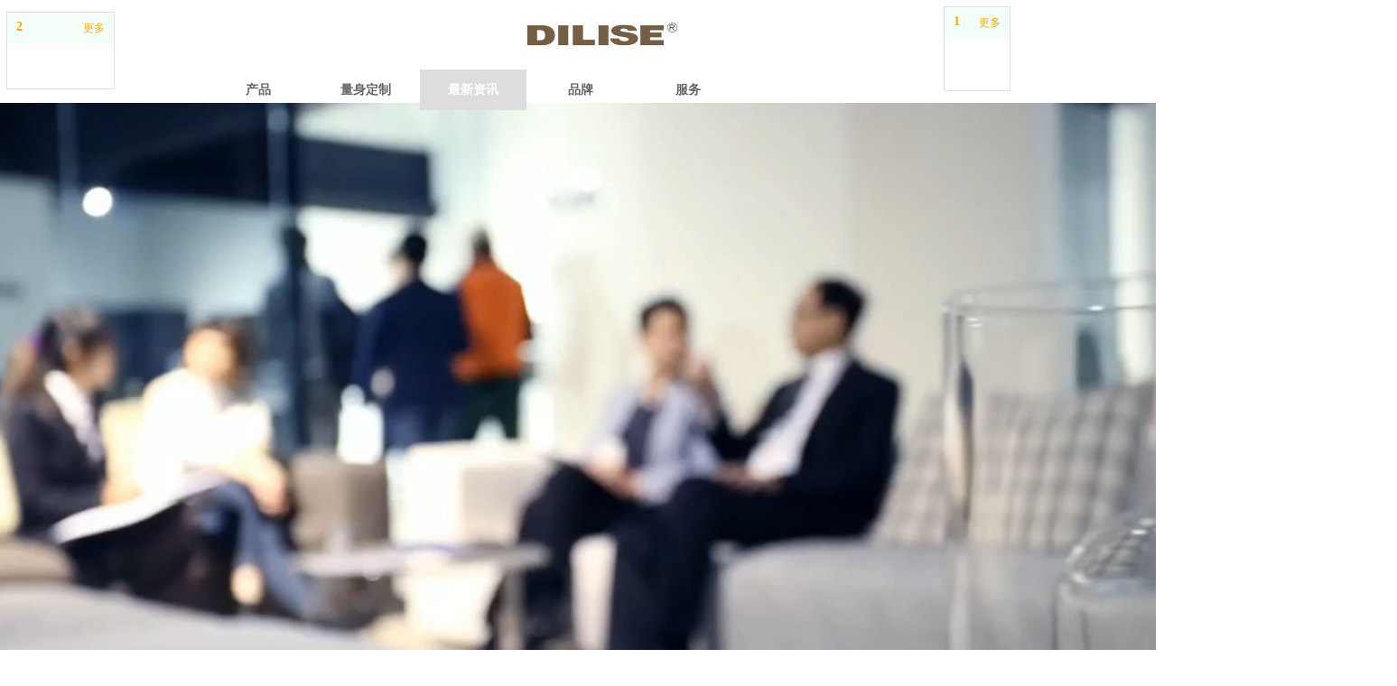

--- FILE ---
content_type: text/html;charset=gbk
request_url: http://www.dilise.com/vip_doc/22134376.html
body_size: 18995
content:
<!DOCTYPE html PUBLIC "-//W3C//DTD XHTML 1.0 Transitional//EN" "http://www.w3.org/TR/xhtml1/DTD/xhtml1-transitional.dtd">
<html xmlns="http://www.w3.org/1999/xhtml">
<head>
    <meta http-equiv="x-ua-compatible" content="IE=edge" />
    <meta http-equiv="Content-Type" content="text/html; charset=gbk" />
    <meta name="renderer" content="webkit|ie-comp|ie-stand">
    <meta name="applicable-device" content="pc" />
        <title>在您的家中创造终极的电影体验_Dilise蒂丽舍官网</title>
    <meta name="keywords" content="在您的家中创造终极的电影体验,公司新闻,Dilise蒂丽舍官网" />
    <meta name="description" content="听到、看、感觉" />
    <meta name="author" content="Dilise蒂丽舍官网" />

    
             
                    <script type="text/javascript" src="https://s.dlssyht.cn/ueditor/ueditor.parse.js?0130"></script>
            <link rel="stylesheet" type="text/css" href="https://s.dlssyht.cn/plugins/public/js/msg/codebase/dhtmlxwindows.css">
<link rel="stylesheet" type="text/css" href="https://s.dlssyht.cn/plugins/public/js/msg/codebase/skins/dhtmlxwindows_dhx_skyblue.css">
<link rel="stylesheet" type="text/css" href="https://s.dlssyht.cn/plugins/public/js/msg/codebase/dhtmlxcolorpicker.css" />
    <script type="text/javascript" src="https://s.dlssyht.cn/plugins/public/js/msg/codebase/dhtmlxcommon.js"></script>
    <script type="text/javascript" src="https://s.dlssyht.cn/plugins/public/js/msg/codebase/dhtmlxwindows.js"></script>
    <script type="text/javascript" src="https://s.dlssyht.cn/plugins/public/js/msg/codebase/dhtmlxcontainer.js"></script>
                    <script type="text/javascript" src="https://s.dlssyht.cn/plugins/public/js/cookies.js"></script>
            <script src="https://s.dlssyht.cn/plugins/public/js/jquery-1.7.1.min.js"></script>
            	<link rel="icon" href="https://aimg8.dlssyht.cn/user_icon/202203140414312154647.ico" mce_href="https://aimg8.dlssyht.cn/user_icon/202203140414312154647.ico" type="image/x-icon" />
	<link rel="shortcut icon" href="https://aimg8.dlssyht.cn/user_icon/202203140414312154647.ico" mce_href="https://aimg8.dlssyht.cn/user_icon/202203140414312154647.ico" type="image/x-icon" />

<script type="text/javascript" src="https://s.dlssyht.cn/Language/Zh-cn/Language.js?0130"></script>            
    </head>
<body    data-chid="25137507" data-operate="1" data-bigclassid="11" data-type="11" data-hyid="0" id="webBody"  data-copyid="0" data-copyuserid="1712651">

<div class="wrapper wrapper-1320" id="wrapper">
    
<script type="text/javascript">
    var moduleConfig = {};
</script>
<script type="text/javascript" src="https://s.dlssyht.cn/Language/Zh-cn/Language.js?0130"></script>
<script type="text/javascript">
    var ev123_no_edit = '';
    var websiteUserId = '2154647';
    var user_name = 'cndilise';
    var isTj = '1';
    var websiteUseCopyId = '1612';
    var user_level = 3;
    var agent_id = 11924;
    var channel_type = 11;
    var channel_id = 25137507;
    var userSiteWidth = 1320;
    var is_action = false;
    var isParentWindow = false;
    var rowIds = "219,1083,220,239,241,242,243,376,16,17,240,58";
    var MJsData = {};
    var CURRENCY_SIGN = '￥';
    var tncode_div = null;
    var ALIYUN_OSS_DOMAIN = "https://s.dlssyht.cn/";
    var isTjModelSupportSearchBlankPage = "0";

    var GData = {
        SMAlbumIds   : "",
        SMAlbumSysIds: "",
        docSysIds    : "",
        tabAlertStrMs: "Gv2Om",
        allChId     : "25137507",
        wapDomain    : 'www.dilise.com',
        defaultLang    : 'chinese_simplified',
        end          : null,
        BAI_DU_MAP_AK : 'KfNSLxuGpyk9BBYHnSqZsYoKxn7MUGxX',
        customerService: null,
        customerServiceIsNew: 0,
        P_TOKEN_ID: '108'
    };
    var $pTranslateLanguageJson = [{"name":"简体中文","alias":"&#31616;&#20307;&#20013;&#25991;","value":"chinese_simplified"},{"name":"繁体中文","alias":"&#32321;&#20307;&#20013;&#25991;","value":"chinese_traditional"},{"name":"西班牙文","alias":"Espa&#241;a","value":"spanish"},{"name":"阿拉伯文","alias":"&#1593;&#1585;&#1576; .","value":"arabic"},{"name":"英文","alias":"English","value":"english"},{"name":"日文","alias":"&#26085;&#26412;","value":"japanese"},{"name":"法文","alias":"Fran&#231;ais","value":"french"},{"name":"俄文","alias":"&#1056;&#1086;&#1089;&#1089;&#1080;&#1103;","value":"russian"},{"name":"韩文","alias":"&#54620;&#44397;","value":"korean"},{"name":"德文","alias":"Deutschland","value":"deutsch"},{"name":"葡萄牙语","alias":"Portugal","value":"portuguese"},{"name":"波斯语","alias":"&#1662;&#1585;&#1587;&#1740;&#1575;","value":"persian"},{"name":"希腊语","alias":"&#917;&#955;&#955;&#940;&#948;&#945;","value":"greek"},{"name":"土耳其语","alias":"T&#252;rk&#231;e","value":"turkish"},{"name":"泰语","alias":"&#3616;&#3634;&#3625;&#3634;&#3652;&#3607;&#3618;","value":"thai"},{"name":"越南语","alias":"Vi&#7879;t Nam","value":"vietnamese"},{"name":"意大利语","alias":"Italia","value":"italian"},{"name":"马来语","alias":"Malay","value":"malay"},{"name":"荷兰语","alias":"Nederland","value":"dutch"},{"name":"瑞典语","alias":"Sverige","value":"swedish"},{"name":"孟加拉语","alias":"&#2476;&#2494;&#2434;&#2482;&#2494;","value":"bengali"},{"name":"乌尔都语","alias":"&#1575;&#1608;&#1585;&#1583;&#1608;","value":"urdu"},{"name":"斯瓦希里语","alias":"Kiswahili","value":"swahili"},{"name":"匈牙利语","alias":"Magyarorsz&#225;g","value":"hungarian"},{"name":"波兰语","alias":"Polska","value":"polish"},{"name":"罗马尼亚语","alias":"Rom&#226;nia","value":"romanian"},{"name":"挪威语","alias":"Norge","value":"norwegian"},{"name":"丹麦语","alias":"Danmark","value":"danish"},{"name":"芬兰语","alias":"Suomi","value":"finnish"},{"name":"捷克语","alias":"&#268;e&#353;tina","value":"czech"},{"name":"斯洛伐克语","alias":"Slovensko","value":"slovak"},{"name":"克罗地亚语","alias":"Hrvatska","value":"croatian"},{"name":"拉脱维亚语","alias":"Latvija","value":"latvian"},{"name":"爱沙尼亚语","alias":"Eesti","value":"estonian"},{"name":"斯洛文尼亚语","alias":"Slovenija","value":"slovene"},{"name":"立陶宛语","alias":"Lietuva","value":"lithuanian"},{"name":"格鲁吉亚语","alias":"&#4310;&#4317;&#4320;&#4308;&#4310;&#4312;&#4304;world. kgm","value":"georgian"},{"name":"阿尔巴尼亚语","alias":"Shqip&#235;ria","value":"albanian"},{"name":"阿姆哈拉语","alias":"&#4768;&#4638;&#4651;","value":"amharic"},{"name":"阿塞拜疆语","alias":"Azerbaijan","value":"azerbaijani"}];

    if(GData.BAI_DU_MAP_AK){
        sessionStorage.setItem('BAI_DU_MAP_AK', GData.BAI_DU_MAP_AK)
    }
    sessionStorage.setItem('WAP_WEB', 0);

    var is_auto_parts_user = '0';
</script>
                    <link rel="stylesheet" href="https://s.dlssyht.cn/js/ev_popup/skin/skin.min.css?0130" />
<script type="text/javascript" src="https://s.dlssyht.cn/js/ev_popup/ev_popup.min.js?0130"></script>
<script type="text/javascript">
  function createLogin(trespass,userid){
      $.popup({
        type : 5,
        cName : "evPopupOpacity",
        head  : {yes:0},
        shade : {yes : 1, bgColor : '#000', opacity : 0.6, animate : {type : 1 , target : 0.6}, close : false},
        area  : {w:790,h:500},
        con   : {
          src : '/dom/alert_login.php?username=cndilise&trespass='+trespass+'&userid='+userid
        }
      });
  }
</script>
    <script type="text/javascript">
        var websiteHostPreg = /[\w][\w-]*\.(?:com\.cn|net\.cn|org\.cn|tj\.cn|sh\.cn|hn\.cn|com\.au|com\.pg|com\.tw|tw\.cn|com\.sg|com\.mo|co\.uk|co\.nz|co\.ke|fj\.cn|co\.th|co\.cn|jl\.cn|school\.nz|co\.jp|hk\.com|com\.hk|edu\.hk|cn\.com|gd\.cn|hk\.cn|bj\.cn|gx\.cn|bixiaokeji\.cn|com\.my|com|in|im|cm|ca|cn|cx|ch|cl|tw|kr|word|sg|it|itd|co|mo|net|org|gov|auto|poker|blue|green|studio|icu|cc|io|pl|plus|jp|de|biz|info|gold|today|chat|at|company|cool|fund|fans|team|beer|guru|social|run|ae|fit|luxe|video|black|yoga|art|hn|xyz|hk|us|mobi|wang|me|tax|so|top|law|win|vip|ltd|red|ru|nz|love|ac\.cn|gz\.cn|xn--55qw42g|xn--g2xx48c|xn--imr513n|xn--czru2d|xn--otu796d|xn--kput3i|xin|xn--1qqw23a|xn--3ds443g|xn--5tzm5g|city|shop|site|ai|tm|club|fun|online|cyou|space|cloud|world|sale|website|host|show|asia|center|link|gov\.cn|gs\.cn|keyun\.li|name|press|pro|work|tv|fr|kim|group|tech|store|capital|ren|vn|racing|ink|nl|pub|live|my|no|life|zone|one|games|bike|cafe|wiki|design|mba|es|fi|uk|ph|wtf|xn--zfr164b|xn--fiq228c5hs|xn--vhquv|xn--6qq986b3xl|xn--fiqs8s|xn--czr694b|xn--xhq521b|xn--ses554g|xn--hxt814e|xn--55qx5d|xn--io0a7i|xn--rhqv96g|xn--vuq861b|xn--3bst00m)(\/|$)/;
    </script>
    <script type="text/javascript" src="https://s.dlssyht.cn/js/VNew/public.js?0130"></script>
    <script type="text/javascript" src="https://s.dlssyht.cn/plugins/public/js/lightGallery/js/lightgallery-all.min.js?0130"></script>
    <link type="text/css" rel="stylesheet" href="https://s.dlssyht.cn/plugins/public/js/lightGallery/css/lightgallery.min.css?0130" />
    <link type="text/css" rel="stylesheet" href="https://s.dlssyht.cn/plugins/public/js/photoSphereViewer/index.min.css?0130" />

    <link type="text/css" rel="stylesheet" href="https://s.dlssyht.cn/plugins/public/js/imageViewer/viewer.min.css?0130" />
    <script async type="text/javascript" src="https://s.dlssyht.cn/plugins/public/js/imageViewer/viewer.min.js?0130"></script>
        <script type="text/javascript" src="https://s.dlssyht.cn/plugins/public/js/three/index.min.js?0130"></script>

    <script type="text/javascript" src="https://s.dlssyht.cn/plugins/public/js/photoSphereViewer/index.min.js?0130111"></script>
    <script type="text/javascript" src="https://s.dlssyht.cn/js/VNew/tj/jquery.scrollify.min.js?0130"></script>
        <script type="text/javascript" src="https://s.dlssyht.cn/js/VNew/tj/public_fun.js?0130"></script>
<link type="text/css" rel="stylesheet" href="https://s.dlssyht.cn/css/VNew/base.min.css?0130" />
<link type="text/css" rel="stylesheet" href="https://s.dlssyht.cn/css/VNew/animate.min.css?0130" />
<link type="text/css" rel="stylesheet" href="https://s.dlssyht.cn/css/VNew/icon_text/iconfont.min.css?0130" />
<link type="text/css" rel="stylesheet" href="https://s.dlssyht.cn/css/VNew/web_frame.css?0130" />
    <link type="text/css" rel="stylesheet" href="https://s.dlssyht.cn/css/VNew/inner_frame.min.css?0130" />
    <link type="text/css" rel="stylesheet" href="https://s.dlssyht.cn/templates/others23/css/skincolor.css?0130" />
<link type="text/css" rel="stylesheet" href="https://s.dlssyht.cn/templates/others23/css/webskin.css?0130" id="webSkinCss"/>
<link type="text/css" rel="stylesheet" href="https://s.dlssyht.cn/css/VNew/web_style/base_module_style.min.css?0130" />
            <link type="text/css" rel="stylesheet" href="/self_define/TJStyle.php?user_id=2154647&nav_ids=25168556,25137506,25137507,25137504,25137505&all_ch_id=25137507&channel_id=25137507&id=22134376&mids=82&token_id=108&random=1769900610" />
        <script type="text/javascript" src="https://s.dlssyht.cn/plugins/public/js/base64.min.js"></script>
    <script type="text/javascript" src="https://s.dlssyht.cn/plugins/public/js/json2.js"></script>
        <script id="languages_jquery_validationEngine_js" type="text/javascript" charset="gb2312" src="https://s.dlssyht.cn/js/posabsolute-jQuery-Validation-Engine-2c29415/js/languages/jquery.validationEngine-zh_CN.js?0130"></script>
    
                <link type="text/css" rel="stylesheet" id="from_module_form_css" href="https://s.dlssyht.cn/js/from_module/form.css" />
                    <script id="from_module_form_js" type="text/javascript" src="https://s.dlssyht.cn/js/from_module/form.js?0130"></script>
                            <script id="from_module_form_js" type="text/javascript" src="https://s.dlssyht.cn/js/from_module/form_0.js?0130"></script>
                    <script type="text/javascript">
        jQuery(document).ready(function(){
            $('#formField_66681').validationEngine('attach', {
              promptPosition: 'bottomLeft'
            });
        });
    </script>                <script type="text/javascript" src="//api.map.baidu.com/api?v=3.0&ak=KfNSLxuGpyk9BBYHnSqZsYoKxn7MUGxX&s=1"></script>
        <script type="text/javascript" src="//api.map.baidu.com/library/SearchInfoWindow/1.5/src/SearchInfoWindow_min.js" charset="utf-8"></script>
        <link rel="stylesheet" href="//api.map.baidu.com/library/SearchInfoWindow/1.5/src/SearchInfoWindow_min.css"/>
        <link rel="stylesheet" type="text/css" href="//api.map.baidu.com/res/11/bmap.css"/>
        <link rel="stylesheet" type="text/css" href="https://s.dlssyht.cn/css/baidu_map.css">
                <script id="chplayer_min_js" type="text/javascript" charset="utf-8" src="https://s.dlssyht.cn/plugins/public/js/chplayer/chplayer.js?0130"></script>
    
    
    <div class="customModuleRow headPublicModuleRow customModuleRowAbsolute "  id="row_16"    data-animated="0" >
        
        
        <div class="customModuleRowInner">
            <div class="CModulePA" style="height:0px;">
                    <div   data-fixed="0" data-fixedx="-1"  style="width:72px; height:92px; left:1045px; top:7px; z-index:2;" class="customModule "    >
        <div style="width:72px;  height:92px;" class="Mo "  id="Mo_1209">
            
                <table class="MoT">
                    <tbody>
                        <tr>
                            <td class="MoTL"></td>
                            <td class="MoTM"></td>
                            <td class="MoTR"></td>
                        </tr>
                    </tbody>
                </table>
            
                <table class="MoHead">
        <tbody>
            <tr>
                <td class="MoHeadL"></td>
                <td valign="top" class="MoHeadM">
                    <table class="MoName">
                        <tbody>
                            <tr>
                                <td valign="top" class="MoNameL"></td>
                                <td valign="top" class="MoNameM">
                                    <strong class="NameTxt">
                                            <a  href="###">
                                                1
                                            </a>
                                    </strong>
                                </td>
                                <td valign="top" class="MoNameR"></td>
                            </tr>
                        </tbody>
                    </table>
                    <span class="MoMore">
                        <a  href="###">&#26356;&#22810;</a>
                    </span>
                </td>
                <td class="MoHeadR"></td>
            </tr>
        </tbody>
    </table>
                <table class="MoBody">
        <tbody>
            <tr>
                <td class="MoBodyL"></td>
                <td valign="top" class="MoBodyM">
                    <div style="width:72px;  height:92px;" class="MoBodyC">
                        <div class="custom-code-module editor_content_air"><div data-fixed="1" data-fixedx="0" id="evMo_vW4Yh" class="ev-module-edit" style="width: 82px; height: 37px; left: 1830px; top: 20px; z-index: 1; position: fixed;">
    <div class="ev-module-text ev-module-edit-box" id="Mo_vW4Yh">
        <h3 style="font-family:微软雅黑;" class="ev-text-title-3">
            <span style="font-size: 16px; color: rgb(211, 202, 192);"></span><br/> &nbsp;
        </h3>
    </div>
</div>
<div data-fixed="1" data-fixedx="0" id="evMo_JxCYh" class="ev-module-edit" style="width: 16px; height: 18px; left: 1740.5px; top: 20px; z-index: 2; position: fixed;">
    <div class="ev-module-edit-box " id="Mo_JxCYh">
        <a href="/bk_25185563.html"> &nbsp;
        <div class="ev-pic ev-pic-1 ">
            <img src="https://aimg8.dlssyht.cn/u/2154647/module/simplepicbackground/2154647/4589/9176299_1647183229.png?t=5651" class="default-img" data-original-src="https://aimg8.dlssyht.cn/u/2154647/module/simplepicbackground/2154647/4589/9176299_1647183229.png?t=5651"/> 
        </div></a> 
    </div>
</div>
<div data-fixed="1" data-fixedx="0" id="evMo_TeUKG" class="ev-module-edit" style="width: 21px; height: 20px; left: 1785.5px; top: 20px; z-index: 3; position: fixed;">
    <div class="ev-module-edit-box " id="Mo_TeUKG">
        <a href="/bk_25115968.html#map1"> &nbsp;
        <div class="ev-pic ev-pic-1 ">
            <img src="https://aimg8.dlssyht.cn/u/2154647/module/simplepicbackground/2154647/4589/9176299_1647183229.png?t=5651" class="default-img" data-original-src="https://aimg8.dlssyht.cn/u/2154647/module/simplepicbackground/2154647/4589/9176299_1647183229.png?t=5651"/> 
        </div></a> 
    </div>
</div></div>
                    </div>
                </td>
                <td class="MoBodyR"></td>
            </tr>
        </tbody>
    </table>
            
                <table class="MoB">
                    <tbody>
                        <tr>
                            <td class="MoBL"></td>
                            <td class="MoBM"></td>
                            <td class="MoBR"></td>
                        </tr>
                    </tbody>
                </table>
            
        </div>
    </div>    <div   data-fixed="0" data-fixedx="-1"  style="width:118px; height:84px; left:7px; top:13px; z-index:3;" class="customModule "    >
        <div style="width:118px;  height:84px;" class="Mo "  id="Mo_1211">
            
                <table class="MoT">
                    <tbody>
                        <tr>
                            <td class="MoTL"></td>
                            <td class="MoTM"></td>
                            <td class="MoTR"></td>
                        </tr>
                    </tbody>
                </table>
            
                <table class="MoHead">
        <tbody>
            <tr>
                <td class="MoHeadL"></td>
                <td valign="top" class="MoHeadM">
                    <table class="MoName">
                        <tbody>
                            <tr>
                                <td valign="top" class="MoNameL"></td>
                                <td valign="top" class="MoNameM">
                                    <strong class="NameTxt">
                                            <a  href="###">
                                                2
                                            </a>
                                    </strong>
                                </td>
                                <td valign="top" class="MoNameR"></td>
                            </tr>
                        </tbody>
                    </table>
                    <span class="MoMore">
                        <a  href="###">&#26356;&#22810;</a>
                    </span>
                </td>
                <td class="MoHeadR"></td>
            </tr>
        </tbody>
    </table>
                <table class="MoBody">
        <tbody>
            <tr>
                <td class="MoBodyL"></td>
                <td valign="top" class="MoBodyM">
                    <div style="width:118px;  height:84px;" class="MoBodyC">
                        <div class="custom-code-module editor_content_air"><div data-fixed="1" data-fixedx="0" id="evMo_1VTcj" class="ev-module-edit" style="width: 19px; height: 16px; left: 291.5px; top: 39px; z-index: 4; position: fixed;"></div>
<div data-fixed="1" data-fixedx="0" id="evMo_1VTcj" class="ev-module-edit" style="width: 19px; height: 16px; left: 29.5px; top: 25px; z-index: 4; position: fixed;">
    <div class="ev-module-edit-box " id="Mo_1VTcj">
        <a href="http://www.dilise.com/">

 &nbsp;
        <div class="ev-pic ev-pic-1 ">
            <img src="https://aimg8.dlssyht.cn/u/2154647/module/simplepicbackground/2154647/4589/9176299_1647183229.png?t=5651" data-original-src="https://aimg8.dlssyht.cn/u/2154647/module/simplepicbackground/2154647/4589/9176299_1647183229.png?t=5651"/>
        </div></a>
    </div>
    <div class="ev-pic ev-pic-1 " style="width: 19px; height: 16px; left: 59.5px; top: 39px; z-index: 4; position: fixed;">
        <a href="showAlert_XvlwC" target="_blank"> <img src="https://aimg8.dlssyht.cn/u/2154647/module/simplepicbackground/2154647/4589/9176299_1647183229.png?t=5651" class="default-img" data-original-src="https://aimg8.dlssyht.cn/u/2154647/module/simplepicbackground/2154647/4589/9176299_1647183229.png?t=5651"/></a>
    </div>
</div></div>
                    </div>
                </td>
                <td class="MoBodyR"></td>
            </tr>
        </tbody>
    </table>
            
                <table class="MoB">
                    <tbody>
                        <tr>
                            <td class="MoBL"></td>
                            <td class="MoBM"></td>
                            <td class="MoBR"></td>
                        </tr>
                    </tbody>
                </table>
            
        </div>
    </div>    <div  data-fixed="1" data-fixedx="0"  id="evMo_MPeXCD" class="ev-module-edit"     data-big="2" data-small="1" data-threetype="0" style="width:174px; height:33px; left:580px; top:22px; z-index:1;">
        <div class="ev-module-edit-box "  id="Mo_MPeXCD">
            <a href="/vip_cndilise.html" >
                <div class="ev-pic ev-pic-1 " >
                    <img   src=""     class="default-img lazy-loading"  data-original-src="https://aimg8.dlssyht.cn/u/2154647/module/simplepicbackground/2154647/4136/8271915_1638682751.png?t=6488"  />
                    
                </div>
            </a>
        </div>
    </div>
            </div>
        </div>
    </div>

<link type="text/css" rel="stylesheet" id="sliding_verification_style_css" href="https://s.dlssyht.cn/plugins/public/js/slidingVerification/sliding_verification_style.css?0130" />
<script type="text/javascript" id="sliding_tn_code_js" src="https://s.dlssyht.cn/plugins/public/js/slidingVerification/sliding_tn_code.js?0130"></script>
<script type="text/javascript">
    
        function userUserLoginInfo() {
        return true;
    }
    </script>
<div class="fullSubNavBox" id="fullSubNavBox">
    <div class="customModuleRow customModuleRowFullX customModuleRowNone customModuleRowAbsolute "  id="row_239"    data-animated="0" >
        
        
        <div class="customModuleRowInner">
            <div class="CModulePA" style="height:450px;">
                    <div class="ev-module-edit ev-container ev-box-container"  id="evMo_kzf7r"     data-big="10" data-small="1" data-threetype="1" style="width:1320px; height:334px; left:0px; top:65px; z-index:3;">
        <div class="ev-module-edit-box "  id="Mo_kzf7r" >
            <div class="ev-container-wap">
                <div class="ev-container-bg"></div>
                    <div  id="evMo_s2Ty0" class="ev-module-edit"     data-big="2" data-small="1" data-threetype="0" style="width:360px; height:310px; left:103px; top:0px; z-index:1;">
        <div class="ev-module-edit-box "  id="Mo_s2Ty0">
            <a href="/bk_25250338.html" >
                <div class="ev-pic ev-pic-1 int-onlyimg-larger int-dom " >
                    <img   src=""     class="default-img lazy-loading"  data-original-src="https://aimg8.dlssyht.cn/u/2154647/module/simplepicbackground/2154647/4275/8548295_1640848572.jpg?t=1446"  />
                    
                </div>
            </a>
        </div>
    </div>    <div  id="evMo_CtR8i" class="ev-module-edit"     data-big="2" data-small="1" data-threetype="0" style="width:360px; height:310px; left:483px; top:0px; z-index:2;">
        <div class="ev-module-edit-box "  id="Mo_CtR8i">
            <a href="/bk_25246446.html#row_1113" >
                <div class="ev-pic ev-pic-1 int-onlyimg-larger int-dom " >
                    <img   src=""     class="default-img lazy-loading"  data-original-src="https://aimg8.dlssyht.cn/u/2154647/module/simplepicbackground/2154647/4275/8548304_1640848595.jpg?t=3696"  />
                    
                </div>
            </a>
        </div>
    </div>    <div  id="evMo_9s5PD" class="ev-module-edit"     data-big="2" data-small="1" data-threetype="0" style="width:360px; height:310px; left:862px; top:0px; z-index:3;">
        <div class="ev-module-edit-box "  id="Mo_9s5PD">
            <a href="/bk_25250350.html" >
                <div class="ev-pic ev-pic-1 int-onlyimg-larger int-dom " >
                    <img   src=""     class="default-img lazy-loading"  data-original-src="https://aimg8.dlssyht.cn/u/2154647/module/simplepicbackground/2154647/4275/8548309_1640848609.jpg?t=3599"  />
                    
                </div>
            </a>
        </div>
    </div>    <div  id="evMo_ym2J9" class="ev-module-edit"     data-big="4" data-small="1" data-threetype="0" style="width:361px; height:93px; left:102px; top:217px; z-index:4;">
        <div class="ev-module-edit-box"  id="Mo_ym2J9">
            
                <div class="ev-base-shape ev-base-shape-1"></div>
                
            
        </div>
    </div>    <div  id="evMo_HmHS5" class="ev-module-edit"     data-big="1" data-small="3" data-threetype="0" style="width:64px; height:29px; left:135px; top:268px; z-index:5;">
        <div class="ev-module-text ev-module-edit-box"  id="Mo_HmHS5">
           <h3 style="font-family:微软雅黑;" class="ev-text-title-3"><span style="color: rgb(255, 255, 255); font-size: 16px;">天琴湾</span><br></h3>
        </div>
    </div>    <div  id="evMo_0lvy5" class="ev-module-edit"     data-big="6" data-small="1" data-threetype="0" style="width:31px; height:31px; left:98px; top:266px; z-index:7;">
        <div class="ev-module-edit-box"  id="Mo_0lvy5">
           
               <div class="ev-icon-text"><i class="evIcon evIcon-more" style="font-size: 26px;"></i></div>
            
        </div>
    </div>    <div  id="evMo_k18yG" class="ev-module-edit"     data-big="4" data-small="1" data-threetype="0" style="width:361px; height:93px; left:482px; top:217px; z-index:8;">
        <div class="ev-module-edit-box"  id="Mo_k18yG">
            
                <div class="ev-base-shape ev-base-shape-1"></div>
                
            
        </div>
    </div>    <div  id="evMo_4dhXD" class="ev-module-edit"     data-big="4" data-small="1" data-threetype="0" style="width:361px; height:93px; left:861px; top:217px; z-index:9;">
        <div class="ev-module-edit-box"  id="Mo_4dhXD">
            
                <div class="ev-base-shape ev-base-shape-1"></div>
                
            
        </div>
    </div>    <div  id="evMo_xxEKk" class="ev-module-edit"     data-big="6" data-small="1" data-threetype="0" style="width:31px; height:31px; left:478px; top:266px; z-index:10;">
        <div class="ev-module-edit-box"  id="Mo_xxEKk">
           
               <div class="ev-icon-text"><i class="evIcon evIcon-more" style="font-size: 26px;"></i></div>
            
        </div>
    </div>    <div  id="evMo_vM01h" class="ev-module-edit"     data-big="6" data-small="1" data-threetype="0" style="width:31px; height:31px; left:857px; top:266px; z-index:11;">
        <div class="ev-module-edit-box"  id="Mo_vM01h">
           
               <div class="ev-icon-text"><i class="evIcon evIcon-more" style="font-size: 26px;"></i></div>
            
        </div>
    </div>    <div  id="evMo_uooHm" class="ev-module-edit"     data-big="1" data-small="3" data-threetype="0" style="width:64px; height:29px; left:517px; top:268px; z-index:12;">
        <div class="ev-module-text ev-module-edit-box"  id="Mo_uooHm">
           <h3 style="font-family:微软雅黑;" class="ev-text-title-3"><span style="color:#FFFFFF;font-size:16px;">壹方中心</span><br></h3>
        </div>
    </div>    <div  id="evMo_syCzR" class="ev-module-edit"     data-big="1" data-small="3" data-threetype="0" style="width:87px; height:42px; left:895px; top:268px; z-index:13;">
        <div class="ev-module-text ev-module-edit-box"  id="Mo_syCzR">
           <h3 style="font-family:微软雅黑;" class="ev-text-title-3"><span style="color:#FFFFFF;font-size:16px;">星河丹堤</span><br></h3>
        </div>
    </div>
            </div>
        </div>
    </div>    <div  id="evMo_4YHYE" class="ev-module-edit"     data-big="3" data-small="7" data-threetype="0" style="width:65px; height:12px; left:486px; top:0px; z-index:1;">
        <div class="ev-module-edit-box"  id="Mo_4YHYE">
            
                <hr class="ev-line ev-line-7" />
            
        </div>
    </div>    <div  id="evMo_lGoLH" class="ev-module-edit"     data-big="3" data-small="7" data-threetype="0" style="width:62px; height:11px; left:520px; top:0px; z-index:2;">
        <div class="ev-module-edit-box"  id="Mo_lGoLH">
            
                <hr class="ev-line ev-line-7" />
            
        </div>
    </div>
            </div>
        </div>
    </div><div class="customModuleRow customModuleRowFullX customModuleRowNone customModuleRowAbsolute "  id="row_241"    data-animated="0" >
        
        
        <div class="customModuleRowInner">
            <div class="CModulePA" style="height:450px;">
                    <div class="ev-module-edit ev-container ev-box-container"  id="evMo_GQmTCX"     data-big="10" data-small="1" data-threetype="1" style="width:1320px; height:405px; left:0px; top:65px; z-index:2;">
        <div class="ev-module-edit-box "  id="Mo_GQmTCX" >
            <div class="ev-container-wap">
                <div class="ev-container-bg"></div>
                    <div  id="evMo_AsjIV0" class="ev-module-edit"     data-big="2" data-small="1" data-threetype="0" style="width:360px; height:310px; left:103px; top:0px; z-index:1;">
        <div class="ev-module-edit-box "  id="Mo_AsjIV0">
            <a href="/vip_doc/22134377.html" >
                <div class="ev-pic ev-pic-1 int-showAttr-fade int-dom " >
                    <img   src=""     class="default-img lazy-loading"  data-original-src="https://aimg8.dlssyht.cn/u/2154647/module/simplepicbackground/2154647/4420/8839114_1644404841.jpg?t=3995"  />
                        <div class="int-add-dom">
        <div class="bgzz" style=""></div>
        <div class="figcaption">
            <div class="show-attr">
                <h3 style=""></h3>
                <div class="p" style=""></div>
            </div>
        </div>
    </div>
                </div>
            </a>
        </div>
    </div>    <div  id="evMo_UP8JtG" class="ev-module-edit"     data-big="2" data-small="1" data-threetype="0" style="width:360px; height:310px; left:483px; top:0px; z-index:2;">
        <div class="ev-module-edit-box "  id="Mo_UP8JtG">
            <a href="/vip_doc/22134376.html" >
                <div class="ev-pic ev-pic-1 int-showAttr-fade int-dom " >
                    <img   src=""     class="default-img lazy-loading"  data-original-src="https://aimg8.dlssyht.cn/u/2154647/module/simplepicbackground/2154647/4337/8673549_1642041924.jpg?t=2870"  />
                        <div class="int-add-dom">
        <div class="bgzz" style=""></div>
        <div class="figcaption">
            <div class="show-attr">
                <h3 style=""></h3>
                <div class="p" style=""></div>
            </div>
        </div>
    </div>
                </div>
            </a>
        </div>
    </div>    <div  id="evMo_5uBTGw" class="ev-module-edit"     data-big="2" data-small="1" data-threetype="0" style="width:360px; height:310px; left:862px; top:0px; z-index:3;">
        <div class="ev-module-edit-box "  id="Mo_5uBTGw">
            <a href="/vip_doc/22134375.html" >
                <div class="ev-pic ev-pic-1 int-showAttr-fade int-dom " >
                    <img   src=""     class="default-img lazy-loading"  data-original-src="https://aimg8.dlssyht.cn/u/2154647/module/simplepicbackground/2154647/4420/8839115_1644404860.jpg?t=4697"  />
                        <div class="int-add-dom">
        <div class="bgzz" style=""></div>
        <div class="figcaption">
            <div class="show-attr">
                <h3 style=""></h3>
                <div class="p" style=""></div>
            </div>
        </div>
    </div>
                </div>
            </a>
        </div>
    </div>    <div  id="evMo_JQGSUg" class="ev-module-edit"     data-big="4" data-small="1" data-threetype="0" style="width:361px; height:93px; left:102px; top:217px; z-index:4;">
        <div class="ev-module-edit-box"  id="Mo_JQGSUg">
            
                <div class="ev-base-shape ev-base-shape-1"></div>
                
            
        </div>
    </div>    <div  id="evMo_EpCMN7" class="ev-module-edit"     data-big="1" data-small="3" data-threetype="0" style="width:216px; height:29px; left:135px; top:268px; z-index:5;">
        <div class="ev-module-text ev-module-edit-box"  id="Mo_EpCMN7">
           <h3 style="font-family:微软雅黑;" class="ev-text-title-3"><span style="color:#FFFFFF;font-size:16px;">集萃生活理想，驾驭万象风华</span><br></h3>
        </div>
    </div>    <div  id="evMo_o5hrdN" class="ev-module-edit"     data-big="6" data-small="1" data-threetype="0" style="width:31px; height:31px; left:98px; top:266px; z-index:7;">
        <div class="ev-module-edit-box"  id="Mo_o5hrdN">
           
               <div class="ev-icon-text"><i class="evIcon evIcon-more" style="font-size: 26px;"></i></div>
            
        </div>
    </div>    <div  id="evMo_oxAQmJ" class="ev-module-edit"     data-big="4" data-small="1" data-threetype="0" style="width:361px; height:93px; left:482px; top:217px; z-index:8;">
        <div class="ev-module-edit-box"  id="Mo_oxAQmJ">
            
                <div class="ev-base-shape ev-base-shape-1"></div>
                
            
        </div>
    </div>    <div  id="evMo_JAuwj3" class="ev-module-edit"     data-big="4" data-small="1" data-threetype="0" style="width:361px; height:93px; left:861px; top:217px; z-index:9;">
        <div class="ev-module-edit-box"  id="Mo_JAuwj3">
            
                <div class="ev-base-shape ev-base-shape-1"></div>
                
            
        </div>
    </div>    <div  id="evMo_Iz1CWU" class="ev-module-edit"     data-big="6" data-small="1" data-threetype="0" style="width:31px; height:31px; left:478px; top:266px; z-index:10;">
        <div class="ev-module-edit-box"  id="Mo_Iz1CWU">
           
               <div class="ev-icon-text"><i class="evIcon evIcon-more" style="font-size: 26px;"></i></div>
            
        </div>
    </div>    <div  id="evMo_n6ttTk" class="ev-module-edit"     data-big="6" data-small="1" data-threetype="0" style="width:31px; height:31px; left:857px; top:266px; z-index:11;">
        <div class="ev-module-edit-box"  id="Mo_n6ttTk">
           
               <div class="ev-icon-text"><i class="evIcon evIcon-more" style="font-size: 26px;"></i></div>
            
        </div>
    </div>    <div  id="evMo_7Mw37" class="ev-module-edit"     data-big="1" data-small="3" data-threetype="0" style="width:256px; height:80px; left:517px; top:268px; z-index:12;">
        <div class="ev-module-text ev-module-edit-box"  id="Mo_7Mw37">
           <h3 style="font-family:微软雅黑;" class="ev-text-title-3"><span style="color:#FFFFFF;font-size:16px;">在你的家中创造终极电影体验</span><br></h3>
        </div>
    </div>    <div  id="evMo_5QXO6V" class="ev-module-edit"     data-big="1" data-small="3" data-threetype="0" style="width:168px; height:42px; left:895px; top:268px; z-index:13;">
        <div class="ev-module-text ev-module-edit-box"  id="Mo_5QXO6V">
           <h3 style="font-family:微软雅黑;" class="ev-text-title-3"><span style="color:#FFFFFF;font-size:16px;">“毛毛虫”的自我修养</span><br></h3>
        </div>
    </div>
            </div>
        </div>
    </div>    <div  id="evMo_ffQKa" class="ev-module-edit"     data-big="3" data-small="7" data-threetype="0" style="width:65px; height:11px; left:644px; top:0px; z-index:1;">
        <div class="ev-module-edit-box"  id="Mo_ffQKa">
            
                <hr class="ev-line ev-line-7" />
            
        </div>
    </div>
            </div>
        </div>
    </div><div class="customModuleRow customModuleRowFullX customModuleRowNone customModuleRowAbsolute "  id="row_242"    data-animated="0" >
        
        
        <div class="customModuleRowInner">
            <div class="CModulePA" style="height:450px;">
                    <div class="ev-module-edit ev-container ev-box-container"  id="evMo_jfTS9R"     data-big="10" data-small="1" data-threetype="1" style="width:1320px; height:340px; left:0px; top:66px; z-index:2;">
        <div class="ev-module-edit-box "  id="Mo_jfTS9R" >
            <div class="ev-container-wap">
                <div class="ev-container-bg"></div>
                    <div  id="evMo_gZVard" class="ev-module-edit"     data-big="2" data-small="1" data-threetype="0" style="width:360px; height:310px; left:103px; top:0px; z-index:1;">
        <div class="ev-module-edit-box "  id="Mo_gZVard">
            <a href="/vip_doc/25137504_0_0_1.html" >
                <div class="ev-pic ev-pic-1 int-showAttr-fade int-dom " >
                    <img   src=""     class="default-img lazy-loading"  data-original-src="https://aimg8.dlssyht.cn/u/2154647/module/simplepicbackground/2154647/4275/8548339_1640848651.jpg?t=4898"  />
                        <div class="int-add-dom">
        <div class="bgzz" style=""></div>
        <div class="figcaption">
            <div class="show-attr">
                <h3 style=""></h3>
                <div class="p" style=""></div>
            </div>
        </div>
    </div>
                </div>
            </a>
        </div>
    </div>    <div  id="evMo_3Y2CjP" class="ev-module-edit"     data-big="2" data-small="1" data-threetype="0" style="width:360px; height:310px; left:483px; top:0px; z-index:2;">
        <div class="ev-module-edit-box "  id="Mo_3Y2CjP">
            <a href="/bk_25219337.html" >
                <div class="ev-pic ev-pic-1 int-showAttr-fade int-dom " >
                    <img   src=""     class="default-img lazy-loading"  data-original-src="https://aimg8.dlssyht.cn/u/2154647/module/simplepicbackground/2154647/4275/8548348_1640848665.jpg?t=9883"  />
                        <div class="int-add-dom">
        <div class="bgzz" style=""></div>
        <div class="figcaption">
            <div class="show-attr">
                <h3 style=""></h3>
                <div class="p" style=""></div>
            </div>
        </div>
    </div>
                </div>
            </a>
        </div>
    </div>    <div  id="evMo_w9SzCl" class="ev-module-edit"     data-big="2" data-small="1" data-threetype="0" style="width:360px; height:310px; left:862px; top:0px; z-index:3;">
        <div class="ev-module-edit-box "  id="Mo_w9SzCl">
            <a href="/bk_25189447.html" >
                <div class="ev-pic ev-pic-1 int-showAttr-fade int-dom " >
                    <img   src=""     class="default-img lazy-loading"  data-original-src="https://aimg8.dlssyht.cn/u/2154647/module/simplepicbackground/2154647/4275/8548353_1640848679.jpg?t=8388"  />
                        <div class="int-add-dom">
        <div class="bgzz" style=""></div>
        <div class="figcaption">
            <div class="show-attr">
                <h3 style=""></h3>
                <div class="p" style=""></div>
            </div>
        </div>
    </div>
                </div>
            </a>
        </div>
    </div>    <div  id="evMo_VDRInp" class="ev-module-edit"     data-big="4" data-small="1" data-threetype="0" style="width:361px; height:93px; left:102px; top:217px; z-index:4;">
        <div class="ev-module-edit-box"  id="Mo_VDRInp">
            
                <div class="ev-base-shape ev-base-shape-1"></div>
                
            
        </div>
    </div>    <div  id="evMo_prKex" class="ev-module-edit"     data-big="1" data-small="3" data-threetype="0" style="width:64px; height:29px; left:135px; top:268px; z-index:5;">
        <div class="ev-module-text ev-module-edit-box"  id="Mo_prKex">
           <h3 style="font-family:微软雅黑;" class="ev-text-title-3"><a href="/vip_doc/25137504_0_0_1.html" data-ke-src="/vip_doc/25137504_0_0_1.html"><span style="color:#FFFFFF;font-size:16px;">品牌</span></a><br></h3>
        </div>
    </div>    <div  id="evMo_u6eQD8" class="ev-module-edit"     data-big="6" data-small="1" data-threetype="0" style="width:31px; height:31px; left:98px; top:266px; z-index:7;">
        <div class="ev-module-edit-box"  id="Mo_u6eQD8">
           
               <div class="ev-icon-text"><i class="evIcon evIcon-more" style="font-size: 26px;"></i></div>
            
        </div>
    </div>    <div  id="evMo_FBiRKl" class="ev-module-edit"     data-big="4" data-small="1" data-threetype="0" style="width:361px; height:93px; left:482px; top:217px; z-index:8;">
        <div class="ev-module-edit-box"  id="Mo_FBiRKl">
            
                <div class="ev-base-shape ev-base-shape-1"></div>
                
            
        </div>
    </div>    <div  id="evMo_XMUgxU" class="ev-module-edit"     data-big="4" data-small="1" data-threetype="0" style="width:361px; height:93px; left:861px; top:217px; z-index:9;">
        <div class="ev-module-edit-box"  id="Mo_XMUgxU">
            
                <div class="ev-base-shape ev-base-shape-1"></div>
                
            
        </div>
    </div>    <div  id="evMo_sgkqON" class="ev-module-edit"     data-big="6" data-small="1" data-threetype="0" style="width:31px; height:31px; left:478px; top:266px; z-index:10;">
        <div class="ev-module-edit-box"  id="Mo_sgkqON">
           
               <div class="ev-icon-text"><i class="evIcon evIcon-more" style="font-size: 26px;"></i></div>
            
        </div>
    </div>    <div  id="evMo_fwRrtG" class="ev-module-edit"     data-big="6" data-small="1" data-threetype="0" style="width:31px; height:31px; left:857px; top:266px; z-index:11;">
        <div class="ev-module-edit-box"  id="Mo_fwRrtG">
           
               <div class="ev-icon-text"><i class="evIcon evIcon-more" style="font-size: 26px;"></i></div>
            
        </div>
    </div>    <div  id="evMo_8kDeLY" class="ev-module-edit"     data-big="1" data-small="3" data-threetype="0" style="width:64px; height:29px; left:517px; top:268px; z-index:12;">
        <div class="ev-module-text ev-module-edit-box"  id="Mo_8kDeLY">
           <h3 style="font-family:微软雅黑;" class="ev-text-title-3"><a href="/bk_25219337.html" data-ke-src="/bk_25219337.html"><span style="color:#FFFFFF;font-size:16px;">精湛工艺</span></a><br></h3>
        </div>
    </div>    <div  id="evMo_TfG3" class="ev-module-edit"     data-big="1" data-small="3" data-threetype="0" style="width:87px; height:42px; left:895px; top:268px; z-index:13;">
        <div class="ev-module-text ev-module-edit-box"  id="Mo_TfG3">
           <h3 style="font-family:微软雅黑;" class="ev-text-title-3"><a href="/bk_25189447.html" data-ke-src="/bk_25189447.html"><span style="color:#FFFFFF;font-size:16px;">非凡历程</span></a><br></h3>
        </div>
    </div>
            </div>
        </div>
    </div>    <div  id="evMo_SmsDB" class="ev-module-edit"     data-big="3" data-small="7" data-threetype="0" style="width:31px; height:11px; left:768px; top:0px; z-index:1;">
        <div class="ev-module-edit-box"  id="Mo_SmsDB">
            
                <hr class="ev-line ev-line-7" />
            
        </div>
    </div>
            </div>
        </div>
    </div><div class="customModuleRow customModuleRowFullX customModuleRowNone customModuleRowAbsolute "  id="row_243"    data-animated="0" >
        
        
        <div class="customModuleRowInner">
            <div class="CModulePA" style="height:450px;">
                    <div class="ev-module-edit ev-container ev-box-container"  id="evMo_sKSjsl"     data-big="10" data-small="1" data-threetype="1" style="width:1320px; height:405px; left:0px; top:45px; z-index:2;">
        <div class="ev-module-edit-box "  id="Mo_sKSjsl" >
            <div class="ev-container-wap">
                <div class="ev-container-bg"></div>
                    <div  id="evMo_vXjI9V" class="ev-module-edit"     data-big="2" data-small="1" data-threetype="0" style="width:248px; height:310px; left:132px; top:0px; z-index:1;">
        <div class="ev-module-edit-box "  id="Mo_vXjI9V">
            <a href="/bk_25115966.html" >
                <div class="ev-pic ev-pic-1 int-showAttr-fade int-dom " >
                    <img   src=""     class="default-img lazy-loading"  data-original-src="https://aimg8.dlssyht.cn/u/2154647/module/simplepicbackground/2154647/4274/8546992_1640844752.jpg?t=8295"  />
                        <div class="int-add-dom">
        <div class="bgzz" style=""></div>
        <div class="figcaption">
            <div class="show-attr">
                <h3 style=""></h3>
                <div class="p" style=""></div>
            </div>
        </div>
    </div>
                </div>
            </a>
        </div>
    </div>    <div  id="evMo_CC6Qzr" class="ev-module-edit"     data-big="2" data-small="1" data-threetype="0" style="width:248px; height:310px; left:400px; top:0px; z-index:3;">
        <div class="ev-module-edit-box "  id="Mo_CC6Qzr">
            <a href="/bk_25185563.html" >
                <div class="ev-pic ev-pic-1 int-showAttr-fade int-dom " >
                    <img   src=""     class="default-img lazy-loading"  data-original-src="https://aimg8.dlssyht.cn/u/2154647/module/simplepicbackground/2154647/4275/8548018_1640847651.jpg?t=4534"  />
                        <div class="int-add-dom">
        <div class="bgzz" style=""></div>
        <div class="figcaption">
            <div class="show-attr">
                <h3 style=""></h3>
                <div class="p" style=""></div>
            </div>
        </div>
    </div>
                </div>
            </a>
        </div>
    </div>    <div  id="evMo_TPpPE2" class="ev-module-edit"     data-big="4" data-small="1" data-threetype="0" style="width:248px; height:93px; left:132px; top:217px; z-index:4;">
        <div class="ev-module-edit-box"  id="Mo_TPpPE2">
            
                <div class="ev-base-shape ev-base-shape-1"></div>
                
            
        </div>
    </div>    <div  id="evMo_pk2Nsg" class="ev-module-edit"     data-big="1" data-small="3" data-threetype="0" style="width:64px; height:29px; left:168px; top:268px; z-index:5;">
        <div class="ev-module-text ev-module-edit-box"  id="Mo_pk2Nsg">
           <h3 style="font-family:微软雅黑;" class="ev-text-title-3"><a href="/bk_25115966.html" data-ke-src="/bk_25115966.html"><span style="color:#FFFFFF;font-size:16px;">设计师</span></a><br></h3>
        </div>
    </div>    <div  id="evMo_8W2aq7" class="ev-module-edit"     data-big="4" data-small="1" data-threetype="0" style="width:248px; height:93px; left:400px; top:217px; z-index:9;">
        <div class="ev-module-edit-box"  id="Mo_8W2aq7">
            
                <div class="ev-base-shape ev-base-shape-1"></div>
                
            
        </div>
    </div>    <div  id="evMo_S6JZti" class="ev-module-edit"     data-big="6" data-small="1" data-threetype="0" style="width:31px; height:31px; left:400px; top:263px; z-index:11;">
        <div class="ev-module-edit-box"  id="Mo_S6JZti">
           
               <div class="ev-icon-text"><i class="evIcon evIcon-more" style="font-size: 26px;"></i></div>
            
        </div>
    </div>    <div  id="evMo_UrfLy" class="ev-module-edit"     data-big="6" data-small="1" data-threetype="0" style="width:33px; height:31px; left:132px; top:266px; z-index:13;">
        <div class="ev-module-edit-box"  id="Mo_UrfLy">
           
               <div class="ev-icon-text"><i class="evIcon evIcon-more" style="font-size: 26px;"></i></div>
            
        </div>
    </div>    <div  id="evMo_1VAQdW" class="ev-module-edit"     data-big="1" data-small="3" data-threetype="0" style="width:87px; height:42px; left:434px; top:268px; z-index:13;">
        <div class="ev-module-text ev-module-edit-box"  id="Mo_1VAQdW">
           <h3 style="font-family:微软雅黑;" class="ev-text-title-3"><a href="/bk_25185563.html" data-ke-src="/bk_25185563.html"><span style="color:#FFFFFF;font-size:16px;">体验店</span></a><br></h3>
        </div>
    </div>    <div  id="evMo_i1JJJ" class="ev-module-edit"     data-big="2" data-small="1" data-threetype="0" style="width:248px; height:310px; left:668px; top:0px; z-index:15;">
        <div class="ev-module-edit-box "  id="Mo_i1JJJ">
            <a href="/bk_25115968.html" >
                <div class="ev-pic ev-pic-1 int-showAttr-fade int-dom " >
                    <img   src=""     class="default-img lazy-loading"  data-original-src="https://aimg8.dlssyht.cn/u/2154647/module/simplepicbackground/2154647/4275/8548433_1640848859.jpg?t=4349"  />
                        <div class="int-add-dom">
        <div class="bgzz" style=""></div>
        <div class="figcaption">
            <div class="show-attr">
                <h3 style=""></h3>
                <div class="p" style=""></div>
            </div>
        </div>
    </div>
                </div>
            </a>
        </div>
    </div>    <div  id="evMo_pdasH" class="ev-module-edit"     data-big="4" data-small="1" data-threetype="0" style="width:248px; height:93px; left:668px; top:217px; z-index:16;">
        <div class="ev-module-edit-box"  id="Mo_pdasH">
            
                <div class="ev-base-shape ev-base-shape-1"></div>
                
            
        </div>
    </div>    <div  id="evMo_bPzGb" class="ev-module-edit"     data-big="1" data-small="3" data-threetype="0" style="width:71px; height:42px; left:699px; top:268px; z-index:17;">
        <div class="ev-module-text ev-module-edit-box"  id="Mo_bPzGb">
           <h3 style="font-family:微软雅黑;" class="ev-text-title-3"><a href="/bk_25115968.html" data-ke-src="/bk_25115968.html"><span style="color:#FFFFFF;font-size:16px;">预约区</span></a><br></h3>
        </div>
    </div>    <div  id="evMo_9y5jy" class="ev-module-edit"     data-big="6" data-small="1" data-threetype="0" style="width:31px; height:31px; left:668px; top:266px; z-index:18;">
        <div class="ev-module-edit-box"  id="Mo_9y5jy">
           
               <div class="ev-icon-text"><i class="evIcon evIcon-more" style="font-size: 26px;"></i></div>
            
        </div>
    </div>    <div  id="evMo_d5cHb" class="ev-module-edit"     data-big="2" data-small="1" data-threetype="0" style="width:248px; height:310px; left:935px; top:0px; z-index:19;">
        <div class="ev-module-edit-box "  id="Mo_d5cHb">
            <a href="/bk_25215371.html" >
                <div class="ev-pic ev-pic-1 int-showAttr-fade int-dom " >
                    <img   src=""     class="default-img lazy-loading"  data-original-src="https://aimg8.dlssyht.cn/u/2154647/module/simplepicbackground/2154647/4275/8548027_1640847686.jpg?t=8334"  />
                        <div class="int-add-dom">
        <div class="bgzz" style=""></div>
        <div class="figcaption">
            <div class="show-attr">
                <h3 style=""></h3>
                <div class="p" style=""></div>
            </div>
        </div>
    </div>
                </div>
            </a>
        </div>
    </div>    <div  id="evMo_a6mzj" class="ev-module-edit"     data-big="4" data-small="1" data-threetype="0" style="width:248px; height:93px; left:935px; top:217px; z-index:20;">
        <div class="ev-module-edit-box"  id="Mo_a6mzj">
            
                <div class="ev-base-shape ev-base-shape-1"></div>
                
            
        </div>
    </div>    <div  id="evMo_PYskg" class="ev-module-edit"     data-big="1" data-small="3" data-threetype="0" style="width:88px; height:29px; left:965px; top:267px; z-index:21;">
        <div class="ev-module-text ev-module-edit-box"  id="Mo_PYskg">
           <h3 style="font-family:微软雅黑;" class="ev-text-title-3"><a href="/bk_25215371.html" data-ke-src="/bk_25215371.html"><span style="color:#FFFFFF;font-size:16px;">加入我们</span></a><br></h3>
        </div>
    </div>    <div  id="evMo_5wF11" class="ev-module-edit"     data-big="6" data-small="1" data-threetype="0" style="width:30px; height:31px; left:935px; top:266px; z-index:22;">
        <div class="ev-module-edit-box"  id="Mo_5wF11">
           
               <div class="ev-icon-text"><i class="evIcon evIcon-more" style="font-size: 25px;"></i></div>
            
        </div>
    </div>
            </div>
        </div>
    </div>    <div  id="evMo_ILxtw" class="ev-module-edit"     data-big="3" data-small="7" data-threetype="0" style="width:33px; height:10px; left:858px; top:1px; z-index:1;">
        <div class="ev-module-edit-box"  id="Mo_ILxtw">
            
                <hr class="ev-line ev-line-7" />
            
        </div>
    </div>
            </div>
        </div>
    </div><div class="customModuleRow customModuleRowFullX customModuleRowNone customModuleRowAbsolute "  id="row_376"    data-animated="0" >
        
        
        <div class="customModuleRowInner">
            <div class="CModulePA" style="height:50px;">
                    <div  id="evMo_Kl8Ur" class="ev-module-edit"     data-big="3" data-small="7" data-threetype="0" style="width:32px; height:12px; left:426px; top:0px; z-index:1;">
        <div class="ev-module-edit-box"  id="Mo_Kl8Ur">
            
                <hr class="ev-line ev-line-7" />
            
        </div>
    </div>
            </div>
        </div>
    </div>
</div>
<div class="headFullXY" id="headFullXY">
    <div style="padding-top:1px; margin-bottom: -1px;"></div>
    <div class="customModuleRow alertPublicModuleRow customModuleRowAbsolute "  id="row_240"    data-animated="0" >
        
        
        <div class="customModuleRowInner">
            <div class="CModulePA" style="height:0px;">
                
            </div>
        </div>
    </div>
    <div class="customModuleRow allSitePublicModuleRow customModuleRowAbsolute "  id="row_58"    data-animated="0" >
        
        
        <div class="customModuleRowInner">
            <div class="CModulePA" style="height:0px;">
                
            </div>
        </div>
    </div>
        <div class="absoluteModuleWrap" id="absolute_module_wrap" data-attr="l:80,h:0,c:0">
        <div class="absoluteModuleInner" id="absolute_module_inner">
            
                                
        
                        <div class="webNav" id="web_nav"  data-l="p:3,l:227,t:77,w:1320,wt:0"  style="  left: 227px; top: 77px; position:absolute; "  data-fixed="1" data-fixedx="0"  data-numberflag="1" data-number="6"  data-sublayout="2">
<div class="navInner">
    <div class="nav nav_1" id="nav" style="width:auto;" >
        <i class="NLeft"></i>
        <i class="NRight"></i>
        <div class="NMainBg"></div>
        <div class="NCenter">
          <dl class="NMain">
                        
                        
                                  <dd class="NItem "  data-subid="376">
              
                <table class="NItemTable"><tr>
                    <td class="NItemL"></td>
                    <td class="NItemM"><a href="/cndilise/single_25161211.html"  title="产品">
                        <span>产品</span>
                    </a></td>
                    <td class="NItemR"></td>
                </tr></table>
                
            </dd>
            <dd class="NLine"></dd>            
                                  <dd class="NItem "  data-subid="239">
              
                <table class="NItemTable"><tr>
                    <td class="NItemL"></td>
                    <td class="NItemM"><a href="/vip_doc/25137506_0_0_1.html"  title="量身定制">
                        <span>量身定制</span>
                    </a></td>
                    <td class="NItemR"></td>
                </tr></table>
                
            </dd>
            <dd class="NLine"></dd>            
                                  <dd class="NItem  NItemCur"  data-subid="241">
              
                <table class="NItemTable"><tr>
                    <td class="NItemL"></td>
                    <td class="NItemM"><a href="/vip_doc/25137507_0_0_1.html"  title="最新资讯">
                        <span>最新资讯</span>
                    </a></td>
                    <td class="NItemR"></td>
                </tr></table>
                
            </dd>
            <dd class="NLine"></dd>            
                                  <dd class="NItem "  data-subid="242">
              
                <table class="NItemTable"><tr>
                    <td class="NItemL"></td>
                    <td class="NItemM"><a href="/vip_doc/25137504_0_0_1.html"  title="品牌">
                        <span>品牌</span>
                    </a></td>
                    <td class="NItemR"></td>
                </tr></table>
                
            </dd>
            <dd class="NLine"></dd>            
                                  <dd class="NItem "  data-subid="243">
              
                <table class="NItemTable"><tr>
                    <td class="NItemL"></td>
                    <td class="NItemM"><a href="/vip_doc/25137505_0_0_1.html"  title="服务">
                        <span>服务</span>
                    </a></td>
                    <td class="NItemR"></td>
                </tr></table>
                
            </dd>
                                    
                    </dl>
      </div>
    </div>
</div>
</div>
                            </div>
</div>
        
    
    <div class="header" id="header"  data-fixed="1" data-fixedx="10"  >
    <div class="headerInner">
        <div class="headerBg"></div>
        <div class="headerConArea">
            <div class="headerCon" style="height:114px;" ></div>
        </div>
    </div>
    </div>
    

    

        <div class="nav-wrap" id="navWrap">
            </div>
    
    
        </div>

<div class="mainContainer q " id="main_container">


                
    <div class="addContainer q" id="add_container" data-attr="h:0">
        
                

                                                                    <div class="customModuleRow customModuleRowAbsolute customModuleRowFullX"  id="row_1083"    data-animated="0" >
        
            <div class="rowVideoBg" data-url="https://aimg8.dlssyht.cn/u/2154647/tj/mp4/1078/620e4ba62e6ec1.33090058.mp4" data-open="1" data-muted="0" data-loop="1">
    <video     src="https://aimg8.dlssyht.cn/u/2154647/tj/mp4/1078/620e4ba62e6ec1.33090058.mp4"  autoplay="autoplay" loop="loop"></video>
    </div>
        <i class="evIcon evIcon-inform-5 muted-btn off"></i>
    <i class="evIcon evIcon-play-2 play-btn off"></i>
        <div class="customModuleRowInner">
            <div class="CModulePA" style="height:850px;">
                
            </div>
        </div>
    </div>
                                                                <div class="customModuleRow "  id="row_220"  >
                                                <div class="customModuleRowInner">
                            <div class="CModulePC">
                                                                                                                                                                <div class="CModulePCLeft PCRight" data-width="1330" style="width:1330px;">                                                                <div data-width="1320"  style="width:1320px; "  class="customModule"  >
                                <div data-width="1320"
                                                                        style="width:1320px; "                                    class="Mo copyMo_1245926_9
                                                                        "
                                    data-classname="copyMo_1245926_9"                                    id="Mo_68"
                                                                    >
                                <table class="MoT"><tbody>
                                    <tr>
                                        <td class="MoTL"></td>
                                        <td class="MoTM"></td>
                                        <td class="MoTR"></td>
                                    </tr>
                                    </tbody></table>
                                <table class="MoHead "><tbody>
                                    <tr>
                                        <td class="MoHeadL"></td>
                                        <td valign="top" class="MoHeadM">
                                            <table class="MoName">
                                                <tbody>
                                                <tr>
                                                    <td valign="top" class="MoNameL"></td>
                                                    <td valign="top" class="MoNameM">
                                                                                                                <strong class="NameTxt"><a >&#35814;&#32454;&#20869;&#23481;</a></strong>
                                                                                                            </td>
                                                    <td valign="top" class="MoNameR"></td>
                                                </tr>
                                                </tbody>
                                            </table>
                                            <span class="MoMore">
                                                                                                                    </span>
                                        </td>
                                        <td class="MoHeadR"></td>
                                    </tr>
                                    </tbody></table>

                                                                <table class="MoBody"><tbody>
                                    <tr>
                                        <td class="MoBodyL"></td>
                                        <td valign="top" class="MoBodyM">
                                            <div data-width="1320"  style="width:1320px; " class="MoBodyC">
                                                <div class="p-details-area p-details-area-noleft q">
        <div class="p-details-attr-warp"  id="pDetailsAttrWarp">
            <div class="p-details-attr">
                    <div class="a-details-title" id="pDetailsTitle">
        <div class="pro-title">
            <h1 class="h1-title">
                在您的家中创造终极的电影体验
            </h1>
        </div>
    </div>
                
                
                
                
                
                
                
            </div>
        </div>
         
    </div>
    
    
        <div class="p-show-list-detail" id="pShowListDetail">
        <div class="head-body-module" id="proShowDetail_3">
            <div class="hb-body">
                <div class="hb-body-inner editor_content_air">
                    <div class='wap-add-img'><p><p style="text-align: center;"><br/></p><p style="text-align: center;">听到、看、感觉</p><p style="text-align: center;"><span style="font-size: 60px;">重塑家庭影院体验</span></p><hr/><p style="text-align: center;"><span style="font-size: 60px;"></span><span style="font-size: 20px;">体验使用我们令人惊叹的扬声器升级 Beovision 电视并打造您自己的家庭影院体验的快感。您的可能性是无穷无尽的，</span></p><p style="text-align: center;"><span style="font-size: 20px;">并且保证让您的脸上露出笑容。</span></p><p><span style="font-size: 20px;"><br/></span></p><p><video class="edui-upload-video  vjs-default-skin      video-js" controls="" preload="none" width="1320" height="850" src="https://aimg8.dlssyht.cn/u/2154647/ueditor/video/1078/2154647/1644470691732423.mp4" data-setup="{}" autoplay="autoplay" muted="muted"><source src="https://aimg8.dlssyht.cn/u/2154647/ueditor/video/1078/2154647/1644470691732423.mp4" type="video/mp4"/></video></p><p><br/></p><p><img src="https://aimg8.dlssyht.cn/u/2154647/ueditor/image/1078/2154647/1641727907850189.jpg" style="float:right;" title="1641727907850189.jpg" alt="微信图片_20211222200737-02.jpg"/></p><p>&nbsp; &nbsp; &nbsp; &nbsp; &nbsp; &nbsp; &nbsp; &nbsp; &nbsp; &nbsp; &nbsp; &nbsp; &nbsp;</p><p><br/></p><p><br/></p><p><br/></p><p><br/></p><p style="text-align: left;"><span style="font-family: 微软雅黑, &quot;Microsoft YaHei&quot;; font-size: 24px;">Bang &amp; Olufsen 的电影体验</span><span style="font-family: 微软雅黑, &quot;Microsoft YaHei&quot;;"><br/></span></p><p style="text-align: left;"><br/></p><p style="text-align: left; line-height: normal;"><span style="font-family: 微软雅黑, &quot;Microsoft YaHei&quot;;">Bang &amp; Olufsen 与大多数其他品牌不同，因为</span><span style="font-family: 微软雅黑, &quot;Microsoft YaHei&quot;;">我们将</span></p><p style="text-align: left; line-height: normal;"><span style="font-family: 微软雅黑, &quot;Microsoft YaHei&quot;;">产品</span><span style="font-family: 微软雅黑, &quot;Microsoft YaHei&quot;;">设</span><span style="font-family: 微软雅黑, &quot;Microsoft YaHei&quot;;">计成一个</span><span style="font-family: 微软雅黑, &quot;Microsoft YaHei&quot;;">完全集成的系统协同工作。</span><span style="font-family: 微软雅黑, &quot;Microsoft YaHei&quot;;">就像 Beovi</span></p><p style="text-align: left; line-height: normal;"><span style="font-family: 微软雅黑, &quot;Microsoft YaHei&quot;;">sion 电视</span><span style="font-family: 微软雅黑, &quot;Microsoft YaHei&quot;;">中的数字声音处理器一</span><span style="font-family: 微软雅黑, &quot;Microsoft YaHei&quot;;">样，</span><span style="font-family: 微软雅黑, &quot;Microsoft YaHei&quot;;">它“了</span><span style="font-family: 微软雅黑, &quot;Microsoft YaHei&quot;;">解”房间内</span></p><p style="text-align: left; line-height: normal;"><span style="font-family: 微软雅黑, &quot;Microsoft YaHei&quot;;">所有其他产品</span><span style="font-family: 微软雅黑, &quot;Microsoft YaHei&quot;;">的确切功能。这</span><span style="font-family: 微软雅黑, &quot;Microsoft YaHei&quot;;">使您的电视能</span><span style="font-family: 微软雅黑, &quot;Microsoft YaHei&quot;;">够自</span><span style="font-family: 微软雅黑, &quot;Microsoft YaHei&quot;;">动优化</span></p><p style="text-align: left; line-height: normal;"><span style="font-family: 微软雅黑, &quot;Microsoft YaHei&quot;;">声音分布——不仅</span><span style="font-family: 微软雅黑, &quot;Microsoft YaHei&quot;;">针对</span><span style="font-family: 微软雅黑, &quot;Microsoft YaHei&quot;;">您的配置，还针对您</span><span style="font-family: 微软雅黑, &quot;Microsoft YaHei&quot;;">的房间、您</span></p><p style="text-align: left; line-height: normal;"><span style="font-family: 微软雅黑, &quot;Microsoft YaHei&quot;;">的收听位</span><span style="font-family: 微软雅黑, &quot;Microsoft YaHei&quot;;">置和您</span><span style="font-family: 微软雅黑, &quot;Microsoft YaHei&quot;;">的内容。</span><span style="font-family: 微软雅黑, &quot;Microsoft YaHei&quot;;">这样，您就可以享</span><span style="font-family: 微软雅黑, &quot;Microsoft YaHei&quot;;">受音乐系统、</span></p><p style="text-align: left; line-height: normal;"><span style="font-family: 微软雅黑, &quot;Microsoft YaHei&quot;;">电视和</span><span style="font-family: 微软雅黑, &quot;Microsoft YaHei&quot;;">家庭影院系统；</span><span style="font-family: 微软雅黑, &quot;Microsoft YaHei&quot;;">都在</span><span style="font-family: 微软雅黑, &quot;Microsoft YaHei&quot;;">一个包中。</span></p><p><br/></p><p><br/></p><p><br/></p><p><br/></p><p><br/></p><p><br/></p><p><br/></p><h2 style="box-sizing: border-box; margin: 0px 0px 20px; font-variant-numeric: normal; font-variant-east-asian: normal; font-weight: normal; font-stretch: normal; font-size: 2.5rem; line-height: 1.25; font-family: &quot;Gotham A&quot;, &quot;Gotham B&quot;, Arial, Helvetica, sans-serif; letter-spacing: 1px; white-space: normal; background-color: rgb(255, 255, 255);"><div class="a-topFeature__featureTitle h5 -secondary" data-sln-id="atm_Features_secFeature_ul0_title" style="box-sizing: border-box; margin: 0px; font-variant-numeric: normal; font-variant-east-asian: normal; font-stretch: normal; font-size: 0.875rem; line-height: 1.66; letter-spacing: 2px; text-transform: uppercase; padding: 0px; text-align: right;"><span style="box-sizing: border-box; vertical-align: inherit;"><br/></span></div><div class="a-topFeature__featureTitle h5 -secondary" data-sln-id="atm_Features_secFeature_ul0_title" style="box-sizing: border-box; margin: 0px; font-variant-numeric: normal; font-variant-east-asian: normal; font-stretch: normal; font-size: 0.875rem; line-height: 1.66; letter-spacing: 2px; text-transform: uppercase; padding: 0px; text-align: left;"><img src="https://aimg8.dlssyht.cn/u/2154647/ueditor/image/1078/2154647/1641795420281891.jpg" style="float:left;" title="1641795420281891.jpg" alt="未标题-1.jpg"/><span style="box-sizing: border-box; vertical-align: inherit;">&nbsp; &nbsp; &nbsp; &nbsp; &nbsp;</span></div><div class="a-topFeature__featureTitle h5 -secondary" data-sln-id="atm_Features_secFeature_ul0_title" style="box-sizing: border-box; margin: 0px; font-variant-numeric: normal; font-variant-east-asian: normal; font-stretch: normal; font-size: 0.875rem; line-height: 1.66; letter-spacing: 2px; text-transform: uppercase; padding: 0px; text-align: left;"><span style="box-sizing: border-box; vertical-align: inherit;"><br/></span></div><div class="a-topFeature__featureTitle h5 -secondary" data-sln-id="atm_Features_secFeature_ul0_title" style="box-sizing: border-box; margin: 0px; font-variant-numeric: normal; font-variant-east-asian: normal; font-stretch: normal; font-size: 0.875rem; line-height: 1.66; letter-spacing: 2px; text-transform: uppercase; padding: 0px; text-align: left;"><span style="box-sizing: border-box; vertical-align: inherit;"><br/></span></div><div class="a-topFeature__featureTitle h5 -secondary" data-sln-id="atm_Features_secFeature_ul0_title" style="box-sizing: border-box; margin: 0px; font-variant-numeric: normal; font-variant-east-asian: normal; font-stretch: normal; font-size: 0.875rem; line-height: 1.66; letter-spacing: 2px; text-transform: uppercase; padding: 0px; text-align: left;"><span style="box-sizing: border-box; vertical-align: inherit;"><br/></span></div><div class="a-topFeature__featureTitle h5 -secondary" data-sln-id="atm_Features_secFeature_ul0_title" style="box-sizing: border-box; margin: 0px; font-variant-numeric: normal; font-variant-east-asian: normal; font-stretch: normal; font-size: 0.875rem; line-height: 1.66; letter-spacing: 2px; text-transform: uppercase; padding: 0px; text-align: left;"><span style="box-sizing: border-box; vertical-align: inherit;">&nbsp; &nbsp; &nbsp; &nbsp; &nbsp;声音</span></div><div class="h4" data-sln-id="atm_Features_secFeature_ul0_subtitle" style="box-sizing: border-box; margin: 0px 0px 25px; font-variant-numeric: normal; font-variant-east-asian: normal; font-stretch: normal; font-size: 1.5rem; line-height: 1.25; text-align: left;"><span style="box-sizing: border-box; vertical-align: inherit;">&nbsp; &nbsp; &nbsp; &nbsp;声音让您有身临其境的感觉</span></div></h2><div class="sc-182o2pm-0 knfoFc a-markdownContent focus-styling  no-title" data-sln-id="automation_markdownContent_container" style="box-sizing: border-box; font-family: &quot;Gotham A&quot;, &quot;Gotham B&quot;, Arial, Helvetica, sans-serif; font-size: medium; white-space: normal; background-color: rgb(255, 255, 255);"><p data-sln-id="undefined_description" style="box-sizing: border-box; font-size: 1rem; line-height: 1.625; letter-spacing: 0.4px; color: rgb(115, 115, 115); margin-top: 0px; margin-bottom: 0px; white-space: pre-wrap; text-align: left;"><span style="box-sizing: border-box; vertical-align: inherit;"><span style="box-sizing: border-box; vertical-align: inherit;"> &nbsp; &nbsp; &nbsp; &nbsp; &nbsp; &nbsp;您的家庭影院体验始于原汁原味、震撼的音效，</span></span><span style="font-size: 1rem; letter-spacing: 0.4px; box-sizing: border-box; vertical-align: inherit;"><span style="box-sizing: border-box; vertical-align: inherit;">让</span></span></p><p data-sln-id="undefined_description" style="box-sizing: border-box; font-size: 1rem; line-height: 1.625; letter-spacing: 0.4px; color: rgb(115, 115, 115); margin-top: 0px; margin-bottom: 0px; white-space: pre-wrap; text-align: left;"><span style="font-size: 1rem; letter-spacing: 0.4px; box-sizing: border-box; vertical-align: inherit;"><span style="box-sizing: border-box; vertical-align: inherit;"> &nbsp; &nbsp; &nbsp; &nbsp; &nbsp; &nbsp;您置身于数以千计的欢呼粉丝的看台上，或</span></span><span style="font-size: 1rem; letter-spacing: 0.4px; box-sizing: border-box; vertical-align: inherit;">置</span><span style="font-size: 1rem; letter-spacing: 0.4px; box-sizing: border-box; vertical-align: inherit;">身于</span></p><p data-sln-id="undefined_description" style="box-sizing: border-box; font-size: 1rem; line-height: 1.625; letter-spacing: 0.4px; color: rgb(115, 115, 115); margin-top: 0px; margin-bottom: 0px; white-space: pre-wrap; text-align: left;"><span style="font-size: 1rem; letter-spacing: 0.4px; box-sizing: border-box; vertical-align: inherit;"> &nbsp; &nbsp; &nbsp; &nbsp; &nbsp; &nbsp;车内追逐。</span><span style="font-size: 1rem; letter-spacing: 0.4px; box-sizing: border-box; vertical-align: inherit;">当你听对了，你也会感觉到。</span></p><p data-sln-id="undefined_description" style="box-sizing: border-box; font-size: 1rem; line-height: 1.625; letter-spacing: 0.4px; color: rgb(115, 115, 115); margin-top: 0px; margin-bottom: 0px; white-space: pre-wrap; text-align: right;"><span style="box-sizing: border-box; vertical-align: inherit;"><span style="box-sizing: border-box; vertical-align: inherit;"><br/></span></span></p><p data-sln-id="undefined_description" style="box-sizing: border-box; font-size: 1rem; line-height: 1.625; letter-spacing: 0.4px; color: rgb(115, 115, 115); margin-top: 0px; margin-bottom: 0px; white-space: pre-wrap; text-align: right;"><span style="box-sizing: border-box; vertical-align: inherit;"><span style="box-sizing: border-box; vertical-align: inherit;"><br/></span></span></p><p data-sln-id="undefined_description" style="box-sizing: border-box; font-size: 1rem; line-height: 1.625; letter-spacing: 0.4px; color: rgb(115, 115, 115); margin-top: 0px; margin-bottom: 0px; white-space: pre-wrap; text-align: right;"><span style="box-sizing: border-box; vertical-align: inherit;"><span style="box-sizing: border-box; vertical-align: inherit;"></span></span></p><h2 style="box-sizing: border-box; margin: 0px 0px 20px; font-variant-numeric: normal; font-variant-east-asian: normal; font-weight: normal; font-stretch: normal; font-size: 2.5rem; line-height: 1.25; font-family: &quot;Gotham A&quot;, &quot;Gotham B&quot;, Arial, Helvetica, sans-serif; letter-spacing: 1px; white-space: normal; background-color: rgb(255, 255, 255);"><div class="a-topFeature__featureTitle h5 -secondary" data-sln-id="atm_Features_secFeature_ul1_title" style="box-sizing: border-box; margin: 0px; font-variant-numeric: normal; font-variant-east-asian: normal; font-stretch: normal; font-size: 0.875rem; line-height: 1.66; letter-spacing: 2px; text-transform: uppercase; padding: 0px; text-align: left;"><span style="box-sizing: border-box; vertical-align: inherit;">&nbsp; &nbsp; &nbsp; &nbsp; &nbsp; 灵活性</span></div><div class="h4" data-sln-id="atm_Features_secFeature_ul1_subtitle" style="box-sizing: border-box; margin: 0px 0px 25px; font-variant-numeric: normal; font-variant-east-asian: normal; font-stretch: normal; font-size: 1.5rem; line-height: 1.25; text-align: left;"><span style="box-sizing: border-box; vertical-align: inherit;">&nbsp; &nbsp; &nbsp; &nbsp; 随着时间的推移自由扩展您的系统</span></div></h2><div class="sc-182o2pm-0 knfoFc a-markdownContent focus-styling  no-title" data-sln-id="automation_markdownContent_container" style="box-sizing: border-box; font-family: &quot;Gotham A&quot;, &quot;Gotham B&quot;, Arial, Helvetica, sans-serif; font-size: medium; white-space: normal; background-color: rgb(255, 255, 255);"><p data-sln-id="undefined_description" style="box-sizing: border-box; font-size: 1rem; line-height: 1.625; letter-spacing: 0.4px; color: rgb(115, 115, 115); margin-top: 0px; margin-bottom: 0px; white-space: pre-wrap; text-align: left;"><span style="box-sizing: border-box; vertical-align: inherit;"><span style="box-sizing: border-box; vertical-align: inherit;"> &nbsp; &nbsp; &nbsp; &nbsp; &nbsp; &nbsp; 选择家庭影院扬声器时，请选择质量而不是数量。</span></span></p><p data-sln-id="undefined_description" style="box-sizing: border-box; font-size: 1rem; line-height: 1.625; letter-spacing: 0.4px; color: rgb(115, 115, 115); margin-top: 0px; margin-bottom: 0px; white-space: pre-wrap; text-align: left;"><span style="font-size: 1rem; letter-spacing: 0.4px;"> &nbsp; &nbsp; &nbsp; &nbsp; &nbsp; &nbsp; Bang &amp; Olufsen Beolab 扬声器将为您带来数十</span><span style="font-size: 1rem; letter-spacing: 0.4px; box-sizing: border-box; vertical-align: inherit;">年</span></p><p data-sln-id="undefined_description" style="box-sizing: border-box; font-size: 1rem; line-height: 1.625; letter-spacing: 0.4px; color: rgb(115, 115, 115); margin-top: 0px; margin-bottom: 0px; white-space: pre-wrap; text-align: left;"><span style="font-size: 1rem; letter-spacing: 0.4px; box-sizing: border-box; vertical-align: inherit;"> &nbsp; &nbsp; &nbsp; &nbsp; &nbsp; &nbsp; 的享受，让您可以随时扩展您的系统。</span><span style="font-size: 1rem; letter-spacing: 0.4px; box-sizing: border-box; vertical-align: inherit;">请放心，</span><span style="font-size: 1rem; letter-spacing: 0.4px;">从</span></p><p data-sln-id="undefined_description" style="box-sizing: border-box; font-size: 1rem; line-height: 1.625; letter-spacing: 0.4px; color: rgb(115, 115, 115); margin-top: 0px; margin-bottom: 0px; white-space: pre-wrap; text-align: left;"><span style="font-size: 1rem; letter-spacing: 0.4px;"> &nbsp; &nbsp; &nbsp; &nbsp; &nbsp; &nbsp; 第一天开始，您的电影和音乐体验将是一流的。</span></p><p data-sln-id="undefined_description" style="box-sizing: border-box; font-size: 1rem; line-height: 1.625; letter-spacing: 0.4px; color: rgb(115, 115, 115); margin-top: 0px; margin-bottom: 0px; white-space: pre-wrap; text-align: left;"><span style="box-sizing: border-box; vertical-align: inherit;"><span style="box-sizing: border-box; vertical-align: inherit;"><br/></span></span></p><p data-sln-id="undefined_description" style="box-sizing: border-box; font-size: 1rem; line-height: 1.625; letter-spacing: 0.4px; color: rgb(115, 115, 115); margin-top: 0px; margin-bottom: 0px; white-space: pre-wrap; text-align: left;"><span style="box-sizing: border-box; vertical-align: inherit;"><span style="box-sizing: border-box; vertical-align: inherit;"><br/></span></span></p><p data-sln-id="undefined_description" style="box-sizing: border-box; font-size: 1rem; line-height: 1.625; letter-spacing: 0.4px; color: rgb(115, 115, 115); margin-top: 0px; margin-bottom: 0px; white-space: pre-wrap; text-align: left;"><span style="box-sizing: border-box; vertical-align: inherit;"><span style="box-sizing: border-box; vertical-align: inherit;"><br/></span></span></p><p data-sln-id="undefined_description" style="box-sizing: border-box; font-size: 1rem; line-height: 1.625; letter-spacing: 0.4px; color: rgb(115, 115, 115); margin-top: 0px; margin-bottom: 0px; white-space: pre-wrap; text-align: left;"><span style="box-sizing: border-box; vertical-align: inherit;"><span style="box-sizing: border-box; vertical-align: inherit;"><br/></span></span></p></div><p data-sln-id="undefined_description" style="box-sizing: border-box; font-size: 1rem; line-height: 1.625; letter-spacing: 0.4px; color: rgb(115, 115, 115); margin-top: 0px; margin-bottom: 0px; white-space: pre-wrap; text-align: right;"><span style="box-sizing: border-box; vertical-align: inherit;"><span style="box-sizing: border-box; vertical-align: inherit;"><br/></span></span></p><p data-sln-id="undefined_description" style="box-sizing: border-box; font-size: 1rem; line-height: 1.625; letter-spacing: 0.4px; color: rgb(115, 115, 115); margin-top: 0px; margin-bottom: 0px; white-space: pre-wrap; text-align: right;"><span style="box-sizing: border-box; vertical-align: inherit;"><span style="box-sizing: border-box; vertical-align: inherit;"><br/></span></span></p><p data-sln-id="undefined_description" style="box-sizing: border-box; font-size: 1rem; line-height: 1.625; letter-spacing: 0.4px; color: rgb(115, 115, 115); margin-top: 0px; margin-bottom: 0px; white-space: pre-wrap; text-align: right;"><span style="box-sizing: border-box; vertical-align: inherit;"><span style="box-sizing: border-box; vertical-align: inherit;"></span></span></p><h2 style="box-sizing: border-box; margin: 0px 0px 20px; font-variant-numeric: normal; font-variant-east-asian: normal; font-weight: normal; font-stretch: normal; font-size: 2.5rem; line-height: 1.25; font-family: &quot;Gotham A&quot;, &quot;Gotham B&quot;, Arial, Helvetica, sans-serif; letter-spacing: 1px; white-space: normal; background-color: rgb(255, 255, 255);"><div class="a-topFeature__featureTitle h5 -secondary" data-sln-id="atm_Features_secFeature_ul2_title" style="box-sizing: border-box; margin: 0px; font-variant-numeric: normal; font-variant-east-asian: normal; font-stretch: normal; font-size: 0.875rem; line-height: 1.66; letter-spacing: 2px; text-transform: uppercase; padding: 0px; text-align: left;"><img src="https://aimg8.dlssyht.cn/u/2154647/ueditor/image/1078/2154647/1641796855816745.jpg" style="float:right;" title="1641796855816745.jpg" alt="1.jpg"/><span style="box-sizing: border-box; vertical-align: inherit;"><br/></span></div><div class="a-topFeature__featureTitle h5 -secondary" data-sln-id="atm_Features_secFeature_ul2_title" style="box-sizing: border-box; margin: 0px; font-variant-numeric: normal; font-variant-east-asian: normal; font-stretch: normal; font-size: 0.875rem; line-height: 1.66; letter-spacing: 2px; text-transform: uppercase; padding: 0px; text-align: left;"><span style="box-sizing: border-box; vertical-align: inherit;"><br/></span></div><div class="a-topFeature__featureTitle h5 -secondary" data-sln-id="atm_Features_secFeature_ul2_title" style="box-sizing: border-box; margin: 0px; font-variant-numeric: normal; font-variant-east-asian: normal; font-stretch: normal; font-size: 0.875rem; line-height: 1.66; letter-spacing: 2px; text-transform: uppercase; padding: 0px; text-align: left;"><span style="box-sizing: border-box; vertical-align: inherit;"><br/></span></div><p><span style="box-sizing: border-box; vertical-align: inherit;"><br/></span></p><p><span style="box-sizing: border-box; vertical-align: inherit;"><br/></span></p><p><span style="box-sizing: border-box; vertical-align: inherit;"><br/></span></p><p><span style="box-sizing: border-box; vertical-align: inherit;"><br/></span></p><div class="a-topFeature__featureTitle h5 -secondary" data-sln-id="atm_Features_secFeature_ul2_title" style="box-sizing: border-box; margin: 0px; font-variant-numeric: normal; font-variant-east-asian: normal; font-stretch: normal; font-size: 0.875rem; line-height: 1.66; letter-spacing: 2px; text-transform: uppercase; padding: 0px; text-align: left;"><span style="box-sizing: border-box; vertical-align: inherit;"><br/></span></div><div class="a-topFeature__featureTitle h5 -secondary" data-sln-id="atm_Features_secFeature_ul2_title" style="box-sizing: border-box; margin: 0px; font-variant-numeric: normal; font-variant-east-asian: normal; font-stretch: normal; font-size: 0.875rem; line-height: 1.66; letter-spacing: 2px; text-transform: uppercase; padding: 0px; text-align: left;"><span style="font-size: 0.875rem;">定制</span><br/></div><div class="h4" data-sln-id="atm_Features_secFeature_ul2_subtitle" style="box-sizing: border-box; margin: 0px 0px 25px; font-variant-numeric: normal; font-variant-east-asian: normal; font-stretch: normal; font-size: 1.5rem; line-height: 1.25; text-align: left;"><span style="box-sizing: border-box; vertical-align: inherit;">选择与您的家相匹配的外观</span></div></h2><div class="sc-182o2pm-0 knfoFc a-markdownContent focus-styling  no-title" data-sln-id="automation_markdownContent_container" style="box-sizing: border-box; font-family: &quot;Gotham A&quot;, &quot;Gotham B&quot;, Arial, Helvetica, sans-serif; font-size: medium; white-space: normal; background-color: rgb(255, 255, 255);"><p data-sln-id="undefined_description" style="box-sizing: border-box; font-size: 1rem; line-height: 1.625; letter-spacing: 0.4px; color: rgb(115, 115, 115); margin-top: 0px; margin-bottom: 0px; white-space: pre-wrap; text-align: left;"><span style="box-sizing: border-box; vertical-align: inherit;"><span style="box-sizing: border-box; vertical-align: inherit;">从 Bang &amp; Olufsen 选择扬声器和电视后，您可</span></span><span style="font-size: 1rem; letter-spacing: 0.4px;">以通</span><span style="font-size: 1rem; letter-spacing: 0.4px;">过挑选您</span></p><p data-sln-id="undefined_description" style="box-sizing: border-box; font-size: 1rem; line-height: 1.625; letter-spacing: 0.4px; color: rgb(115, 115, 115); margin-top: 0px; margin-bottom: 0px; white-space: pre-wrap; text-align: left;"><span style="font-size: 1rem; letter-spacing: 0.4px;">喜欢的材料和调色板来自定义它们</span><span style="font-size: 1rem; letter-spacing: 0.4px; box-sizing: border-box; vertical-align: inherit;">的外观。</span><span style="font-size: 1rem; letter-spacing: 0.4px; box-sizing: border-box; vertical-align: inherit;">您甚至可以将它们</span></p><p data-sln-id="undefined_description" style="box-sizing: border-box; font-size: 1rem; line-height: 1.625; letter-spacing: 0.4px; color: rgb(115, 115, 115); margin-top: 0px; margin-bottom: 0px; white-space: pre-wrap; text-align: left;"><span style="font-size: 1rem; letter-spacing: 0.4px; box-sizing: border-box; vertical-align: inherit;">集成到您的智能家居</span><span style="font-size: 1rem; letter-spacing: 0.4px;">控制系统中，</span><span style="font-size: 1rem; letter-spacing: 0.4px;">以获得无缝体验。</span></p></div><p data-sln-id="undefined_description" style="box-sizing: border-box; font-size: 1rem; line-height: 1.625; letter-spacing: 0.4px; color: rgb(115, 115, 115); margin-top: 0px; margin-bottom: 0px; white-space: pre-wrap; text-align: left;"><span style="box-sizing: border-box; vertical-align: inherit;"><span style="box-sizing: border-box; vertical-align: inherit;"><br/></span></span></p><p data-sln-id="undefined_description" style="box-sizing: border-box; font-size: 1rem; line-height: 1.625; letter-spacing: 0.4px; color: rgb(115, 115, 115); margin-top: 0px; margin-bottom: 0px; white-space: pre-wrap; text-align: left;"><span style="box-sizing: border-box; vertical-align: inherit;"><span style="box-sizing: border-box; vertical-align: inherit;"></span></span></p><h2 style="box-sizing: border-box; margin: 0px 0px 20px; font-variant-numeric: normal; font-variant-east-asian: normal; font-weight: normal; font-stretch: normal; font-size: 2.5rem; line-height: 1.25; font-family: &quot;Gotham A&quot;, &quot;Gotham B&quot;, Arial, Helvetica, sans-serif; letter-spacing: 1px; white-space: normal; background-color: rgb(255, 255, 255);"><div class="a-topFeature__featureTitle h5 -secondary" data-sln-id="atm_Features_secFeature_ul3_title" style="box-sizing: border-box; margin: 0px; font-variant-numeric: normal; font-variant-east-asian: normal; font-stretch: normal; font-size: 0.875rem; line-height: 1.66; letter-spacing: 2px; text-transform: uppercase; padding: 0px; text-align: left;"><span style="box-sizing: border-box; vertical-align: inherit;">设计</span></div><div class="h4" data-sln-id="atm_Features_secFeature_ul3_subtitle" style="box-sizing: border-box; margin: 0px 0px 25px; font-variant-numeric: normal; font-variant-east-asian: normal; font-stretch: normal; font-size: 1.5rem; line-height: 1.25; text-align: left;"><span style="box-sizing: border-box; vertical-align: inherit;">用优美的声音装饰您的空间</span></div></h2><div class="sc-182o2pm-0 knfoFc a-markdownContent focus-styling  no-title" data-sln-id="automation_markdownContent_container" style="box-sizing: border-box; font-family: &quot;Gotham A&quot;, &quot;Gotham B&quot;, Arial, Helvetica, sans-serif; font-size: medium; white-space: normal; background-color: rgb(255, 255, 255);"><p data-sln-id="undefined_description" style="box-sizing: border-box; font-size: 1rem; line-height: 1.625; letter-spacing: 0.4px; color: rgb(115, 115, 115); margin-top: 0px; margin-bottom: 0px; white-space: pre-wrap; text-align: left;"><span style="box-sizing: border-box; vertical-align: inherit;"><span style="box-sizing: border-box; vertical-align: inherit;">我们的家庭影院产品旨在带来多年无与伦比的性</span></span><span style="font-size: 1rem; letter-spacing: 0.4px; box-sizing: border-box; vertical-align: inherit;">能。</span><span style="font-size: 1rem; letter-spacing: 0.4px; box-sizing: border-box; vertical-align: inherit;">这一长期</span></p><p data-sln-id="undefined_description" style="box-sizing: border-box; font-size: 1rem; line-height: 1.625; letter-spacing: 0.4px; color: rgb(115, 115, 115); margin-top: 0px; margin-bottom: 0px; white-space: pre-wrap; text-align: left;"><span style="font-size: 1rem; letter-spacing: 0.4px; box-sizing: border-box; vertical-align: inherit;">承诺需要持久的设计，通过不断变</span><span style="font-size: 1rem; letter-spacing: 0.4px; box-sizing: border-box; vertical-align: inherit;">化的趋</span><span style="font-size: 1rem; letter-spacing: 0.4px; box-sizing: border-box; vertical-align: inherit;">势和室内风格保持其</span></p><p data-sln-id="undefined_description" style="box-sizing: border-box; font-size: 1rem; line-height: 1.625; letter-spacing: 0.4px; color: rgb(115, 115, 115); margin-top: 0px; margin-bottom: 0px; white-space: pre-wrap; text-align: left;"><span style="font-size: 1rem; letter-spacing: 0.4px; box-sizing: border-box; vertical-align: inherit;">视觉吸引力。</span><span style="font-size: 1rem; letter-spacing: 0.4px; box-sizing: border-box; vertical-align: inherit;">我们的</span><span style="font-size: 1rem; letter-spacing: 0.4px;">答案和以</span><span style="font-size: 1rem; letter-spacing: 0.4px;">往一样：原创性和真实性。</span></p></div><p data-sln-id="undefined_description" style="box-sizing: border-box; font-size: 1rem; line-height: 1.625; letter-spacing: 0.4px; color: rgb(115, 115, 115); margin-top: 0px; margin-bottom: 0px; white-space: pre-wrap; text-align: left;"><span style="box-sizing: border-box; vertical-align: inherit;"><span style="box-sizing: border-box; vertical-align: inherit;"><br/></span></span></p><p data-sln-id="undefined_description" style="box-sizing: border-box; font-size: 1rem; line-height: 1.625; letter-spacing: 0.4px; color: rgb(115, 115, 115); margin-top: 0px; margin-bottom: 0px; white-space: pre-wrap; text-align: left;"><span style="box-sizing: border-box; vertical-align: inherit;"><span style="box-sizing: border-box; vertical-align: inherit;"><br/></span></span></p><p data-sln-id="undefined_description" style="box-sizing: border-box; font-size: 1rem; line-height: 1.625; letter-spacing: 0.4px; color: rgb(115, 115, 115); margin-top: 0px; margin-bottom: 0px; white-space: pre-wrap; text-align: left;"><span style="box-sizing: border-box; vertical-align: inherit;"><span style="box-sizing: border-box; vertical-align: inherit;"><br/></span></span></p><p data-sln-id="undefined_description" style="box-sizing: border-box; font-size: 1rem; line-height: 1.625; letter-spacing: 0.4px; color: rgb(115, 115, 115); margin-top: 0px; margin-bottom: 0px; white-space: pre-wrap; text-align: left;"><span style="box-sizing: border-box; vertical-align: inherit;"><span style="box-sizing: border-box; vertical-align: inherit;"><br/></span></span></p><p data-sln-id="undefined_description" style="box-sizing: border-box; font-size: 1rem; line-height: 1.625; letter-spacing: 0.4px; color: rgb(115, 115, 115); margin-top: 0px; margin-bottom: 0px; white-space: pre-wrap; text-align: left;"><span style="box-sizing: border-box; vertical-align: inherit;"><span style="box-sizing: border-box; vertical-align: inherit;"><br/></span></span></p><p data-sln-id="undefined_description" style="box-sizing: border-box; font-size: 1rem; line-height: 1.625; letter-spacing: 0.4px; color: rgb(115, 115, 115); margin-top: 0px; margin-bottom: 0px; white-space: pre-wrap; text-align: left;"><span style="box-sizing: border-box; vertical-align: inherit;"><span style="box-sizing: border-box; vertical-align: inherit;"><br/></span></span></p><p data-sln-id="undefined_description" style="box-sizing: border-box; font-size: 1rem; line-height: 1.625; letter-spacing: 0.4px; color: rgb(115, 115, 115); margin-top: 0px; margin-bottom: 0px; white-space: pre-wrap; text-align: left;"><br/></p><p data-sln-id="undefined_description" style="box-sizing: border-box; font-size: 1rem; line-height: 1.625; letter-spacing: 0.4px; color: rgb(115, 115, 115); margin-top: 0px; margin-bottom: 0px; white-space: pre-wrap; text-align: left;"><br/></p><p data-sln-id="undefined_description" style="box-sizing: border-box; font-size: 1rem; line-height: 1.625; letter-spacing: 0.4px; color: rgb(115, 115, 115); margin-top: 0px; margin-bottom: 0px; white-space: pre-wrap; text-align: left;"><br/></p><p data-sln-id="undefined_description" style="box-sizing: border-box; font-size: 1rem; line-height: 1.625; letter-spacing: 0.4px; color: rgb(115, 115, 115); margin-top: 0px; margin-bottom: 0px; white-space: pre-wrap; text-align: left;"><br/></p><p data-sln-id="undefined_description" style="box-sizing: border-box; font-size: 1rem; line-height: 1.625; letter-spacing: 0.4px; color: rgb(115, 115, 115); margin-top: 0px; margin-bottom: 0px; white-space: pre-wrap; text-align: left;"><br/></p><p data-sln-id="undefined_description" style="box-sizing: border-box; font-size: 1rem; line-height: 1.625; letter-spacing: 0.4px; color: rgb(115, 115, 115); margin-top: 0px; margin-bottom: 0px; white-space: pre-wrap; text-align: left;"><br/></p></div><p><br/></p></img></img></img></source> </p></div>
                </div>
            </div>
        </div>
    </div>
    
    
    
    <script>
                            $(function() {
                                wsf.userLike(22134376, 11, 'browse', '','browse', 'cndilise');
                            });
                        </script>
    
                                                                            </div>
                                </td>
                                <td class="MoBodyR"></td>
                                </tr>
                                </tbody></table>
                                
                                <table class="MoB"><tbody>
                                    <tr>
                                        <td class="MoBL"></td>
                                        <td class="MoBM"></td>
                                        <td class="MoBR"></td>
                                    </tr>
                                    </tbody></table>
                                </div>
                                </div>
                                                                                                                                                                </div>
                                                                                                                            </div>
                        </div>
                    </div>
                            
                    
    </div>
</div>

    
<div class="customModuleRow footPublicModuleRow customModuleRowAbsolute "  id="row_17"    data-animated="0" >
        
        
        <div class="customModuleRowInner">
            <div class="CModulePA" style="height:1231px;">
                    <div   style="width:506px; height:192px; left:741px; top:499px; z-index:2;" class="customModule "    >
        <div style="width:506px;  height:192px;" class="Mo Mo_1"  id="Mo_63">
            
                <table class="MoT">
                    <tbody>
                        <tr>
                            <td class="MoTL"></td>
                            <td class="MoTM"></td>
                            <td class="MoTR"></td>
                        </tr>
                    </tbody>
                </table>
            
                <table class="MoHead">
        <tbody>
            <tr>
                <td class="MoHeadL"></td>
                <td valign="top" class="MoHeadM">
                    <table class="MoName">
                        <tbody>
                            <tr>
                                <td valign="top" class="MoNameL"></td>
                                <td valign="top" class="MoNameM">
                                    <strong class="NameTxt">
                                            <a  href="###">
                                                在线表单提交
                                            </a>
                                    </strong>
                                </td>
                                <td valign="top" class="MoNameR"></td>
                            </tr>
                        </tbody>
                    </table>
                    <span class="MoMore">
                        <a  href="###">&#26356;&#22810;</a>
                    </span>
                </td>
                <td class="MoHeadR"></td>
            </tr>
        </tbody>
    </table>
                <table class="MoBody">
        <tbody>
            <tr>
                <td class="MoBodyL"></td>
                <td valign="top" class="MoBodyM">
                    <div style="width:506px;  height:142px;" class="MoBodyC">
                        <div class="form-module"><dl>
  
  
  <form id="formField_66681" name="formField_66681" action="/dom/form_update.php?module_id=33867" method="post" class="q">
    <dd  class="item-list"><div class="item-name">邮箱地址 <em class="FC_Star">*</em> </div><div class="item-con">
  <span class="form-text">
    <input type="text" data-prompt-position="bottomLeft" placeholder="您的电子邮箱地址*" data-defaultval="您的电子邮箱地址*" name="field_4172616" id="field_4172616" 
    value="" class="validate[required] FC_TxtInput">
  </span>
  
</div><dd  class="item-list"><div class="item-name">条款 <em class="FC_Star">*</em> </div><div class="item-con">
  <label class="checkbox-label"><input data-prompt-position="bottomLeft" type="checkbox" name="checkbox_4172618[]" value="我同意这条款的条件，此订阅随时可以取消" class="form-checkbox  validate[minCheckbox[1]] form-checkbox " onchange="getCheckboxVal(4172618)">我同意这条款的条件，此订阅随时可以取消</label>
  
  <input type="hidden" name="field_4172618" id="field_4172618" value="" />
</div>
    
    <input type="hidden" name="module_id" value="33867" />
    <input type="hidden" name="indexStr" value="" />
    <input type="hidden" name="username" value="cndilise" />
    <input type="hidden" name="isSubmit" id="isSubmit66681" value="" />
    <input type="hidden" name="zz_userid" value="0" />
    <input type="hidden" name="return_url" value="/vip_doc/22134376.html" />
    <dd class="item-list form-button" id="sublimt-p-33867">
      <input type="submit" onclick="submitdefineForm_33867(event)"
        value="发送" class="user-login-but form-but">
    </dd>
  </form>
  </dl>
</div>
                    </div>
                </td>
                <td class="MoBodyR"></td>
            </tr>
        </tbody>
    </table>
            
                <table class="MoB">
                    <tbody>
                        <tr>
                            <td class="MoBL"></td>
                            <td class="MoBM"></td>
                            <td class="MoBR"></td>
                        </tr>
                    </tbody>
                </table>
            
        </div>
    </div>    <div   style="width:75px; height:89px; left:44px; top:889px; z-index:38;" class="customModule "    >
        <div style="width:75px;  height:89px;" class="Mo "  id="Mo_983">
            
                <table class="MoT">
                    <tbody>
                        <tr>
                            <td class="MoTL"></td>
                            <td class="MoTM"></td>
                            <td class="MoTR"></td>
                        </tr>
                    </tbody>
                </table>
            
                <table class="MoHead">
        <tbody>
            <tr>
                <td class="MoHeadL"></td>
                <td valign="top" class="MoHeadM">
                    <table class="MoName">
                        <tbody>
                            <tr>
                                <td valign="top" class="MoNameL"></td>
                                <td valign="top" class="MoNameM">
                                    <strong class="NameTxt">
                                            <a  href="###">
                                                探索家居世界
                                            </a>
                                    </strong>
                                </td>
                                <td valign="top" class="MoNameR"></td>
                            </tr>
                        </tbody>
                    </table>
                    <span class="MoMore">
                        <a  href="###">&#26356;&#22810;</a>
                    </span>
                </td>
                <td class="MoHeadR"></td>
            </tr>
        </tbody>
    </table>
                <table class="MoBody">
        <tbody>
            <tr>
                <td class="MoBodyL"></td>
                <td valign="top" class="MoBodyM">
                    <div style="width:65px;  height:79px;" class="MoBodyC">
                        <div id="text_listmodule_69516"     data-move="0" data-axis="0" data-speed="0" data-type="0" class="text-list-module text-list-module-1">
  <ol class="q ">
        <li>
        <div class="inner">
            
            <span class="text-list-a">
              <code></code><a class=""  href="/cndilise/single_25161211.html"   title="产品">产品</a>
            </span>
        </div>
    </li>    <li>
        <div class="inner">
            
            <span class="text-list-a">
              <code></code><a class=""  href="/vip_doc/25137506_0_0_1.html"   title="量身定制">量身定制</a>
            </span>
        </div>
    </li>    <li>
        <div class="inner">
            
            <span class="text-list-a">
              <code></code><a class=""  href="/single_25195928.html"   title="配饰">配饰</a>
            </span>
        </div>
    </li>
  </ol>
</div>

                    </div>
                </td>
                <td class="MoBodyR"></td>
            </tr>
        </tbody>
    </table>
            
                <table class="MoB">
                    <tbody>
                        <tr>
                            <td class="MoBL"></td>
                            <td class="MoBM"></td>
                            <td class="MoBR"></td>
                        </tr>
                    </tbody>
                </table>
            
        </div>
    </div>    <div   style="width:60px; height:107px; left:240px; top:889px; z-index:39;" class="customModule "    >
        <div style="width:60px;  height:107px;" class="Mo "  id="Mo_985">
            
                <table class="MoT">
                    <tbody>
                        <tr>
                            <td class="MoTL"></td>
                            <td class="MoTM"></td>
                            <td class="MoTR"></td>
                        </tr>
                    </tbody>
                </table>
            
                <table class="MoHead">
        <tbody>
            <tr>
                <td class="MoHeadL"></td>
                <td valign="top" class="MoHeadM">
                    <table class="MoName">
                        <tbody>
                            <tr>
                                <td valign="top" class="MoNameL"></td>
                                <td valign="top" class="MoNameM">
                                    <strong class="NameTxt">
                                            <a  href="/cndilise/single_25161211.html">
                                                产品
                                            </a>
                                    </strong>
                                </td>
                                <td valign="top" class="MoNameR"></td>
                            </tr>
                        </tbody>
                    </table>
                    <span class="MoMore">
                        <a  href="/cndilise/single_25161211.html">&#26356;&#22810;</a>
                    </span>
                </td>
                <td class="MoHeadR"></td>
            </tr>
        </tbody>
    </table>
                <table class="MoBody">
        <tbody>
            <tr>
                <td class="MoBodyL"></td>
                <td valign="top" class="MoBodyM">
                    <div style="width:50px;  height:97px;" class="MoBodyC">
                        <div id="text_listmodule_69517"     data-move="0" data-axis="0" data-speed="0" data-type="0" class="text-list-module text-list-module-1">
  <ol class="q ">
        <li>
        <div class="inner">
            
            <span class="text-list-a">
              <code></code><a class=""  href="/single_25161211.html"   title="新品">新品</a>
            </span>
        </div>
    </li>
  </ol>
</div>

                    </div>
                </td>
                <td class="MoBodyR"></td>
            </tr>
        </tbody>
    </table>
            
                <table class="MoB">
                    <tbody>
                        <tr>
                            <td class="MoBL"></td>
                            <td class="MoBM"></td>
                            <td class="MoBR"></td>
                        </tr>
                    </tbody>
                </table>
            
        </div>
    </div>    <div   style="width:60px; height:107px; left:389px; top:889px; z-index:40;" class="customModule "    >
        <div style="width:60px;  height:107px;" class="Mo "  id="Mo_986">
            
                <table class="MoT">
                    <tbody>
                        <tr>
                            <td class="MoTL"></td>
                            <td class="MoTM"></td>
                            <td class="MoTR"></td>
                        </tr>
                    </tbody>
                </table>
            
                <table class="MoHead">
        <tbody>
            <tr>
                <td class="MoHeadL"></td>
                <td valign="top" class="MoHeadM">
                    <table class="MoName">
                        <tbody>
                            <tr>
                                <td valign="top" class="MoNameL"></td>
                                <td valign="top" class="MoNameM">
                                    <strong class="NameTxt">
                                            <a  href="/cndilise/single_25161211.html">
                                                设计师
                                            </a>
                                    </strong>
                                </td>
                                <td valign="top" class="MoNameR"></td>
                            </tr>
                        </tbody>
                    </table>
                    <span class="MoMore">
                        <a  href="/cndilise/single_25161211.html">&#26356;&#22810;</a>
                    </span>
                </td>
                <td class="MoHeadR"></td>
            </tr>
        </tbody>
    </table>
                <table class="MoBody">
        <tbody>
            <tr>
                <td class="MoBodyL"></td>
                <td valign="top" class="MoBodyM">
                    <div style="width:50px;  height:97px;" class="MoBodyC">
                        <div id="text_listmodule_69518"     data-move="0" data-axis="0" data-speed="0" data-type="0" class="text-list-module text-list-module-1">
  <ol class="q ">
        <li>
        <div class="inner">
            
            <span class="text-list-a">
              <code></code><a class=""  href="/bk_25115966.html"   title="设计师">设计师</a>
            </span>
        </div>
    </li>
  </ol>
</div>

                    </div>
                </td>
                <td class="MoBodyR"></td>
            </tr>
        </tbody>
    </table>
            
                <table class="MoB">
                    <tbody>
                        <tr>
                            <td class="MoBL"></td>
                            <td class="MoBM"></td>
                            <td class="MoBR"></td>
                        </tr>
                    </tbody>
                </table>
            
        </div>
    </div>    <div   style="width:91px; height:50px; left:575px; top:889px; z-index:44;" class="customModule "    >
        <div style="width:91px;  height:50px;" class="Mo "  id="Mo_1023">
            
                <table class="MoT">
                    <tbody>
                        <tr>
                            <td class="MoTL"></td>
                            <td class="MoTM"></td>
                            <td class="MoTR"></td>
                        </tr>
                    </tbody>
                </table>
            
                <table class="MoHead">
        <tbody>
            <tr>
                <td class="MoHeadL"></td>
                <td valign="top" class="MoHeadM">
                    <table class="MoName">
                        <tbody>
                            <tr>
                                <td valign="top" class="MoNameL"></td>
                                <td valign="top" class="MoNameM">
                                    <strong class="NameTxt">
                                            <a  href="/cndilise/single_25161211.html">
                                                体验店
                                            </a>
                                    </strong>
                                </td>
                                <td valign="top" class="MoNameR"></td>
                            </tr>
                        </tbody>
                    </table>
                    <span class="MoMore">
                        <a  href="/cndilise/single_25161211.html">&#26356;&#22810;</a>
                    </span>
                </td>
                <td class="MoHeadR"></td>
            </tr>
        </tbody>
    </table>
                <table class="MoBody">
        <tbody>
            <tr>
                <td class="MoBodyL"></td>
                <td valign="top" class="MoBodyM">
                    <div style="width:81px;  height:40px;" class="MoBodyC">
                        <div id="text_listmodule_69558"     data-move="0" data-axis="0" data-speed="0" data-type="0" class="text-list-module text-list-module-1">
  <ol class="q ">
        <li>
        <div class="inner">
            
            <span class="text-list-a">
              <code></code><a class=""  href="/bk_25185563.html"   title="深圳">深圳</a>
            </span>
        </div>
    </li>
  </ol>
</div>

                    </div>
                </td>
                <td class="MoBodyR"></td>
            </tr>
        </tbody>
    </table>
            
                <table class="MoB">
                    <tbody>
                        <tr>
                            <td class="MoBL"></td>
                            <td class="MoBM"></td>
                            <td class="MoBR"></td>
                        </tr>
                    </tbody>
                </table>
            
        </div>
    </div>    <div   style="width:91px; height:50px; left:727px; top:889px; z-index:45;" class="customModule "    >
        <div style="width:91px;  height:50px;" class="Mo "  id="Mo_1036">
            
                <table class="MoT">
                    <tbody>
                        <tr>
                            <td class="MoTL"></td>
                            <td class="MoTM"></td>
                            <td class="MoTR"></td>
                        </tr>
                    </tbody>
                </table>
            
                <table class="MoHead">
        <tbody>
            <tr>
                <td class="MoHeadL"></td>
                <td valign="top" class="MoHeadM">
                    <table class="MoName">
                        <tbody>
                            <tr>
                                <td valign="top" class="MoNameL"></td>
                                <td valign="top" class="MoNameM">
                                    <strong class="NameTxt">
                                            <a  href="/cndilise/single_25161211.html">
                                                体验店
                                            </a>
                                    </strong>
                                </td>
                                <td valign="top" class="MoNameR"></td>
                            </tr>
                        </tbody>
                    </table>
                    <span class="MoMore">
                        <a  href="/cndilise/single_25161211.html">&#26356;&#22810;</a>
                    </span>
                </td>
                <td class="MoHeadR"></td>
            </tr>
        </tbody>
    </table>
                <table class="MoBody">
        <tbody>
            <tr>
                <td class="MoBodyL"></td>
                <td valign="top" class="MoBodyM">
                    <div style="width:81px;  height:40px;" class="MoBodyC">
                        <div id="text_listmodule_69568"     data-move="0" data-axis="0" data-speed="0" data-type="0" class="text-list-module text-list-module-1">
  <ol class="q ">
        <li>
        <div class="inner">
            
            <span class="text-list-a">
              <code></code><a class=""  href="/vip_doc/25137507_0_0_1.html"   title="最新资讯">最新资讯</a>
            </span>
        </div>
    </li>
  </ol>
</div>

                    </div>
                </td>
                <td class="MoBodyR"></td>
            </tr>
        </tbody>
    </table>
            
                <table class="MoB">
                    <tbody>
                        <tr>
                            <td class="MoBL"></td>
                            <td class="MoBM"></td>
                            <td class="MoBR"></td>
                        </tr>
                    </tbody>
                </table>
            
        </div>
    </div>    <div   style="width:75px; height:89px; left:900px; top:887px; z-index:46;" class="customModule "    >
        <div style="width:75px;  height:89px;" class="Mo "  id="Mo_1037">
            
                <table class="MoT">
                    <tbody>
                        <tr>
                            <td class="MoTL"></td>
                            <td class="MoTM"></td>
                            <td class="MoTR"></td>
                        </tr>
                    </tbody>
                </table>
            
                <table class="MoHead">
        <tbody>
            <tr>
                <td class="MoHeadL"></td>
                <td valign="top" class="MoHeadM">
                    <table class="MoName">
                        <tbody>
                            <tr>
                                <td valign="top" class="MoNameL"></td>
                                <td valign="top" class="MoNameM">
                                    <strong class="NameTxt">
                                            <a  href="###">
                                                探索家居世界
                                            </a>
                                    </strong>
                                </td>
                                <td valign="top" class="MoNameR"></td>
                            </tr>
                        </tbody>
                    </table>
                    <span class="MoMore">
                        <a  href="###">&#26356;&#22810;</a>
                    </span>
                </td>
                <td class="MoHeadR"></td>
            </tr>
        </tbody>
    </table>
                <table class="MoBody">
        <tbody>
            <tr>
                <td class="MoBodyL"></td>
                <td valign="top" class="MoBodyM">
                    <div style="width:65px;  height:79px;" class="MoBodyC">
                        <div id="text_listmodule_69569"     data-move="0" data-axis="0" data-speed="0" data-type="0" class="text-list-module text-list-module-1">
  <ol class="q ">
        <li>
        <div class="inner">
            
            <span class="text-list-a">
              <code></code><a class=""  href="/vip_doc/25137504_0_0_1.html"   title="品牌">品牌</a>
            </span>
        </div>
    </li>    <li>
        <div class="inner">
            
            <span class="text-list-a">
              <code></code><a class=""  href="/bk_25219337.html"   title="精湛工艺">精湛工艺</a>
            </span>
        </div>
    </li>    <li>
        <div class="inner">
            
            <span class="text-list-a">
              <code></code><a class=""  href="/bk_25189447.html"   title="非凡历程">非凡历程</a>
            </span>
        </div>
    </li>
  </ol>
</div>

                    </div>
                </td>
                <td class="MoBodyR"></td>
            </tr>
        </tbody>
    </table>
            
                <table class="MoB">
                    <tbody>
                        <tr>
                            <td class="MoBL"></td>
                            <td class="MoBM"></td>
                            <td class="MoBR"></td>
                        </tr>
                    </tbody>
                </table>
            
        </div>
    </div>    <div   style="width:75px; height:89px; left:1217px; top:889px; z-index:47;" class="customModule "    >
        <div style="width:75px;  height:89px;" class="Mo "  id="Mo_1038">
            
                <table class="MoT">
                    <tbody>
                        <tr>
                            <td class="MoTL"></td>
                            <td class="MoTM"></td>
                            <td class="MoTR"></td>
                        </tr>
                    </tbody>
                </table>
            
                <table class="MoHead">
        <tbody>
            <tr>
                <td class="MoHeadL"></td>
                <td valign="top" class="MoHeadM">
                    <table class="MoName">
                        <tbody>
                            <tr>
                                <td valign="top" class="MoNameL"></td>
                                <td valign="top" class="MoNameM">
                                    <strong class="NameTxt">
                                            <a  href="###">
                                                探索家居世界
                                            </a>
                                    </strong>
                                </td>
                                <td valign="top" class="MoNameR"></td>
                            </tr>
                        </tbody>
                    </table>
                    <span class="MoMore">
                        <a  href="###">&#26356;&#22810;</a>
                    </span>
                </td>
                <td class="MoHeadR"></td>
            </tr>
        </tbody>
    </table>
                <table class="MoBody">
        <tbody>
            <tr>
                <td class="MoBodyL"></td>
                <td valign="top" class="MoBodyM">
                    <div style="width:65px;  height:79px;" class="MoBodyC">
                        <div id="text_listmodule_69570"     data-move="0" data-axis="0" data-speed="0" data-type="0" class="text-list-module text-list-module-1">
  <ol class="q ">
        <li>
        <div class="inner">
            
            <span class="text-list-a">
              <code></code><a class=""  href="/bk_25115968.html#map1"   title="联系Dilise">联系Dilise</a>
            </span>
        </div>
    </li>    <li>
        <div class="inner">
            
            <span class="text-list-a">
              <code></code><a class=""  href="/bk_25215371.html"   title="加入我们">加入我们</a>
            </span>
        </div>
    </li>    <li>
        <div class="inner">
            
            <span class="text-list-a">
              <code></code><a class=""  href="/bk_25115968.html"   title="预约区">预约区</a>
            </span>
        </div>
    </li>
  </ol>
</div>

                    </div>
                </td>
                <td class="MoBodyR"></td>
            </tr>
        </tbody>
    </table>
            
                <table class="MoB">
                    <tbody>
                        <tr>
                            <td class="MoBL"></td>
                            <td class="MoBM"></td>
                            <td class="MoBR"></td>
                        </tr>
                    </tbody>
                </table>
            
        </div>
    </div>    <div  id="evMo_cx2pC" class="ev-module-edit"     data-big="4" data-small="1" data-threetype="0" style="width:1224px; height:260px; left:50px; top:480px; z-index:1;">
        <div class="ev-module-edit-box"  id="Mo_cx2pC">
            
                <div class="ev-base-shape ev-base-shape-1"></div>
                
            
        </div>
    </div>    <div  id="evMo_UdVoF" class="ev-module-edit"     data-big="3" data-small="1" data-threetype="0" style="width:443px; height:34px; left:773px; top:577px; z-index:3;">
        <div class="ev-module-edit-box"  id="Mo_UdVoF">
            
                <hr class="ev-line ev-line-1" />
            
        </div>
    </div>    <div  id="evMo_vUal9" class="ev-module-edit"     data-big="1" data-small="2" data-threetype="0" style="width:178px; height:47px; left:88px; top:566px; z-index:4;">
        <div class="ev-module-text ev-module-edit-box"  id="Mo_vUal9">
           <h2 style="font-family:微软雅黑;" class="ev-text-title-2" align="center"><span style="font-size:22px;line-height:1.2;color:#8C7A66;"><strong>订阅最新资讯</strong></span><br></h2>
        </div>
    </div>    <div  id="evMo_kLXkT" class="ev-module-edit"     data-big="3" data-small="7" data-threetype="0" style="width:37px; height:51px; left:112px; top:587px; z-index:5;">
        <div class="ev-module-edit-box"  id="Mo_kLXkT">
            
                <hr class="ev-line ev-line-7" />
            
        </div>
    </div>    <div  id="evMo_GS0PX" class="ev-module-edit"     data-big="1" data-small="7" data-threetype="0" style="width:560px; height:82px; left:109px; top:636px; z-index:6;">
        <div class="ev-module-text ev-module-edit-box"  id="Mo_GS0PX">
           <p style="font-family:微软雅黑;" class="ev-text-article-3"><span style="color: rgb(102, 102, 102); font-size: 16px;">输入您的电子邮件地址以接受最新产品、活动和活动相关的DILISE最新资讯</span></p>
        </div>
    </div>    <div  id="evMo_8pwOe" class="ev-module-edit"     data-big="3" data-small="7" data-threetype="0" style="width:34px; height:36px; left:49px; top:841px; z-index:7;">
        <div class="ev-module-edit-box"  id="Mo_8pwOe">
            
                <hr class="ev-line ev-line-7" />
            
        </div>
    </div>    <div  id="evMo_aYkqs" class="ev-module-edit"     data-big="3" data-small="7" data-threetype="0" style="width:34px; height:35px; left:248px; top:841px; z-index:8;">
        <div class="ev-module-edit-box"  id="Mo_aYkqs">
            
                <hr class="ev-line ev-line-7" />
            
        </div>
    </div>    <div  id="evMo_r7JXZ" class="ev-module-edit"     data-big="3" data-small="7" data-threetype="0" style="width:34px; height:36px; left:394px; top:840px; z-index:9;">
        <div class="ev-module-edit-box"  id="Mo_r7JXZ">
            
                <hr class="ev-line ev-line-7" />
            
        </div>
    </div>    <div  id="evMo_fKBmH" class="ev-module-edit"     data-big="3" data-small="7" data-threetype="0" style="width:34px; height:32px; left:580px; top:844px; z-index:10;">
        <div class="ev-module-edit-box"  id="Mo_fKBmH">
            
                <hr class="ev-line ev-line-7" />
            
        </div>
    </div>    <div  id="evMo_p9QZ0" class="ev-module-edit"     data-big="3" data-small="7" data-threetype="0" style="width:34px; height:35px; left:736px; top:841px; z-index:11;">
        <div class="ev-module-edit-box"  id="Mo_p9QZ0">
            
                <hr class="ev-line ev-line-7" />
            
        </div>
    </div>    <div  id="evMo_nmMYh" class="ev-module-edit"     data-big="3" data-small="7" data-threetype="0" style="width:34px; height:35px; left:904px; top:841px; z-index:12;">
        <div class="ev-module-edit-box"  id="Mo_nmMYh">
            
                <hr class="ev-line ev-line-7" />
            
        </div>
    </div>    <div  id="evMo_NHrGN" class="ev-module-edit"     data-big="3" data-small="7" data-threetype="0" style="width:34px; height:35px; left:1226px; top:841px; z-index:13;">
        <div class="ev-module-edit-box"  id="Mo_NHrGN">
            
                <hr class="ev-line ev-line-7" />
            
        </div>
    </div>    <div  id="evMo_Egbxk" class="ev-module-edit"     data-big="1" data-small="1" data-threetype="0" style="width:475px; height:68px; left:425px; top:143px; z-index:14;">
        <div class="ev-module-text ev-module-edit-box"  id="Mo_Egbxk">
           <h1 style="font-family:微软雅黑;" class="ev-text-title-1"><font color="#ffffff"><span style="font-size: 52px;">亲自体验蒂丽舍家居</span></font></h1>
        </div>
    </div>    <div  id="evMo_5JccV" class="ev-module-edit"     data-big="3" data-small="1" data-threetype="0" style="width:788px; height:30px; left:255px; top:211px; z-index:15;">
        <div class="ev-module-edit-box"  id="Mo_5JccV">
            
                <hr class="ev-line ev-line-1" />
            
        </div>
    </div>    <div  id="evMo_nQwJX" class="ev-module-edit"     data-big="1" data-small="3" data-threetype="0" style="width:699px; height:30px; left:308px; top:280px; z-index:16;">
        <div class="ev-module-text ev-module-edit-box"  id="Mo_nQwJX">
           <h3 style="font-family:微软雅黑;" class="ev-text-title-3"><span style="font-size:18px;"><span style="color:#FFFFFF;font-size:22px;">敬请莅临Dilise蒂丽舍全球示范店，感受家居实至名归的精湛造物工艺。</span></span></h3>
        </div>
    </div>    <div  id="evMo_98Qdb" class="ev-module-edit"     data-big="3" data-small="1" data-threetype="0" style="width:788px; height:30px; left:267px; top:399px; z-index:17;">
        <div class="ev-module-edit-box"  id="Mo_98Qdb">
            
                <hr class="ev-line ev-line-1" />
            
        </div>
    </div>    <div  id="evMo_rz1Yw" class="ev-module-edit"     data-big="1" data-small="3" data-threetype="0" style="width:92px; height:27px; left:49px; top:824px; z-index:18;">
        <div class="ev-module-text ev-module-edit-box"  id="Mo_rz1Yw">
           <h3 style="font-family:微软雅黑;" class="ev-text-title-3"><span style="font-size:14px;color:#444444;"><strong>探索家居世界</strong></span><br></h3>
        </div>
    </div>    <div  id="evMo_mTD8M" class="ev-module-edit"     data-big="1" data-small="3" data-threetype="0" style="width:29px; height:34px; left:248px; top:824px; z-index:19;">
        <div class="ev-module-text ev-module-edit-box"  id="Mo_mTD8M">
           <h3 style="font-family:微软雅黑;" class="ev-text-title-3"><span style="font-size: 14px; color: rgb(68, 68, 68);"><strong>新品</strong></span></h3>
        </div>
    </div>    <div  id="evMo_tDmqE" class="ev-module-edit"     data-big="1" data-small="3" data-threetype="0" style="width:77px; height:35px; left:394px; top:823px; z-index:20;">
        <div class="ev-module-text ev-module-edit-box"  id="Mo_tDmqE">
           <h3 style="font-family:微软雅黑;" class="ev-text-title-3"><span style="font-size:14px;color:#444444;"><strong>Desiginer</strong></span></h3>
        </div>
    </div>    <div  id="evMo_whmFr" class="ev-module-edit"     data-big="1" data-small="3" data-threetype="0" style="width:52px; height:34px; left:580px; top:823px; z-index:21;">
        <div class="ev-module-text ev-module-edit-box"  id="Mo_whmFr">
           <h3 style="font-family:微软雅黑;" class="ev-text-title-3"><a href="/bk_25185563.html" data-ke-src="/bk_25185563.html"><span style="font-size:14px;color:#444444;"><strong>体验店</strong></span></a></h3>
        </div>
    </div>    <div  id="evMo_RtiKK" class="ev-module-edit"     data-big="1" data-small="3" data-threetype="0" style="width:62px; height:33px; left:736px; top:825px; z-index:22;">
        <div class="ev-module-text ev-module-edit-box"  id="Mo_RtiKK">
           <h3 style="font-family:微软雅黑;" class="ev-text-title-3"><a href="/vip_doc/25137507_0_0_1.html" data-ke-src="/vip_doc/25137507_0_0_1.html"><span style="font-size:14px;color:#444444;"><strong>最新资讯</strong></span></a></h3>
        </div>
    </div>    <div  id="evMo_1KWsv" class="ev-module-edit"     data-big="1" data-small="3" data-threetype="0" style="width:34px; height:31px; left:904px; top:820px; z-index:23;">
        <div class="ev-module-text ev-module-edit-box"  id="Mo_1KWsv">
           <h3 style="font-family:微软雅黑;" class="ev-text-title-3"><a href="/vip_doc/25137504_0_0_1.html" data-ke-src="/vip_doc/25137504_0_0_1.html"><span style="font-size:14px;color:#444444;"><strong>品牌</strong></span></a></h3>
        </div>
    </div>    <div  id="evMo_Cn0YE" class="ev-module-edit"     data-big="1" data-small="3" data-threetype="0" style="width:60px; height:34px; left:1047px; top:823px; z-index:24;">
        <div class="ev-module-text ev-module-edit-box"  id="Mo_Cn0YE">
           <h3 style="font-family:微软雅黑;" class="ev-text-title-3"><span style="font-size: 14px; color: rgb(68, 68, 68);"><strong>友情链接</strong></span></h3>
        </div>
    </div>    <div  id="evMo_ErX6i" class="ev-module-edit"     data-big="1" data-small="3" data-threetype="0" style="width:92px; height:34px; left:1219px; top:823px; z-index:25;">
        <div class="ev-module-text ev-module-edit-box"  id="Mo_ErX6i">
           <h3 style="font-family:微软雅黑;" class="ev-text-title-3"><a href="/bk_25115968.html#map1" data-ke-src="/bk_25115968.html#map1"><span style="font-size:14px;color:#444444;"><strong>联系我们</strong></span></a></h3>
        </div>
    </div>    <div  id="evMo_6k9bI" class="ev-module-edit"     data-big="3" data-small="7" data-threetype="0" style="width:34px; height:35px; left:1049px; top:841px; z-index:26;">
        <div class="ev-module-edit-box"  id="Mo_6k9bI">
            
                <hr class="ev-line ev-line-7" />
            
        </div>
    </div>    <div  id="evMo_q47Ec" class="ev-module-edit"     data-big="2" data-small="1" data-threetype="0" style="width:113px; height:13px; left:1047px; top:951px; z-index:27;">
        <div class="ev-module-edit-box "  id="Mo_q47Ec">
            <a href="https://www.desede.ch/zh/"  target="_blank" >
                <div class="ev-pic ev-pic-1 " >
                    <img   src=""     class="default-img lazy-loading"  data-original-src="https://aimg8.dlssyht.cn/u/2154647/module/simplepicbackground/2154647/4210/8418236_1639812258.png?t=7942"  />
                    
                </div>
            </a>
        </div>
    </div>    <div  id="evMo_Djb3U" class="ev-module-edit"     data-big="2" data-small="1" data-threetype="0" style="width:113px; height:13px; left:1046px; top:926px; z-index:28;">
        <div class="ev-module-edit-box "  id="Mo_Djb3U">
            <a href="https://www.saint-louis.com/"  target="_blank" >
                <div class="ev-pic ev-pic-1 " >
                    <img   src=""     class="default-img lazy-loading"  data-original-src="https://aimg8.dlssyht.cn/u/2154647/module/simplepicbackground/2154647/4210/8418244_1639812287.png?t=2676"  />
                    
                </div>
            </a>
        </div>
    </div>    <div  id="evMo_FB6Bv" class="ev-module-edit"     data-big="2" data-small="1" data-threetype="0" style="width:115px; height:15px; left:1045px; top:898px; z-index:29;">
        <div class="ev-module-edit-box "  id="Mo_FB6Bv">
            <a href="https://armanidada.com/"  target="_blank" >
                <div class="ev-pic ev-pic-1 " >
                    <img   src=""     class="default-img lazy-loading"  data-original-src="https://aimg8.dlssyht.cn/u/2154647/module/simplepicbackground/2154647/4210/8418246_1639812300.png?t=9644"  />
                    
                </div>
            </a>
        </div>
    </div>    <div  id="evMo_7zJPY" class="ev-module-edit"     data-big="2" data-small="1" data-threetype="0" style="width:16px; height:15px; left:1047px; top:1003px; z-index:30;">
        <div class="ev-module-edit-box "  id="Mo_7zJPY">
            <a href="https://uniregistry.com/"  target="_blank" >
                <div class="ev-pic ev-pic-1 " >
                    <img   src=""     class="default-img lazy-loading"  data-original-src="https://aimg8.dlssyht.cn/u/2154647/module/simplepicbackground/2154647/4210/8418284_1639812461.png?t=7956"  />
                    
                </div>
            </a>
        </div>
    </div>    <div  id="evMo_Tylzo" class="ev-module-edit"     data-big="2" data-small="1" data-threetype="0" style="width:15px; height:15px; left:473px; top:1155px; z-index:31;">
        <div class="ev-module-edit-box "  id="Mo_Tylzo">
            <a href="https://www.douyin.com/video/6832049645590514948?modeFrom=userPost&secUid=MS4wLjABAAAAQNEI46TeFsFs95sU8kD1vYA0eVZmvQvJDxLf2uXrYWotSvby8oEMiBYQWB8Ga2Dz" >
                <div class="ev-pic ev-pic-1 int-changeimg-fade int-dom " >
                    <img   src=""     class="default-img lazy-loading"  data-original-src="https://aimg8.dlssyht.cn/u/2154647/module/simplepicbackground/2154647/4210/8418434_1639813280.png?t=3707"  />
                        <div class="int-add-dom">
        <div class="bgzz" style=""></div>
        <div class="figcaption">
            <img src="https://aimg8.dlssyht.cn/u/2154647/module/simplepicbackground/2154647/4292/8583420_1641290519.png?t=1285" />
        </div>
    </div>
                </div>
            </a>
        </div>
    </div>    <div  id="evMo_i7441" class="ev-module-edit"     data-big="2" data-small="1" data-threetype="0" style="width:15px; height:15px; left:520px; top:1154px; z-index:32;">
        <div class="ev-module-edit-box "  id="Mo_i7441">
            <a href="showAlert_1ymfD"  target="_blank" >
                <div class="ev-pic ev-pic-1 int-changeimg-fade int-dom " >
                    <img   src=""     class="default-img lazy-loading"  data-original-src="https://aimg8.dlssyht.cn/u/2154647/module/simplepicbackground/2154647/4210/8418443_1639813333.png?t=5119"  />
                        <div class="int-add-dom">
        <div class="bgzz" style=""></div>
        <div class="figcaption">
            <img src="https://aimg8.dlssyht.cn/u/2154647/module/simplepicbackground/2154647/4292/8583434_1641290596.png?t=1653" />
        </div>
    </div>
                </div>
            </a>
        </div>
    </div>    <div  id="evMo_w2fJw" class="ev-module-edit"     data-big="2" data-small="1" data-threetype="0" style="width:15px; height:15px; left:570px; top:1155px; z-index:33;">
        <div class="ev-module-edit-box "  id="Mo_w2fJw">
            <a href="showAlert_u7FEY" >
                <div class="ev-pic ev-pic-1 int-changeimg-fade int-dom " >
                    <img   src=""     class="default-img lazy-loading"  data-original-src="https://aimg8.dlssyht.cn/u/2154647/module/simplepicbackground/2154647/4210/8418454_1639813364.png?t=5479"  />
                        <div class="int-add-dom">
        <div class="bgzz" style=""></div>
        <div class="figcaption">
            <img src="https://aimg8.dlssyht.cn/u/2154647/module/simplepicbackground/2154647/4292/8583448_1641290662.png?t=5595" />
        </div>
    </div>
                </div>
            </a>
        </div>
    </div>    <div  id="evMo_coNeL" class="ev-module-edit"     data-big="2" data-small="1" data-threetype="0" style="width:15px; height:15px; left:617px; top:1154px; z-index:34;">
        <div class="ev-module-edit-box "  id="Mo_coNeL">
            <a href="https://weibo.com/u/7727097712"  target="_blank" >
                <div class="ev-pic ev-pic-1 int-changeimg-fade int-dom " >
                    <img   src=""     class="default-img lazy-loading"  data-original-src="https://aimg8.dlssyht.cn/u/2154647/module/simplepicbackground/2154647/4585/9169037_1647082455.jpg?t=2364"  />
                        <div class="int-add-dom">
        <div class="bgzz" style=""></div>
        <div class="figcaption">
            <img src="https://aimg8.dlssyht.cn/u/2154647/module/simplepicbackground/2154647/4585/9169030_1647082388.jpg?t=7473" />
        </div>
    </div>
                </div>
            </a>
        </div>
    </div>    <div  id="evMo_oDZBk" class="ev-module-edit"     data-big="2" data-small="1" data-threetype="0" style="width:42px; height:15px; left:666px; top:1155px; z-index:35;">
        <div class="ev-module-edit-box "  id="Mo_oDZBk">
            
                <div class="ev-pic ev-pic-1 int-changeimg-fade int-dom " >
                    <img   src=""     class="default-img lazy-loading"  data-original-src="https://aimg8.dlssyht.cn/u/2154647/module/simplepicbackground/2154647/4585/9169040_1647082478.jpg?t=6623"  />
                        <div class="int-add-dom">
        <div class="bgzz" style=""></div>
        <div class="figcaption">
            <img src="https://aimg8.dlssyht.cn/u/2154647/module/simplepicbackground/2154647/4585/9169046_1647082488.jpg?t=6401" />
        </div>
    </div>
                </div>
            
        </div>
    </div>    <div  id="evMo_juJ7O" class="ev-module-edit"     data-big="2" data-small="1" data-threetype="0" style="width:42px; height:15px; left:739px; top:1155px; z-index:36;">
        <div class="ev-module-edit-box "  id="Mo_juJ7O">
            <a href="https://www.xiaohongshu.com/discovery/item/6209e22d000000002103d834"  target="_blank" >
                <div class="ev-pic ev-pic-1 int-changeimg-fade int-dom " >
                    <img   src=""     class="default-img lazy-loading"  data-original-src="https://aimg8.dlssyht.cn/u/2154647/module/simplepicbackground/2154647/4585/9169069_1647082554.jpg?t=6255"  />
                        <div class="int-add-dom">
        <div class="bgzz" style=""></div>
        <div class="figcaption">
            <img src="https://aimg8.dlssyht.cn/u/2154647/module/simplepicbackground/2154647/4585/9169072_1647082567.jpg?t=8932" />
        </div>
    </div>
                </div>
            </a>
        </div>
    </div>    <div  id="evMo_7r2ZQ" class="ev-module-edit"     data-big="2" data-small="1" data-threetype="0" style="width:42px; height:15px; left:805px; top:1155px; z-index:37;">
        <div class="ev-module-edit-box "  id="Mo_7r2ZQ">
            <a href="https://www.bilibili.com/video/BV1e34y1q779?spm_id_from=333.999.0.0"  target="_blank" >
                <div class="ev-pic ev-pic-1 int-changeimg-fade int-dom " >
                    <img   src=""     class="default-img lazy-loading"  data-original-src="https://aimg8.dlssyht.cn/u/2154647/module/simplepicbackground/2154647/4585/9169085_1647082620.jpg?t=6827"  />
                        <div class="int-add-dom">
        <div class="bgzz" style=""></div>
        <div class="figcaption">
            <img src="https://aimg8.dlssyht.cn/u/2154647/module/simplepicbackground/2154647/4585/9169086_1647082628.jpg?t=501" />
        </div>
    </div>
                </div>
            </a>
        </div>
    </div>    <div  id="evMo_5Z9J7" class="ev-module-edit"     data-big="4" data-small="1" data-threetype="0" style="width:132px; height:45px; left:591px; top:335px; z-index:41;">
        <div class="ev-module-edit-box"  id="Mo_5Z9J7">
            <a href="/bk_25115968.html#map1" >
                <div class="ev-base-shape ev-base-shape-1"></div>
                
            </a>
        </div>
    </div>    <div  id="evMo_Y5CZI" class="ev-module-edit"     data-big="6" data-small="1" data-threetype="0" style="width:32px; height:32px; left:603px; top:341px; z-index:42;">
        <div class="ev-module-edit-box"  id="Mo_Y5CZI">
           
               <div class="ev-icon-text"><i class="evIcon evIcon-more" style="font-size: 27px;"></i></div>
            
        </div>
    </div>    <div  id="evMo_JuRiH" class="ev-module-edit"     data-big="1" data-small="2" data-threetype="0" style="width:73px; height:27px; left:635px; top:346px; z-index:43;">
        <div class="ev-module-text ev-module-edit-box"  id="Mo_JuRiH">
           <h2 style="font-family:微软雅黑;" class="ev-text-title-2"><a href="/bk_25115968.html#map1" data-ke-src="/bk_25115968.html#map1"><span style="color: rgb(255, 255, 255); font-size: 16px;">联系我们</span></a><br></h2>
        </div>
    </div>    <div  id="evMo_SMSwJ" class="ev-module-edit"     data-big="2" data-small="1" data-threetype="0" style="width:65px; height:15px; left:1043px; top:975px; z-index:48;">
        <div class="ev-module-edit-box "  id="Mo_SMSwJ">
            <a href="https://www.acerbisdesign.com/en/"  target="_blank" >
                <div class="ev-pic ev-pic-1 " >
                    <img   src=""     class="default-img lazy-loading"  data-original-src="https://aimg8.dlssyht.cn/u/2154647/module/simplepicbackground/2154647/5735/11468670_1661260138.png?t=2504"  />
                    
                </div>
            </a>
        </div>
    </div>
            </div>
        </div>
    </div>

                            <div class="footer" id="footer"    >
            <div class="footerConArea">
                <div class="footerCon">
                                        <div class="copyright" id="copyright">
                        <p style="font-family:微软雅黑;" class="ev-text-article-1"><span style="font-size:14px;color:#CCCCCC;">版权所有：DILISE HOME 保留所有版权 备案号：<a href="https://beian.miit.gov.cn/" target="_blank">粤ICP备2022016289号</a></span></p>
                                                    <center id="c2"></center>
                                            </div>
                </div>
            </div>
            <div class="footerBg"></div>
        </div>
    
    <script type="text/javascript">
    $("body").attr('id','webBody');
    wsf.fullRow.countMoPosition();
</script>

        


            <div style="width:100%;line-height:30px;text-align:center;color:#666;" class="ev_zhichi">
                                                                </div>
    

    
            <a class="backTop_Z" id="backTop" onclick="backTop();" href="javascript:;" title="返回顶部"></a>
    
<script type="text/javascript">
    window.onscroll=function(){
        var winTop_1=document.documentElement.scrollTop;
        var winTop_2=document.body.scrollTop;
        var winTop;
        (winTop_1>winTop_2)?winTop=winTop_1:winTop=winTop_2;
        if(winTop>0){
            $("#backTop").css({'display':'block'});
        }
        if(winTop == 0){
            $("#backTop").css({'display':'none'});
        }
    }
</script>


<script type="text/javascript">
    var ev_log_userid = '2154647';
    var is_edit='1';
    var channel_id='25137507';
    var hide_qu_ids=[];
    var hide_qu_ids_seted=[];
    var hide_big_qu_ids=[];
    var is_move=0;
</script>
<script src="https://s.dlssyht.cn/plugins/public/js/md5.js"></script>
<script src="https://s.dlssyht.cn/js/site_stats.js?0130" id="SiteStats" data-val="0"></script>


        
	                                                        <script type="text/javascript" src="https://s.dlssyht.cn/js/VNew/pc/self_edit_public.js?0130"></script>
                                <script type="text/javascript" src="https://s.dlssyht.cn/include/self_edit_set.js?0130"></script>
                                    	                <script language="javascript">

	$(function() {
				$("a[href$='#_blank']").attr('target','_blank');
				//$("a[href^='http://']").attr('target','_blank');
		$("a[href$='#_blank']").each(function(){
			var tmp_url=$(this).attr('href').slice(0,-7);
			$(this).attr('href',tmp_url);
		});
		$(".Container_edit").attr('target','_top');

		$(".editor_content_air").find('img').each(function(){
			var that = $(this),
					thatp = that.parents(".editor_content_air").parent();
			if(that.width() > thatp.width()){
				that.wrap('<div style="width:100%; overflow-y:auto;"></div>');
			}
		});

	});
</script>


  <script>
      (function(){
          var bp = document.createElement('script');
          var curProtocol = window.location.protocol.split(':')[0];
          if (curProtocol === 'https') {
              bp.src = 'https://zz.bdstatic.com/linksubmit/push.js';
          }
          else {
              bp.src = 'http://push.zhanzhang.baidu.com/push.js';
          }
          var s = document.getElementsByTagName("script")[0];
          s.parentNode.insertBefore(bp, s);
      })();
  </script>


            <script language="javascript">
                        var show_verification = parseInt('1');
            function submitdefineForm_33867 (e) {
                e.preventDefault();
                if ($("#formField_66681").validationEngine("validate")) {
                    var is_message_open = $('#is_message_open_33867').val();
                    //如开启显示滑动验证并且开启了短信验证码，则表单提交时不在显示滑动验证
                    if(is_message_open == 1){
                        $("#isSubmit66681").val(1);
                        $("#formField_66681").submit();
                        $("#sublimt-p-33867").html("<font style=\'color:red;font-size:14px\'>&#25552;&#20132;...</font>");
                    }else{
                        if(show_verification){
                            $("#isSubmit66681").val(1);
                            $("#formField_66681").submit();
                            $("#sublimt-p-33867").html("<font style=\'color:red;font-size:14px\'>&#25552;&#20132;...</font>");
                        }else{
                            if(!tncode_div){
                                tncode.init('MessageBut',1);
                                tncode_div =true;
                            }else{
                                tncode.show();
                            }
                            $TN.onsuccess(function(){
                                $("#formField_66681").append('<input type="hidden" name="tn_r" value="'+tncode._mark_offset+'">')
                                $("#isSubmit66681").val(1);
                                $("#formField_66681").submit();
                                $("#sublimt-p-33867").html("<font style=\'color:red;font-size:14px\'>&#25552;&#20132;...</font>");
                            });
                        }
                    }
                }
            }
        </script>
    
    
    <script type="text/javascript">
        $(function() {
            $("body").on("click", ".fieldTypeUploadFile", function() {
                var id = $(this).data("id");
                if (!id) {
                    return false;
                }

                $.popup({
                            type: 5,
                            head: {"text": $(this).data("name")},
                            area: {w: 600, h: 400},
                            con : {
                                src: "/dom/FormFile.php?username=cndilise&field_id="+ id
                            }
                        });
            });
        });

        function updateFormFieldUploadfile(fieldId, filePath) {
            jQuery("#field_"+ fieldId).validationEngine('hide')
            $("#field_"+ fieldId).css("background-image", "none");
            $("#field_"+ fieldId).val(filePath);
        }
    </script>

            <script src="https://s.dlssyht.cn/include/alert_box.js?0130"></script>
        <script type="text/javascript">
            function ini_set_mode(){
                dhxWins = new dhtmlXWindows();
                dhxWins.enableAutoViewport(true);
                dhxWins.setImagePath("./msg/codebase/imgs/");
            }
            setTimeout('ini_set_mode()',500);
        </script>
    
    
    <img id="pcCountImg" alt="seo" style="width: 0;height: 0; position: absolute;left:-1000px;top: -1000px">
    <img id="countTimeImg" alt="seo" style="width: 0;height: 0; position: absolute;left:-1000px;top: -1000px">
    <script type="text/javascript">
        $(function(){
            $('#pcCountImg').attr('src',"/images/stat.png?username=cndilise&client=pc&url="+encodeURI(window.location.href)+"&t=1769900610&new=1&userid=2154647&uv_id=dc493aae69d309880bb86eafb4c77fcb&session_id=0nddjdmjf7cr03i8k8uncsiudb&search_engine_referer=&title="+encodeURI($("title").text()));
            // 访问时长统计1
            setInterval(function(){
                $('#countTimeImg').attr('src', "/images/count_time.png?t="+Math.random()+"&new=1");
            },60000);
        });
    </script>



</div>




<script type="text/javascript">
    $(function(){
        if($('#select2').length){
            var mobile_class = $('#mobile').attr('class');
            $('#select2').change(function(){
                var val =$(this).val();
                if(val != '+86'){
                    $('#mobile').attr('class','text-input validate[required]');
                }else{
                    $('#mobile').attr('class',mobile_class);
                }
            })
        }
        var vs = $(".video-js").attr("style");
        setTimeout(function(){
            $(".video-js").attr("style",$(".video-js").attr("style")+vs);
        },1000)
    })
</script>
</body>

    <script type="text/javascript">
        uParse('.editor_content_air', {
            rootPath: '/ueditor/'
        })
    </script>

</html>

--- FILE ---
content_type: text/html;charset=gbk
request_url: http://www.dilise.com/Ajax/TJIndex.php?type=8&username=cndilise&tab_id=Gv2Om&ch_id=25137507
body_size: 1292
content:
{"success":"1","error":"","typeOtherHtml":"","html":"    <div class=\"ev-module-edit ev-container ev-alert-container none\"  id=\"evMo_Gv2Om\"     data-big=\"15\" data-small=\"1\" data-threetype=\"1\"    data-name=\"隐私收集弹窗\" data-allsite=\"0\" data-column=\"25242756,25137507\" data-opentype=\"0\" data-opendelay=\"3\" data-positiontype=\"1\" data-position=\"9\" data-lshifting=\"990\" data-tshifting=\"379\" data-closetype=\"1\" style=\"width:375px; height:236px; left:1035px; top:18143px; z-index:4;\">        <div class=\"ev-module-edit-box \"  id=\"Mo_Gv2Om\" >            <em class=\"alert-close-btn\"><i>&times;</i></em>            <div class=\"ev-container-wap\">                <div class=\"ev-container-bg\"></div>                    <div  id=\"evMo_VDZ3i\" class=\"ev-module-edit\"     data-big=\"1\" data-small=\"1\" data-threetype=\"0\" style=\"width:256px; height:53px; left:122px; top:26px; z-index:1;\">        <div class=\"ev-module-text ev-module-edit-box\"  id=\"Mo_VDZ3i\">           <h1 style=\"font-family:微软雅黑;\" class=\"ev-text-title-1\"><span style=\"font-size: 26px;\">服务协议和隐私政策</span></h1>        </div>    </div>    <div  id=\"evMo_me4Bm\" class=\"ev-module-edit\"     data-big=\"1\" data-small=\"4\" data-threetype=\"0\" style=\"width:334px; height:114px; left:19px; top:72px; z-index:2;\">        <div class=\"ev-module-text ev-module-edit-box\"  id=\"Mo_me4Bm\">           <p>请你务必审慎阅读、充分理解“服务协议”和“隐私政策”各条款，包括但不限于：</p><p>为了更好的向你提供服务，我们需要收集你的设备标识、操作日志等信息用于分析、优化应用性能。</p><p><br></p><p>&nbsp;&nbsp;&nbsp;&nbsp; 你可阅读《服务协议》和《隐私政策》了解详细信息。</p><p><br></p><p>&nbsp;&nbsp;&nbsp;&nbsp;&nbsp; 如果你同意，请点击下面按钮开始接受我们的服务。</p>        </div>    </div>    <div  id=\"evMo_kZBul\" class=\"ev-module-edit\"     data-big=\"7\" data-small=\"3\" data-threetype=\"1\" style=\"width:120px; height:45px; left:43px; top:183px; z-index:3;\">        <div class=\"ev-module-edit-box\"  id=\"Mo_kZBul\">                            <div  class=\"ev-base-button ev-base-button-3-1\">                    <b class=\"btn-text\"  >同意</b>                    <em class=\"btn-m\"></em>                </div>                    </div>    </div>    <div  id=\"evMo_4D0bY\" class=\"ev-module-edit\"     data-big=\"7\" data-small=\"3\" data-threetype=\"1\" style=\"width:120px; height:45px; left:194px; top:183px; z-index:4;\">        <div class=\"ev-module-edit-box\"  id=\"Mo_4D0bY\">                            <div  class=\"ev-base-button ev-base-button-3-1\">                    <b class=\"btn-text\"  >拒绝</b>                    <em class=\"btn-m\"></em>                </div>                    </div>    </div>            </div>        </div>    </div>","Mstyle":[],"SMstyle":{"Gv2Om":"#evMo_Gv2Om .alert-close-btn{display:block;}#evMo_Gv2Om .alert-close-btn{bottom:auto;}#evMo_Gv2Om .alert-close-btn{left:10px;}#evMo_Gv2Om .alert-close-btn{top:10px;}#evMo_Gv2Om .alert-close-btn{right:auto;}","VDZ3i":"","me4Bm":"","kZBul":"","4D0bY":""},"animal":[],"zindex":[],"jsData":[],"SMModuleConfigJson":[],"MShowStyleList":[],"MFormData":[],"docSysIds":"","SMAlbumIds":"","SMAlbumSysIds":"","LANGUAGE_TYPE":"0"}

--- FILE ---
content_type: text/html;charset=gbk
request_url: http://www.dilise.com/Public/UserOperate.php
body_size: 429
content:
 {"errorcode":"0","errormsg":"181阅读","num":"181"}

--- FILE ---
content_type: text/html;charset=gbk
request_url: http://www.dilise.com/Public/UserOperate.php
body_size: 407
content:
{"ip":"7","pv":"14"}

--- FILE ---
content_type: application/x-javascript
request_url: https://s.dlssyht.cn/plugins/public/js/msg/codebase/dhtmlxwindows.js
body_size: 15693
content:
function dhtmlXWindowsSngl(){}function dhtmlXWindowsBtn(){}function dhtmlXWindows(){if(!window.dhtmlXContainer){alert(this.i18n.dhx);return}this.engine="dhx";var d="_"+this.engine+"_Engine";if(!this[d]){alert(this.i18n.noenginealert);return}else{this[d]()}var c=this;this.pathPrefix="dhxwins_";this.imagePath=dhtmlx.image_path||"codebase/imgs/";this.setImagePath=function(a){this.imagePath=a};this.skin="dhx_skyblue";this.skinParams={dhx_black:{header_height:21,border_left_width:2,border_right_width:2,border_bottom_height:2},dhx_blue:{header_height:21,border_left_width:2,border_right_width:2,border_bottom_height:2},dhx_skyblue:{header_height:21,border_left_width:2,border_right_width:2,border_bottom_height:2}};this.setSkin=function(a){this.skin=a;this._engineRedrawSkin()};this.isWindow=function(e){var a=(this.wins[e]!=null);return a};this.findByText=function(g){var f=new Array();for(var e in this.wins){if(this.wins[e].getText().search(g,"gi")>=0){f[f.length]=this.wins[e]}}return f};this.window=function(e){var a=null;if(this.wins[e]!=null){a=this.wins[e]}return a};this.forEachWindow=function(f){for(var e in this.wins){f(this.wins[e])}};this.getBottommostWindow=function(){var f=this.getTopmostWindow();for(var e in this.wins){if(this.wins[e].zi<f.zi){f=this.wins[e]}}return(f.zi!=0?f:null)};this.getTopmostWindow=function(g){var f={zi:0};for(var e in this.wins){if(this.wins[e].zi>f.zi){if(g==true&&!this._isWindowHidden(this.wins[e])){f=this.wins[e]}if(g!=true){f=this.wins[e]}}}return(f.zi!=0?f:null)};this.wins={};for(var b in this.wins){delete this.wins[b]}this.autoViewport=true;this._createViewport=function(){this.vp=document.body;this.vp._css=(String(this.vp.className).length>0?this.vp.className:"");this.vp.className+=" dhtmlx_skin_"+this.skin+(this._r?" dhx_wins_rtl":"");this.modalCoverI=document.createElement("IFRAME");this.modalCoverI.frameBorder="0";this.modalCoverI.className="dhx_modal_cover_ifr";this.modalCoverI.setAttribute("src","javascript:false;");this.modalCoverI.style.display="none";this.modalCoverI.style.zIndex=0;this.vp.appendChild(this.modalCoverI);this.modalCoverD=document.createElement("DIV");this.modalCoverD.className="dhx_modal_cover_dv";this.modalCoverD.style.display="none";this.modalCoverD.style.zIndex=0;this.vp.appendChild(this.modalCoverD);this._vpcover=document.createElement("DIV");this._vpcover.className="dhx_content_vp_cover";this._vpcover.style.display="none";this.vp.appendChild(this._vpcover);this._carcass=document.createElement("DIV");this._carcass.className="dhx_carcass_resmove";this._carcass.style.display="none";if(_isIE){this._carcass.innerHTML="<iframe border=0 frameborder=0 style='filter: alpha(opacity=0);width: 100%;height:100%;position: absolute;top: 0px;left: 0px;width: 100%;height: 100%;'></iframe><div style='position: absolute;top: 0px;left: 0px;width: 100%;height: 100%;'></div>";this._carcass.childNodes[0].setAttribute("src","javascript:false;")}this._carcass.onselectstart=function(a){a=a||event;a.returnValue=false};this.vp.appendChild(this._carcass)};this._autoResizeViewport=function(){for(var e in this.wins){if(this.wins[e]._isFullScreened){this.wins[e]._content.style.width=document.body.offsetWidth-(_isIE?4:0)+"px";if(document.body.offsetHeight==0){if(window.innerHeight){this.wins[e]._content.style.height=window.innerHeight+"px"}else{this.wins[e]._content.style.height=document.body.scrollHeight+"px"}}else{this.wins[e]._content.style.height=document.body.offsetHeight-(_isIE?4:0)+"px"}if(this.wins[e].layout!=null&&_isOpera){this.wins[e].layout._fixCellsContentOpera950()}this.wins[e].updateNestedObjects()}if(this.wins[e]._isMaximized&&this.wins[e].style.display!="none"){this._restoreWindow(this.wins[e]);this._maximizeWindow(this.wins[e])}}if(this.vp==document.body){return}if(this.autoViewport==false){return}this.vp.style.width=(_isIE?document.body.offsetWidth-4:window.innerWidth)+"px";this.vp.style.height=(_isIE?document.body.offsetHeight-4:window.innerHeight)+"px";for(var e in this.wins){var i=this.wins[e];var g=false;var f=false;if(i.x>this.vp.offsetWidth-10){i.x=this.vp.offsetWidth-10;g=true}var h=(i._skinParams!=null?i._skinParams:this.skinParams[this.skin]);if(i.y+h.header_height>this.vp.offsetHeight){i.y=this.vp.offsetHeight-h.header_height;f=true}if(g||f){this._engineRedrawWindowPos(i)}}};this.enableAutoViewport=function(a){if(this.vp!=document.body){return}this.autoViewport=a;if(a==false){document.body.className=this.vp._css;this.vp=document.createElement("DIV");this.vp.autocreated=true;this.vp.className="dhtmlx_winviewport dhtmlx_skin_"+this.skin+(this._r?" dhx_wins_rtl":"");this.vp.style.left="0px";this.vp.style.top="0px";document.body.appendChild(this.vp);this.vp.ax=0;this.vp.ay=0;this._autoResizeViewport();this.vp.appendChild(this.modalCoverI);this.vp.appendChild(this.modalCoverD);this.vp.appendChild(this._carcass)}};this.attachViewportTo=function(a){if(this.autoViewport==false){if(this.vp!=document.body){this.vp.parentNode.removeChild(this.vp)}this.vp=document.getElementById(a);this.vp.autocreated=false;this.vp.className+=" dhtmlx_skin_"+this.skin+(this._r?" dhx_wins_rtl":"");this.vp.style.position="relative";this.vp.style.overflow="hidden";this.vp.ax=0;this.vp.ay=0;this.vp.appendChild(this.modalCoverI);this.vp.appendChild(this.modalCoverD);this.vp.appendChild(this._carcass)}};this.setViewport=function(a,h,e,g,f){if(this.autoViewport==false){this.vp.style.left=a+"px";this.vp.style.top=h+"px";this.vp.style.width=e+"px";this.vp.style.height=g+"px";if(f!=null){f.appendChild(this.vp)}this.vp.ax=getAbsoluteLeft(this.vp);this.vp.ay=getAbsoluteTop(this.vp)}};this._effects={move:false,resize:false};this.setEffect=function(a,e){if((this._effects[a]!=null)&&(typeof(e)=="boolean")){this._effects[a]=e}};this.getEffect=function(a){return this._effects[a]};this.createWindow=function(l,e,k,g,h){var j=document.createElement("DIV");j.className="dhtmlx_window_inactive";j.dir="ltr";for(var f in this.wins){this.wins[f].zi+=this.zIndexStep;this.wins[f].style.zIndex=this.wins[f].zi}j.zi=this.zIndexStep;j.style.zIndex=j.zi;j.active=false;j._isWindow=true;j.isWindow=true;j.w=g;j.h=h;j.x=e;j.y=k;this._engineFixWindowPosInViewport(j);j._isModal=false;j._allowResize=true;j.maxW="auto";j.maxH="auto";j.minW=200;j.minH=140;j.iconsPresent=true;j.icons=new Array(this.imagePath+this.pathPrefix+this.skin+"/active/icon_normal.gif",this.imagePath+this.pathPrefix+this.skin+"/inactive/icon_normal.gif");j._allowMove=true;j._allowMoveGlobal=true;j._allowResizeGlobal=true;j._keepInViewport=false;var i=this.skinParams[this.skin];j.idd=l;this.vp.appendChild(j);this._engineSetWindowBody(j);this._engineRedrawWindowPos(j);this._engineRedrawWindowSize(j);this._engineUpdateWindowIcon(j,j.icons[0]);this._engineDiableOnSelectInWindow(j,true);this.wins[l]=j;dhtmlxEventable(j);this._engineGetWindowHeader(j).onmousedown=function(m){var a=c.wins[this.idd];if(!a.isOnTop()){a.bringToTop()}if(c._engineGetWindowHeaderState(a)){return}m=m||event;if(!c._engineCheckHeaderMouseDown(a,m)){return}if(!a._allowMove||!a._allowMoveGlobal){return}a.oldMoveX=a.x;a.oldMoveY=a.y;a.moveOffsetX=a.x-m.clientX;a.moveOffsetY=a.y-m.clientY;c.movingWin=a;if(c._effects.move==false){c._carcass.x=c.movingWin.x;c._carcass.y=c.movingWin.y;c._carcass.w=parseInt(c.movingWin.style.width)+(_isIE?0:-2);c._carcass.h=parseInt(c.movingWin.style.height)+(_isIE?0:-2);c._carcass.style.left=c._carcass.x+"px";c._carcass.style.top=c._carcass.y+"px";c._carcass.style.width=c._carcass.w+"px";c._carcass.style.height=c._carcass.h+"px";c._carcass.style.zIndex=c._getTopZIndex(true)+1;c._carcass._keepInViewport=j._keepInViewport}c._blockSwitcher(true);c._vpcover.style.zIndex=c.movingWin.style.zIndex-1;c._vpcover.style.display="";m.returnValue=false;m.cancelBubble=true;a=null;return false};this._engineGetWindowHeader(j).ondblclick=function(m){var a=c.wins[this.idd];if(!c._engineCheckHeaderMouseDown(a,m||event)){return}if(a._allowResizeGlobal&&!a._isParked){if(a._isMaximized==true){c._restoreWindow(a)}else{c._maximizeWindow(a)}}};j.setText=function(a){c._engineGetWindowLabel(this).innerHTML=a};j.getText=function(){return c._engineGetWindowLabel(this).innerHTML};j.getId=function(){return this.idd};j.show=function(){c._showWindow(this)};j.hide=function(){c._hideWindow(this)};j.minimize=function(){c._restoreWindow(this)};j.maximize=function(){c._maximizeWindow(this)};j.close=function(){c._closeWindow(this)};j.park=function(){if(this._isParkedAllowed){c._parkWindow(this)}};j.stick=function(){c._stickWindow(this)};j.unstick=function(){c._unstickWindow(this)};j.isSticked=function(){return this._isSticked};j.setIcon=function(m,a){c._setWindowIcon(j,m,a)};j.getIcon=function(){return c._getWindowIcon(this)};j.clearIcon=function(){c._clearWindowIcons(this)};j.restoreIcon=function(){c._restoreWindowIcons(this)};j.keepInViewport=function(a){this._keepInViewport=a};j.setModal=function(a){if(a==true){if(c.modalWin!=null||c.modalWin==this){return}c._setWindowModal(this,true)}else{if(c.modalWin!=this){return}c._setWindowModal(this,false)}};j.isModal=function(){return this._isModal};j.isHidden=function(){return c._isWindowHidden(this)};j.isMaximized=function(){return this._isMaximized};j.isParked=function(){return this._isParked};j.allowPark=function(){c._allowParking(this)};j.denyPark=function(){c._denyParking(this)};j.isParkable=function(){return this._isParkedAllowed};j.allowResize=function(){c._allowReszieGlob(this)};j.denyResize=function(){c._denyResize(this)};j.isResizable=function(){return this._allowResizeGlobal};j.allowMove=function(){if(!this._isMaximized){this._allowMove=true}this._allowMoveGlobal=true};j.denyMove=function(){this._allowMoveGlobal=false};j.isMovable=function(){return this._allowMoveGlobal};j.bringToTop=function(){c._bringOnTop(this);c._makeActive(this)};j.bringToBottom=function(){c._bringOnBottom(this)};j.isOnTop=function(){return c._isWindowOnTop(this)};j.isOnBottom=function(){return c._isWindowOnBottom(this)};j.setPosition=function(a,m){this.x=a;this.y=m;c._engineFixWindowPosInViewport(this);c._engineRedrawWindowPos(this)};j.getPosition=function(){return new Array(this.x,this.y)};j.setDimension=function(a,m){if(a!=null){if(this.maxW!="auto"){if(a>this.maxW){a=this.maxW}}if(a<this.minW){a=this.minW}this.w=a}if(m!=null){if(this.maxH!="auto"){if(m>this.maxH){m=this.maxH}}if(m<this.minH){m=this.minH}this.h=m}c._fixWindowDimensionInViewport(this);c._engineFixWindowPosInViewport(this);c._engineRedrawWindowSize(this);this.updateNestedObjects()};j.getDimension=function(){return new Array(this.w,this.h)};j.setMaxDimension=function(m,a){this.maxW=(isNaN(m)?"auto":m);this.maxH=(isNaN(a)?"auto":a);c._engineRedrawWindowSize(this)};j.getMaxDimension=function(){return new Array(this.maxW,this.maxH)};j.setMinDimension=function(m,a){if(m!=null){this.minW=m}if(a!=null){this.minH=a}c._fixWindowDimensionInViewport(this);c._engineRedrawWindowPos(this)};j.getMinDimension=function(){return new Array(this.minW,this.minH)};j._adjustToContent=function(a,m){c._engineAdjustWindowToContent(this,a,m)};j._doOnAttachMenu=function(){c._engineRedrawWindowSize(this);this.updateNestedObjects()};j._doOnAttachToolbar=function(){c._engineRedrawWindowSize(this);this.updateNestedObjects()};j._doOnAttachStatusBar=function(){c._engineRedrawWindowSize(this);this.updateNestedObjects()};j._doOnFrameMouseDown=function(){this.bringToTop()};j._doOnFrameContentLoaded=function(){c.callEvent("onContentLoaded",[this])};j.addUserButton=function(p,o,m,a){var n=c._addUserButton(this,p,o,m,a);return n};j.removeUserButton=function(a){if(!((a=="minmax1")||(a=="minmax2")||(a=="park")||(a=="close")||(a=="stick")||(a=="unstick")||(a=="help"))){if(btn!=null){c._removeUserButton(this,a)}}};j.progressOn=function(){c._engineSwitchWindowProgress(this,true)};j.progressOff=function(){c._engineSwitchWindowProgress(this,false)};j.setToFullScreen=function(a){c._setWindowToFullScreen(this,a)};j.showHeader=function(){c._engineSwitchWindowHeader(this,true)};j.hideHeader=function(){c._engineSwitchWindowHeader(this,false)};j.progressOff();j.canStartResize=false;j.onmousemove=function(p){if(_isIE&&this._isMaximized){return true}p=p||event;var n=p.target||p.srcElement;if(String(n.className).search("dhtmlx_wins_resizer")<0){n=null}if(!this._allowResize||this._allowResizeGlobal==false||!n){if(n){if(n.style.cursor!="default"){n.style.cursor="default"}}if(this.style.cursor!="default"){this.style.cursor="default"}this.canStartResize=false;return false}if(c.resizingWin!=null){return}if(c.movingWin!=null){return}if(this._isParked){return}var o=(_isIE||_isOpera?p.offsetX:p.layerX);var m=(_isIE||_isOpera?p.offsetY:p.layerY);var a=c._engineAllowWindowResize(j,n,o,m);if(a==null){this.canStartResize=false;if(n.style.cursor!="default"){n.style.cursor="default"}if(this.style.cursor!="default"){this.style.cursor="default"}return}c.resizingDirs=a;switch(c.resizingDirs){case"border_left":n.style.cursor="w-resize";this.resizeOffsetX=this.x-p.clientX;break;case"border_right":n.style.cursor="e-resize";this.resizeOffsetXW=this.x+this.w-p.clientX;break;case"border_top":n.style.cursor="n-resize";this.resizeOffsetY=this.y-p.clientY;break;case"border_bottom":n.style.cursor="n-resize";this.resizeOffsetYH=this.y+this.h-p.clientY;break;case"corner_left":n.style.cursor="sw-resize";this.resizeOffsetX=this.x-p.clientX;this.resizeOffsetYH=this.y+this.h-p.clientY;break;case"corner_up_left":n.style.cursor="nw-resize";this.resizeOffsetY=this.y-p.clientY;this.resizeOffsetX=this.x-p.clientX;break;case"corner_right":n.style.cursor="nw-resize";this.resizeOffsetXW=this.x+this.w-p.clientX;this.resizeOffsetYH=this.y+this.h-p.clientY;break;case"corner_up_right":n.style.cursor="sw-resize";this.resizeOffsetY=this.y-p.clientY;this.resizeOffsetXW=this.x+this.w-p.clientX;break}this.canStartResize=true;this.style.cursor=n.style.cursor;return false};j.onmousedown=function(a){if(c._getActive()!=this){c._makeActive(this)}c._bringOnTop(this);if(this.canStartResize){c._blockSwitcher(true);c.resizingWin=this;if(!c._effects.resize){c._carcass.x=c.resizingWin.x;c._carcass.y=c.resizingWin.y;c._carcass.w=c.resizingWin.w+(_isIE?0:-2);c._carcass.h=c.resizingWin.h+(_isIE?0:-2);c._carcass.style.left=c._carcass.x+"px";c._carcass.style.top=c._carcass.y+"px";c._carcass.style.width=c._carcass.w+"px";c._carcass.style.height=c._carcass.h+"px";c._carcass.style.zIndex=c._getTopZIndex(true)+1;c._carcass.style.cursor=this.style.cursor;c._carcass._keepInViewport=this._keepInViewport;c._carcass.style.display=""}c._vpcover.style.zIndex=c.resizingWin.style.zIndex-1;c._vpcover.style.display="";if(this.layout){this.callEvent("_onBeforeTryResize",[this])}a=a||event}};this._addDefaultButtons(j);j.button=function(m){var a=null;if(this.btns[m]!=null){a=this.btns[m]}return a};j.center=function(){c._centerWindow(this,false)};j.centerOnScreen=function(){c._centerWindow(this,true)};j._attachContent("empty",null);j._redraw=function(){c._engineRedrawWindowSize(this)};j.bringToTop();this._engineRedrawWindowSize(j);return this.wins[l]};this.zIndexStep=50;this._getTopZIndex=function(g){var f=0;for(var e in this.wins){if(g==true){if(this.wins[e].zi>f){f=this.wins[e].zi}}else{if(this.wins[e].zi>f&&!this.wins[e]._isSticked){f=this.wins[e].zi}}}return f};this.movingWin=null;this._moveWindow=function(g){if(this.movingWin!=null){if(!this.movingWin._allowMove||!this.movingWin._allowMoveGlobal){return}if(this._effects.move==true){if(this._engineGetWindowHeader(this.movingWin).style.cursor!="move"){this._engineGetWindowHeader(this.movingWin).style.cursor="move"}this.movingWin.oldMoveX=this.movingWin.x;this.movingWin.oldMoveY=this.movingWin.y;this.movingWin.x=g.clientX+this.movingWin.moveOffsetX;this.movingWin.y=g.clientY+this.movingWin.moveOffsetY;this._engineFixWindowPosInViewport(this.movingWin);this._engineRedrawWindowPos(this.movingWin)}else{if(this._carcass.style.display!=""){this._carcass.style.display=""}if(this._carcass.style.cursor!="move"){this._carcass.style.cursor="move"}if(this._engineGetWindowHeader(this.movingWin).style.cursor!="move"){this._engineGetWindowHeader(this.movingWin).style.cursor="move"}this._carcass.x=g.clientX+this.movingWin.moveOffsetX;this._carcass.y=g.clientY+this.movingWin.moveOffsetY;this._engineFixWindowPosInViewport(this._carcass);this._carcass.style.left=this._carcass.x+"px";this._carcass.style.top=this._carcass.y+"px"}}if(this.resizingWin!=null){if(!this.resizingWin._allowResize){return}if(this.resizingDirs=="border_left"||this.resizingDirs=="corner_left"||this.resizingDirs=="corner_up_left"){if(this._effects.resize){var f=g.clientX+this.resizingWin.resizeOffsetX;var a=(f>this.resizingWin.x?-1:1);newW=this.resizingWin.w+Math.abs(f-this.resizingWin.x)*a;if((newW<this.resizingWin.minW)&&(a<0)){this.resizingWin.x=this.resizingWin.x+this.resizingWin.w-this.resizingWin.minW;this.resizingWin.w=this.resizingWin.minW}else{this.resizingWin.w=newW;this.resizingWin.x=f}this._engineRedrawWindowPos(this.resizingWin);this._engineRedrawWindowSize(this.resizingWin)}else{var f=g.clientX+this.resizingWin.resizeOffsetX;var a=(f>this._carcass.x?-1:1);newW=this._carcass.w+Math.abs(f-this._carcass.x)*a;if(newW>this.resizingWin.maxW){newW=this.resizingWin.maxW;f=this._carcass.x+this._carcass.w-this.resizingWin.maxW}if((newW<this.resizingWin.minW)&&(a<0)){this._carcass.x=this._carcass.x+this._carcass.w-this.resizingWin.minW;this._carcass.w=this.resizingWin.minW}else{this._carcass.w=newW;this._carcass.x=f}this._carcass.style.left=this._carcass.x+"px";this._carcass.style.width=this._carcass.w+"px"}}if(this.resizingDirs=="border_right"||this.resizingDirs=="corner_right"||this.resizingDirs=="corner_up_right"){if(this._effects.resize){var f=g.clientX-(this.resizingWin.x+this.resizingWin.w)+this.resizingWin.resizeOffsetXW;newW=this.resizingWin.w+f;if(newW<this.resizingWin.minW){newW=this.resizingWin.minW}this.resizingWin.w=newW;this._engineRedrawWindowPos(this.resizingWin);this._engineRedrawWindowSize(this.resizingWin)}else{var f=g.clientX-(this._carcass.x+this._carcass.w)+this.resizingWin.resizeOffsetXW;newW=this._carcass.w+f;if(newW<this.resizingWin.minW){newW=this.resizingWin.minW}if(this.resizingWin.maxW!="auto"){if(newW>this.resizingWin.maxW){newW=this.resizingWin.maxW}}this._carcass.w=newW;this._carcass.style.width=this._carcass.w+"px"}}if(this.resizingDirs=="border_bottom"||this.resizingDirs=="corner_left"||this.resizingDirs=="corner_right"){if(this._effects.resize){var f=g.clientY-(this.resizingWin.y+this.resizingWin.h)+this.resizingWin.resizeOffsetYH;newH=this.resizingWin.h+f;if(newH<this.resizingWin.minH){newH=this.resizingWin.minH}this.resizingWin.h=newH;this._engineRedrawWindowPos(this.resizingWin);this._engineRedrawWindowSize(this.resizingWin)}else{var f=g.clientY-(this._carcass.y+this._carcass.h)+this.resizingWin.resizeOffsetYH;newH=this._carcass.h+f;if(newH<this.resizingWin.minH){newH=this.resizingWin.minH}if(newH>this.resizingWin.maxH){newH=this.resizingWin.maxH}this._carcass.h=newH;this._carcass.style.height=this._carcass.h+"px"}}if(this.resizingDirs=="border_top"||this.resizingDirs=="corner_up_right"||this.resizingDirs=="corner_up_left"){if(this._effects.resize){}else{var f=g.clientY+this.resizingWin.resizeOffsetY;var a=(f>this.resizingWin.y?-1:1);newH=this.resizingWin.h+Math.abs(f-this.resizingWin.y)*a;if(newH>this.resizingWin.maxH){newH=this.resizingWin.maxH;f=this.resizingWin.y+this.resizingWin.h-this.resizingWin.maxH}if((newH<this.resizingWin.minH)&&(a<0)){this._carcass.y=this._carcass.y+this._carcass.h-this.resizingWin.minH;this._carcass.h=this.resizingWin.minH}else{this._carcass.h=newH+(_isIE?0:-2);this._carcass.y=f}this._carcass.style.top=this._carcass.y+"px";this._carcass.style.height=this._carcass.h+"px"}}}};this._stopMove=function(){if(this.movingWin!=null){if(this._effects.move){var a=this.movingWin;this.movingWin=null;this._blockSwitcher(false);this._engineGetWindowHeader(a).style.cursor="";if(_isFF){a.h++;c._engineRedrawWindowPos(a);a.h--;c._engineRedrawWindowPos(a)}}else{this._carcass.style.cursor="";this._carcass.style.display="none";var a=this.movingWin;this._engineGetWindowHeader(a).style.cursor="";this.movingWin=null;this._blockSwitcher(false);a.setPosition(parseInt(this._carcass.style.left),parseInt(this._carcass.style.top))}this._vpcover.style.display="none";if(!(a.oldMoveX==a.x&&a.oldMoveY==a.y)){if(a.checkEvent("onMoveFinish")){a.callEvent("onMoveFinish",[a])}else{this.callEvent("onMoveFinish",[a])}}}if(this.resizingWin!=null){var a=this.resizingWin;this.resizingWin=null;this._blockSwitcher(false);if(!this._effects.resize){this._carcass.style.display="none";a.setDimension(this._carcass.w+(_isIE?0:2),this._carcass.h+(_isIE?0:2));a.setPosition(this._carcass.x,this._carcass.y)}else{a.updateNestedObjects()}if(a.vs[a.av].layout){a.vs[a.av].layout.callEvent("onResize",[])}this._vpcover.style.display="none";if(a.checkEvent("onResizeFinish")){a.callEvent("onResizeFinish",[a])}else{this.callEvent("onResizeFinish",[a])}}};this._fixWindowDimensionInViewport=function(a){if(a.w<a.minW){a.w=a.minW}if(a._isParked){return}if(a.h<a.minH){a.h=a.minH}};this._bringOnTop=function(h){var g=h.zi;var f=this._getTopZIndex(h._isSticked);for(var e in this.wins){if(this.wins[e]!=h){if(h._isSticked||(!h._isSticked&&!this.wins[e]._isSticked)){if(this.wins[e].zi>g){this.wins[e].zi=this.wins[e].zi-this.zIndexStep;this.wins[e].style.zIndex=this.wins[e].zi}}}}h.zi=f;h.style.zIndex=h.zi};this._makeActive=function(g,f){for(var e in this.wins){if(this.wins[e]==g){var h=false;if(this.wins[e].className!="dhtmlx_window_active"&&!f){h=true}this.wins[e].className="dhtmlx_window_active";this._engineUpdateWindowIcon(this.wins[e],this.wins[e].icons[0]);if(h==true){if(g.checkEvent("onFocus")){g.callEvent("onFocus",[g])}else{this.callEvent("onFocus",[g])}}}else{this.wins[e].className="dhtmlx_window_inactive";this._engineUpdateWindowIcon(this.wins[e],this.wins[e].icons[1])}}};this._getActive=function(){var f=null;for(var e in this.wins){if(this.wins[e].className=="dhtmlx_window_active"){f=this.wins[e]}}return f};this._centerWindow=function(g,a){if(g._isMaximized==true){return}if(a==true){var e=(_isIE?document.body.offsetWidth:window.innerWidth);var i=(_isIE?document.body.offsetHeight:window.innerHeight)}else{var e=(this.vp==document.body?document.body.offsetWidth:(Number(parseInt(this.vp.style.width))&&String(this.vp.style.width).search("%")==-1?parseInt(this.vp.style.width):this.vp.offsetWidth));var i=(this.vp==document.body?document.body.offsetHeight:(Number(parseInt(this.vp.style.height))&&String(this.vp.style.height).search("%")==-1?parseInt(this.vp.style.height):this.vp.offsetHeight))}var h=Math.round((e/2)-(g.w/2));var f=Math.round((i/2)-(g.h/2));g.x=h;g.y=f;this._engineFixWindowPosInViewport(g);this._engineRedrawWindowPos(g)};this._addDefaultButtons=function(i){var g=this._engineGetWindowButton(i,"stick");g.title=this.i18n.stick;g.isVisible=false;g.style.display="none";g._isEnabled=true;g.isPressed=false;g.label="stick";g._doOnClick=function(){this.isPressed=true;c._stickWindow(i)};var f=this._engineGetWindowButton(i,"sticked");f.title=this.i18n.unstick;f.isVisible=false;f.style.display="none";f._isEnabled=true;f.isPressed=false;f.label="sticked";f._doOnClick=function(){this.isPressed=false;c._unstickWindow(i)};var e=this._engineGetWindowButton(i,"help");e.title=this.i18n.help;e.isVisible=false;e.style.display="none";e._isEnabled=true;e.isPressed=false;e.label="help";e._doOnClick=function(){c._needHelp(i)};var h=this._engineGetWindowButton(i,"park");h.titleIfParked=this.i18n.parkdown;h.titleIfNotParked=this.i18n.parkup;h.title=h.titleIfNotParked;h.isVisible=true;h._isEnabled=true;h.isPressed=false;h.label="park";h._doOnClick=function(){c._parkWindow(i)};var k=this._engineGetWindowButton(i,"minmax1");k.title=this.i18n.maximize;k.isVisible=true;k._isEnabled=true;k.isPressed=false;k.label="minmax1";k._doOnClick=function(){c._maximizeWindow(i)};var l=this._engineGetWindowButton(i,"minmax2");l.title=this.i18n.restore;l.isVisible=false;l.style.display="none";l._isEnabled=true;l.isPressed=false;l.label="minmax2";l._doOnClick=function(){c._restoreWindow(i)};var m=this._engineGetWindowButton(i,"close");m.title=this.i18n.close;m.isVisible=true;m._isEnabled=true;m.isPressed=false;m.label="close";m._doOnClick=function(){c._closeWindow(i)};var j=this._engineGetWindowButton(i,"dock");j.title=this.i18n.dock;j.style.display="none";j.isVisible=false;j._isEnabled=true;j.isPressed=false;j.label="dock";j._doOnClick=function(){};i._isSticked=false;i._isParked=false;i._isParkedAllowed=true;i._isMaximized=false;i._isDocked=false;i.btns={};i.btns.stick=g;i.btns.sticked=f;i.btns.help=e;i.btns.park=h;i.btns.minmax1=k;i.btns.minmax2=l;i.btns.close=m;i.btns.dock=j;for(var n in i.btns){this._attachEventsOnButton(i,i.btns[n])}};this._attachEventsOnButton=function(e,a){a.onmouseover=function(){if(this._isEnabled){this.className="dhtmlx_wins_btns_button dhtmlx_button_"+this.label+"_over_"+(this.isPressed?"pressed":"default")}else{this.className="dhtmlx_wins_btns_button dhtmlx_button_"+this.label+"_disabled"}};a.onmouseout=function(){if(this._isEnabled){this.isPressed=false;this.className="dhtmlx_wins_btns_button dhtmlx_button_"+this.label+"_default"}else{this.className="dhtmlx_wins_btns_button dhtmlx_button_"+this.label+"_disabled"}};a.onmousedown=function(){if(this._isEnabled){this.isPressed=true;this.className="dhtmlx_wins_btns_button dhtmlx_button_"+this.label+"_over_pressed"}else{this.className="dhtmlx_wins_btns_button dhtmlx_button_"+this.label+"_disabled"}};a.onmouseup=function(){if(this._isEnabled){var f=this.isPressed;this.isPressed=false;this.className="dhtmlx_wins_btns_button dhtmlx_button_"+this.label+"_over_default";if(f){if(this.checkEvent("onClick")){this.callEvent("onClick",[e,this])}else{this._doOnClick()}}}else{this.className="dhtmlx_wins_btns_button dhtmlx_button_"+this.label+"_disabled"}};a.show=function(){c._showButton(e,this.label)};a.hide=function(){c._hideButton(e,this.label)};a.enable=function(){c._enableButton(e,this.label)};a.disable=function(){c._disableButton(e,this.label)};a.isEnabled=function(){return this._isEnabled};a.isHidden=function(){return(!this.isVisible)};dhtmlxEventable(a)};this._parkWindow=function(e,f){if(!e._isParkedAllowed&&!f){return}if(this.enableParkEffect&&e.parkBusy){return}if(e._isParked){if(this.enableParkEffect&&!f){e.parkBusy=true;this._doParkDown(e)}else{e.h=e.lastParkH;this._engineRedrawWindowSize(e);this._engineDoOnWindowParkDown(e);e.updateNestedObjects();e.btns.park.title=e.btns.park.titleIfNotParked;if(e._allowResizeGlobal==true){this._enableButton(e,"minmax1");this._enableButton(e,"minmax2")}e._isParked=false;if(!f){if(e.checkEvent("onParkDown")){e.callEvent("onParkDown",[e])}else{this.callEvent("onParkDown",[e])}}}}else{if(this.enableParkEffect&&!f){e.lastParkH=(String(e.h).search(/\%$/)==-1?e.h:e.offsetHeight);if(e._allowResizeGlobal==true){this._disableButton(e,"minmax1");this._disableButton(e,"minmax2")}if(this.enableParkEffect){e.parkBusy=true;this._doParkUp(e)}else{var a=(e._skinParams!=null?e._skinParams:this.skinParams[this.skin]);e.h=a.header_height+a.border_bottom_height;e.btns.park.title=e.btns.park.titleIfParked}}else{e.lastParkH=(String(e.h).search(/\%$/)==-1?e.h:e.offsetHeight);e.h=this._engineGetWindowParkedHeight(e);this._engineRedrawWindowSize(e);this._engineDoOnWindowParkUp(e);e.btns.park.title=e.btns.park.titleIfParked;e._isParked=true;if(!f){if(e.checkEvent("onParkUp")){e.callEvent("onParkUp",[e])}else{this.callEvent("onParkUp",[e])}}}}};this._allowParking=function(a){a._isParkedAllowed=true;this._enableButton(a,"park")};this._denyParking=function(a){a._isParkedAllowed=false;this._disableButton(a,"park")};this.enableParkEffect=false;this.parkStartSpeed=80;this.parkSpeed=this.parkStartSpeed;this.parkTM=null;this.parkTMTime=5;this._doParkUp=function(e){if(String(e.h).search(/\%$/)!=-1){e.h=e.offsetHeight}e.h-=this.parkSpeed;var a=this._engineGetWindowParkedHeight(e);if(e.h<=a){e.h=a;this._engineGetWindowButton(e,"park").title=this._engineGetWindowButton(e,"park").titleIfParked;e._isParked=true;e.parkBusy=false;this._engineRedrawWindowSize(e);this._engineDoOnWindowParkUp(e);if(e.checkEvent("onParkUp")){e.callEvent("onParkUp",[e])}else{this.callEvent("onParkUp",[e])}}else{this._engineRedrawWindowSize(e);this.parkTM=window.setTimeout(function(){c._doParkUp(e)},this.parkTMTime)}};this._doParkDown=function(a){a.h+=this.parkSpeed;if(a.h>=a.lastParkH){a.h=a.lastParkH;this._engineGetWindowButton(a,"park").title=this._engineGetWindowButton(a,"park").titleIfNotParked;if(a._allowResizeGlobal==true){this._enableButton(a,"minmax1");this._enableButton(a,"minmax2")}a._isParked=false;a.parkBusy=false;this._engineRedrawWindowSize(a);a.updateNestedObjects();this._engineDoOnWindowParkDown(a);if(a.checkEvent("onParkDown")){a.callEvent("onParkDown",[a])}else{this.callEvent("onParkDown",[a])}}else{this._engineRedrawWindowSize(a);this.parkTM=window.setTimeout(function(){c._doParkDown(a)},this.parkTMTime)}};this._enableButton=function(f,e){var a=this._engineGetWindowButton(f,e);if(!a){return}a._isEnabled=true;a.className="dhtmlx_wins_btns_button dhtmlx_button_"+a.label+"_default"};this._disableButton=function(f,e){var a=this._engineGetWindowButton(f,e);if(!a){return}a._isEnabled=false;a.className="dhtmlx_wins_btns_button dhtmlx_button_"+f.btns[e].label+"_disabled"};this._allowReszieGlob=function(a){a._allowResizeGlobal=true;this._enableButton(a,"minmax1");this._enableButton(a,"minmax2")};this._denyResize=function(a){a._allowResizeGlobal=false;this._disableButton(a,"minmax1");this._disableButton(a,"minmax2")};this._maximizeWindow=function(e){if(e._allowResizeGlobal==false){return}var a=e._isParked;if(a){this._parkWindow(e,true)}e.lastMaximizeX=e.x;e.lastMaximizeY=e.y;e.lastMaximizeW=e.w;e.lastMaximizeH=e.h;if(e.maxW!="auto"&&e.maxW!="auto"){e.x=Math.round(e.x+(e.w-e.maxW)/2);e.y=Math.round(e.y+(e.h-e.maxH)/2);e._allowMove=true}else{e.x=0;e.y=0;e._allowMove=false}e._isMaximized=true;e._allowResize=false;e.w=(e.maxW=="auto"?(this.vp==document.body?"100%":(this.vp.style.width!=""&&String(this.vp.style.width).search("%")==-1?parseInt(this.vp.style.width):this.vp.offsetWidth)):e.maxW);e.h=(e.maxH=="auto"?(this.vp==document.body?"100%":(this.vp.style.height!=""&&String(this.vp.style.width).search("%")==-1?parseInt(this.vp.style.height):this.vp.offsetHeight)):e.maxH);this._hideButton(e,"minmax1");this._showButton(e,"minmax2");this._engineRedrawWindowPos(e);if(a){this._parkWindow(e,true)}else{this._engineRedrawWindowSize(e);e.updateNestedObjects()}if(e.checkEvent("onMaximize")){e.callEvent("onMaximize",[e])}else{this.callEvent("onMaximize",[e])}};this._restoreWindow=function(e){if(e._allowResizeGlobal==false){return}if(e.layout){e.layout._defineWindowMinDimension(e)}var a=e._isParked;if(a){this._parkWindow(e,true)}if(e.maxW!="auto"&&e.maxW!="auto"){e.x=Math.round(e.x+(e.w-e.lastMaximizeW)/2);e.y=Math.round(e.y+(e.h-e.lastMaximizeH)/2)}else{e.x=e.lastMaximizeX;e.y=e.lastMaximizeY}e.w=e.lastMaximizeW;e.h=e.lastMaximizeH;e._isMaximized=false;e._allowMove=e._allowMoveGlobal;e._allowResize=true;this._fixWindowDimensionInViewport(e);this._hideButton(e,"minmax2");this._showButton(e,"minmax1");this._engineRedrawWindowPos(e);if(a){this._parkWindow(e,true)}else{this._engineRedrawWindowSize(e);e.updateNestedObjects()}if(e.checkEvent("onMinimize")){e.callEvent("onMinimize",[e])}else{this.callEvent("onMinimize",[e])}};this._showButton=function(f,e){var a=this._engineGetWindowButton(f,e);if(!a){return}a.isVisible=true;a.style.display="";this._engineRedrawWindowTitle(f)};this._hideButton=function(f,e){var a=this._engineGetWindowButton(f,e);if(!a){return}a.isVisible=false;a.style.display="none";this._engineRedrawWindowTitle(f)};this._showWindow=function(e){e.style.display="";if(e.checkEvent("onShow")){e.callEvent("onShow",[e])}else{this.callEvent("onShow",[e])}var a=this._getActive();if(a==null){this._bringOnTop(e);this._makeActive(e)}else{if(this._isWindowHidden(a)){this._bringOnTop(e);this._makeActive(e)}}};this._hideWindow=function(e){e.style.display="none";if(e.checkEvent("onHide")){e.callEvent("onHide",[e])}else{this.callEvent("onHide",[e])}var a=this.getTopmostWindow(true);if(a!=null){this._bringOnTop(a);this._makeActive(a)}};this._isWindowHidden=function(e){var a=(e.style.display=="none");return a};this._closeWindow=function(h){$("#bg_div").remove();if(this._focusFixIE){this._focusFixIE.style.top=(this.vp==document.body?0:getAbsoluteTop(this.vp))+h.y+"px";this._focusFixIE.focus()}if(h.checkEvent("onClose")){if(!h.callEvent("onClose",[h])){return}}else{if(!this.callEvent("onClose",[h])){return}}this._removeWindowGlobal(h);var g={zi:0};for(var e in this.wins){if(this.wins[e].zi>g.zi){g=this.wins[e]}}if(g!=null){this._makeActive(g)}if(_isFF&&this.vp!=document.body){this.vp.style.display="none";var f=this.vp;window.setTimeout(function(){f.style.display=""},1)}};this._needHelp=function(a){if(a.checkEvent("onHelp")){a.callEvent("onHelp",[a])}else{this.callEvent("onHelp",[a])}};this._setWindowIcon=function(f,e,a){f.iconsPresent=true;f.icons[0]=this.imagePath+e;f.icons[1]=this.imagePath+a;this._engineUpdateWindowIcon(f,f.icons[f.isOnTop()?0:1])};this._getWindowIcon=function(a){if(a.iconsPresent){return new Array(a.icons[0],a.icons[1])}else{return new Array(null,null)}};this._clearWindowIcons=function(a){a.iconsPresent=false;a.icons[0]=this.imagePath+this.pathPrefix+this.skin+"/active/icon_blank.gif";a.icons[1]=this.imagePath+this.pathPrefix+this.skin+"/inactive/icon_blank.gif";this._engineUpdateWindowIcon(a,a.icons[a.isOnTop()?0:1])};this._restoreWindowIcons=function(a){a.iconsPresent=true;a.icons[0]=this.imagePath+this.pathPrefix+this.skin+"/active/icon_normal.gif";a.icons[1]=this.imagePath+this.pathPrefix+this.skin+"/inactive/icon_normal.gif";this._engineUpdateWindowIcon(a,a.icons[a.className=="dhtmlx_window_active"?0:1])};this._attachWindowContentTo=function(i,g,a,e){var f=this._engineGetWindowContent(i).parentNode;f.parentNode.removeChild(f);i.hide();f.style.left="0px";f.style.top="0px";f.style.width=(a!=null?a:g.offsetWidth)+"px";f.style.height=(e!=null?e:g.offsetHeight)+"px";f.style.position="relative";g.appendChild(f);this._engineGetWindowContent(i).style.width=f.style.width;this._engineGetWindowContent(i).style.height=f.style.height};this._setWindowToFullScreen=function(g,f){if(f==true){var e=g._content;e.parentNode.removeChild(e);g.hide();g._isFullScreened=true;e.style.left="0px";e.style.top="0px";e.style.width=document.body.offsetWidth-(_isIE?4:0)+"px";if(document.body.offsetHeight==0){if(window.innerHeight){e.style.height=window.innerHeight+"px"}else{e.style.height=document.body.scrollHeight+"px"}}else{e.style.height=document.body.offsetHeight-(_isIE?4:0)+"px"}e.style.position="absolute";document.body.appendChild(e)}else{if(f==false){var e=g.childNodes[0].childNodes[0].childNodes[1].childNodes[0].childNodes[0].childNodes[0].childNodes[0].childNodes[1];var a=g._content;document.body.removeChild(a);e.appendChild(a);g._isFullScreened=false;g.setDimension(g.w,g.h);g.show();g.bringToTop();g.center()}}g.updateNestedObjects()};this._isWindowOnTop=function(e){var a=(this.getTopmostWindow()==e);return a};this._bringOnBottom=function(f){for(var e in this.wins){if(this.wins[e].zi<f.zi){this.wins[e].zi+=this.zIndexStep;this.wins[e].style.zIndex=this.wins[e].zi}}f.zi=50;f.style.zIndex=f.zi;this._makeActive(this.getTopmostWindow())};this._isWindowOnBottom=function(g){var f=true;for(var e in this.wins){if(this.wins[e]!=g){f=f&&(this.wins[e].zi>g.zi)}}return f};this._stickWindow=function(a){a._isSticked=true;this._hideButton(a,"stick");this._showButton(a,"sticked");this._bringOnTop(a)};this._unstickWindow=function(a){a._isSticked=false;this._hideButton(a,"sticked");this._showButton(a,"stick");this._bringOnTopAnyStickedWindows()};this._addUserButton=function(e,h,g,f){var a=this._engineAddUserButton(e,h,g);a.title=f;a.isVisible=true;a._isEnabled=true;a.isPressed=false;a.label=h;e.btns[h]=a;a._doOnClick=function(){};this._attachEventsOnButton(e,a)};this._removeUserButton=function(e,a){this._removeButtonGlobal(e,a)};this._blockSwitcher=function(f){for(var e in this.wins){if(f==true){this.wins[e].showCoverBlocker()}else{this.wins[e].hideCoverBlocker()}}};this.resizingWin=null;this.modalWin=null;this.resizingDirs="none";if(_isIE){this._focusFixIE=document.createElement("INPUT");this._focusFixIE.className="dhx_windows_ieonclosefocusfix";this._focusFixIE.style.position="absolute";this._focusFixIE.style.width="1px";this._focusFixIE.style.height="1px";this._focusFixIE.style.border="none";this._focusFixIE.style.background="none";this._focusFixIE.style.left="-10px";this._focusFixIE.style.fontSize="1px";document.body.appendChild(this._focusFixIE)}this._createViewport();this._doOnMouseUp=function(){if(c!=null){c._stopMove()}};this._doOnMoseMove=function(a){a=a||event;if(c!=null){c._moveWindow(a)}};this._resizeTM=null;this._resizeTMTime=200;this._lw=null;this._doOnResize=function(){if(c._lw!=document.documentElement.clientHeight){window.clearTimeout(c._resizeTM);c._resizeTM=window.setTimeout(function(){c._autoResizeViewport()},c._resizeTMTime)}c._lw=document.documentElement.clientHeight};this._doOnUnload=function(){c.unload()};this._doOnSelectStart=function(a){a=a||event;if(c.movingWin!=null||c.resizingWin!=null){a.returnValue=false}};if(_isIE){document.body.attachEvent("onselectstart",this._doOnSelectStart)}dhtmlxEvent(window,"resize",this._doOnResize);dhtmlxEvent(document.body,"unload",this._doOnUnload);dhtmlxEvent(document.body,"mouseup",this._doOnMouseUp);dhtmlxEvent(this.vp,"mousemove",this._doOnMoseMove);dhtmlxEvent(this.vp,"mouseup",this._doOnMouseUp);this._setWindowModal=function(e,a){if(a==true){this._makeActive(e);this._bringOnTop(e);this.modalWin=e;e._isModal=true;this.modalCoverI.style.zIndex=e.zi-2;this.modalCoverI.style.display="";this.modalCoverD.style.zIndex=e.zi-2;this.modalCoverD.style.display=""}else{this.modalWin=null;e._isModal=false;this.modalCoverI.style.zIndex=0;this.modalCoverI.style.display="none";this.modalCoverD.style.zIndex=0;this.modalCoverD.style.display="none"}};this._bringOnTopAnyStickedWindows=function(){var g=new Array();for(var e in this.wins){if(this.wins[e]._isSticked){g[g.length]=this.wins[e]}}for(var f=0;f<g.length;f++){this._bringOnTop(g[f])}if(g.length==0){for(var e in this.wins){if(this.wins[e].className=="dhtmlx_window_active"){this._bringOnTop(this.wins[e])}}}};this.unload=function(){this._clearAll()};this._removeButtonGlobal=function(f,a){if(!f.btns[a]){return}var e=f.btns[a];e.title=null;e.isVisible=null;e._isEnabled=null;e.isPressed=null;e.label=null;e._doOnClick=null;e.attachEvent=null;e.callEvent=null;e.checkEvent=null;e.detachEvent=null;e.disable=null;e.enable=null;e.eventCatcher=null;e.hide=null;e.isEnabled=null;e.isHidden=null;e.show=null;e.onmousedown=null;e.onmouseout=null;e.onmouseover=null;e.onmouseup=null;if(e.parentNode){e.parentNode.removeChild(e)}e=null;f.btns[a]=null};this._removeWindowGlobal=function(f){if(this.modalWin==f){this._setWindowModal(f,false)}var g=f.idd;f.coverBlocker().onselectstart=null;f._dhxContDestruct();this._engineDiableOnSelectInWindow(f,false);this._engineGetWindowHeader(f).onmousedown=null;this._engineGetWindowHeader(f).ondblclick=null;this.movingWin=null;this.resizingWin=null;for(var e in f.btns){this._removeButtonGlobal(f,e)}f.btns=null;f._adjustToContent=null;f._doOnAttachMenu=null;f._doOnAttachStatusBar=null;f._doOnAttachToolbar=null;f._redraw=null;f.addUserButton=null;f.allowMove=null;f.allowPark=null;f.allowResize=null;f.attachEvent=null;f.bringToBottom=null;f.bringToTop=null;f.callEvent=null;f.center=null;f.centerOnScreen=null;f.checkEvent=null;f.clearIcon=null;f.close=null;f.denyMove=null;f.denyPark=null;f.denyResize=null;f.detachEvent=null;f.eventCatcher=null;f.getDimension=null;f.getIcon=null;f.getId=null;f.getMaxDimension=null;f.getMinDimension=null;f.getPosition=null;f.getText=null;f.hide=null;f.hideHeader=null;f.isHidden=null;f.isMaximized=null;f.isModal=null;f.isMovable=null;f.isOnBottom=null;f.isOnTop=null;f.isParkable=null;f.isParked=null;f.isResizable=null;f.isSticked=null;f.keepInViewport=null;f.maximize=null;f.minimize=null;f.park=null;f.progressOff=null;f.progressOn=null;f.removeUserButton=null;f.restoreIcon=null;f.setDimension=null;f.setIcon=null;f.setMaxDimension=null;f.setMinDimension=null;f.setModal=null;f.setPosition=null;f.setText=null;f.setToFullScreen=null;f.show=null;f.showHeader=null;f.stick=null;f.unstick=null;f.onmousemove=null;f.onmousedown=null;f.icons=null;f.button=null;f._dhxContDestruct=null;f.dhxContGlobal.obj=null;f.dhxContGlobal.setContent=null;f.dhxContGlobal.dhxcont=null;f.dhxContGlobal=null;if(f._frame){while(f._frame.childNodes.length>0){f._frame.removeChild(f._frame.childNodes[0])}f._frame=null}this._parseNestedForEvents(f);f._content=null;f.innerHTML="";f.parentNode.removeChild(f);f=null;this.wins[g]=null;delete this.wins[g];g=null};this._removeEvents=function(a){a.onmouseover=null;a.onmouseout=null;a.onmousemove=null;a.onclick=null;a.ondblclick=null;a.onmouseenter=null;a.onmouseleave=null;a.onmouseup=null;a.onmousewheel=null;a.onmousedown=null;a.onselectstart=null;a.onfocus=null;a.style.display=""};this._parseNestedForEvents=function(e){this._removeEvents(e);for(var a=0;a<e.childNodes.length;a++){if(e.childNodes[a].tagName!=null){this._parseNestedForEvents(e.childNodes[a])}}};this._clearAll=function(){this._clearDocumentEvents();for(var e in this.wins){this._removeWindowGlobal(this.wins[e])}this.wins=null;this._parseNestedForEvents(this._carcass);while(this._carcass.childNodes.length>0){this._carcass.removeChild(this._carcass.childNodes[0])}this._carcass.onselectstart=null;this._carcass.parentNode.removeChild(this._carcass);this._carcass=null;this._parseNestedForEvents(this._vpcover);this._vpcover.parentNode.removeChild(this._vpcover);this._vpcover=null;this._parseNestedForEvents(this.modalCoverD);this.modalCoverD.parentNode.removeChild(this.modalCoverD);this.modalCoverD=null;this._parseNestedForEvents(this.modalCoverI);this.modalCoverI.parentNode.removeChild(this.modalCoverI);this.modalCoverI=null;if(this.vp.autocreated==true){this.vp.parentNode.removeChild(this.vp)}this.vp=null;for(var e in this.skinParams){delete this.skinParams[e]}this.skinParams=null;this._effects=null;this._engineSkinParams=null;wins=null;this._addDefaultButtons=null;this._addUserButton=null;this._allowParking=null;this._allowReszieGlob=null;this._attachEventsOnButton=null;this._attachWindowContentTo=null;this._autoResizeViewport=null;this._blockSwitcher=null;this._bringOnBottom=null;this._bringOnTop=null;this._bringOnTopAnyStickedWindows=null;this._centerWindow=null;this._clearAll=null;this._clearDocumentEvents=null;this._clearWindowIcons=null;this._closeWindow=null;this._createViewport=null;this._denyParking=null;this._denyResize=null;this._dhx_Engine=null;this._disableButton=null;this._doOnMoseMove=null;this._doOnMouseUp=null;this._doOnResize=null;this._doOnSelectStart=null;this._doOnUnload=null;this._doParkDown=null;this._doParkUp=null;this._enableButton=null;this._engineAddUserButton=null;this._engineAdjustWindowToContent=null;this._engineAllowWindowResize=null;this._engineCheckHeaderMouseDown=null;this._engineDiableOnSelectInWindow=null;this._engineDoOnWindowParkDown=null;this._engineDoOnWindowParkUp=null;this._engineFixWindowPosInViewport=null;this._engineGetWindowButton=null;this._engineGetWindowContent=null;this._engineGetWindowHeader=null;this._engineGetWindowHeaderState=null;this._engineGetWindowLabel=null;this._engineGetWindowParkedHeight=null;this._engineRedrawSkin=null;this._engineRedrawWindowPos=null;this._engineRedrawWindowSize=null;this._engineRedrawWindowTitle=null;this._engineSetWindowBody=null;this._engineSwitchWindowHeader=null;this._engineSwitchWindowProgress=null;this._engineUpdateWindowIcon=null;this._fixWindowDimensionInViewport=null;this._genStr=null;this._getActive=null;this._getTopZIndex=null;this._getWindowIcon=null;this._hideButton=null;this._hideWindow=null;this._isWindowHidden=null;this._isWindowOnBottom=null;this._isWindowOnTop=null;this._makeActive=null;this._maximizeWindow=null;this._moveWindow=null;this._needHelp=null;this._parkWindow=null;this._parseNestedForEvents=null;this._removeButtonGlobal=null;this._removeEvents=null;this._removeUserButton=null;this._removeWindowGlobal=null;this._restoreWindow=null;this._restoreWindowIcons=null;this._setWindowIcon=null;this._setWindowModal=null;this._setWindowToFullScreen=null;this._showButton=null;this._showWindow=null;this._stickWindow=null;this._stopMove=null;this._unstickWindow=null;this.attachEvent=null;this.attachViewportTo=null;this.callEvent=null;this.checkEvent=null;this.createWindow=null;this.detachEvent=null;this.enableAutoViewport=null;this.eventCatcher=null;this.findByText=null;this.forEachWindow=null;this.getBottommostWindow=null;this.getEffect=null;this.getTopmostWindow=null;this.isWindow=null;this.setEffect=null;this.setImagePath=null;this.setSkin=null;this.setViewport=null;this.unload=null;this.window=null;c=null};this._clearDocumentEvents=function(){if(_isIE){window.detachEvent("onresize",this._doOnResize);document.body.detachEvent("onselectstart",this._doOnSelectStart);document.body.detachEvent("onmouseup",this._doOnMouseUp);document.body.detachEvent("onunload",this._doOnUnload);this.vp.detachEvent("onmousemove",this._doOnMoseMove);this.vp.detachEvent("onmouseup",this._doOnMouseUp)}else{window.removeEventListener("resize",this._doOnResize,false);document.body.removeEventListener("mouseup",this._doOnMouseUp,false);document.body.removeEventListener("unload",this._doOnUnload,false);this.vp.removeEventListener("mousemove",this._doOnMoseMove,false);this.vp.removeEventListener("mouseup",this._doOnMouseUp,false)}};this._genStr=function(a){var e="";var g="abcdefghijklmnopqrstuvwxyzABCDEFGHIJKLMNOPQRSTUVWXYZ0123456789";for(var f=0;f<a;f++){e+=g.charAt(Math.round(Math.random()*(g.length-1)))}return e};dhtmlxEventable(this);return this}dhtmlXWindows.prototype._dhx_Engine=function(){this._engineEnabled=true;this._engineName="dhx";this._engineSkinParams={dhx_blue:{hh:21,lbw:2,rbw:2,lch:2,lcw:14,rch:14,rcw:14,bbh:2,mnh:23,tbh:25,sbh:20,noh_t:null,noh_h:null},dhx_black:{hh:21,lbw:2,rbw:2,lch:2,lcw:14,rch:14,rcw:14,bbh:2,mnh:23,tbh:25,sbh:20,noh_t:null,noh_h:null},dhx_skyblue:{hh:29,lbw:2,rbw:2,lch:2,lcw:14,rch:14,rcw:14,bbh:2,mnh:23,tbh:25,sbh:20,noh_t:5,noh_h:-10},dhx_web:{hh:27,lbw:5,rbw:5,lch:5,lcw:14,rch:14,rcw:14,bbh:5,mnh:23,tbh:25,sbh:20,noh_t:5,noh_h:-10}};this._engineSetWindowBody=function(a){a.innerHTML="<div iswin='1' class='dhtmlx_wins_body_outer' style='position: relative;'>"+(_isIE?"<iframe frameborder='0' class='dhtmlx_wins_ie6_cover_fix' onload='this.contentWindow.document.body.style.overflow=\"hidden\";'></iframe>":"")+"<div class='dhtmlx_wins_icon' style='display:none'></div><div class='dhtmlx_wins_progress' style='display:none'></div><div class='dhtmlx_wins_title'>dhtmlxWindow</div><div class='dhtmlx_wins_btns'><div class='dhtmlx_wins_btns_button dhtmlx_button_sticked_default'></div><div class='dhtmlx_wins_btns_button dhtmlx_button_stick_default'></div><div class='dhtmlx_wins_btns_button dhtmlx_button_help_default'></div><div class='dhtmlx_wins_btns_button dhtmlx_button_park_default'></div><div class='dhtmlx_wins_btns_button dhtmlx_button_minmax2_default'></div><div class='dhtmlx_wins_btns_button dhtmlx_button_minmax1_default'></div><div class='dhtmlx_wins_btns_button dhtmlx_button_close_default'></div><div class='dhtmlx_wins_btns_button dhtmlx_button_dock_default'></div></div><div class='dhtmlx_wins_body_inner' style='margin-left:5px'></div><div winResT='yes' class='dhtmlx_wins_resizer_t' style='display:none;'></div><div winResL='yes' class='dhtmlx_wins_resizer_l'></div><div winResR='yes' class='dhtmlx_wins_resizer_r'></div><div winResB='yes' class='dhtmlx_wins_resizer_b'></div><div class='white_line'></div><div class='white_line2'></div></div>";a.dhxContGlobal=new dhtmlXContainer(a);if(this.skin=="dhx_skyblue"){a.dhxContGlobal.obj._offsetWidth=-10;a.dhxContGlobal.obj._offsetHeight=-5;a.dhxContGlobal.obj._offsetLeft=5;a.dhxContGlobal.obj._offsetHeightSaved=a.dhxContGlobal.obj._offsetHeight}if(this.skin=="dhx_web"){a.dhxContGlobal.obj._offsetWidth=-10;a.dhxContGlobal.obj._offsetHeight=-5;a.dhxContGlobal.obj._offsetLeft=5;a.dhxContGlobal.obj._offsetHeightSaved=a.dhxContGlobal.obj._offsetHeight}a.skin=this.skin;a.dhxContGlobal.setContent(a.childNodes[0].childNodes[(_isIE?5:4)]);a.coverBlocker().onselectstart=function(b){b=b||event;b.returnValue=false;b.cancelBubble=true}};this._engineDiableOnSelectInWindow=function(d,c){var b=new Array();b[0]=d.childNodes[0].childNodes[(_isIE?1:0)];b[1]=d.childNodes[0].childNodes[(_isIE?2:1)];b[2]=d.childNodes[0].childNodes[(_isIE?3:2)];b[3]=d.childNodes[0].childNodes[(_isIE?4:3)];b[4]=d.childNodes[0].childNodes[(_isIE?6:5)];b[5]=d.childNodes[0].childNodes[(_isIE?7:6)];b[6]=d.childNodes[0].childNodes[(_isIE?8:7)];b[7]=d.childNodes[0].childNodes[(_isIE?9:8)];for(var a=0;a<b.length;a++){b[a].onselectstart=(c?function(f){f=f||event;f.returnValue=false;return false}:null)}};this._engineGetWindowHeader=function(a){a.childNodes[0].idd=a.idd;return a.childNodes[0]};this._engineRedrawWindowSize=function(d){d.style.width=(String(d.w).search("%")==-1?d.w+"px":d.w);d.style.height=(String(d.h).search("%")==-1?d.h+"px":d.h);var a=d.childNodes[0];a.style.width=d.clientWidth+"px";a.style.height=d.clientHeight+"px";if(a.offsetWidth>d.clientWidth){a.style.width=d.clientWidth*2-a.offsetWidth+"px"}if(a.offsetHeight>d.clientHeight){var c=d.clientHeight*2-a.offsetHeight;if(c<0){c=0}a.style.height=c+"px"}var b=(d._noHeader==true?d._hdrSize:this._engineSkinParams[this.skin]["hh"]);this._engineRedrawWindowTitle(d);d.adjustContent(a,b)};this._engineRedrawWindowPos=function(a){if(a._isFullScreened){return}a.style.left=a.x+"px";a.style.top=a.y+"px"};this._engineFixWindowPosInViewport=function(b){var a=(b._noHeader==true?b._hdrSize:this._engineSkinParams[this.skin]["hh"]);if(b._keepInViewport){if(b.x<0){b.x=0}if(b.x+b.w>this.vp.offsetWidth){b.x=this.vp.offsetWidth-b.w}if(b.y+b.h>this.vp.offsetHeight){b.y=this.vp.offsetHeight-b.h}if(b.y<0){b.y=0}}else{if(b.y+a>this.vp.offsetHeight){b.y=this.vp.offsetHeight-a}if(b.y<0){b.y=0}if(b.x+b.w-10<0){b.x=10-b.w}if(b.x>this.vp.offsetWidth-10){b.x=this.vp.offsetWidth-10}}};this._engineCheckHeaderMouseDown=function(e,c){var a=(_isIE||_isOpera?c.offsetX:c.layerX);var f=(_isIE||_isOpera?c.offsetY:c.layerY);var d=c.target||c.srcElement;var b=(e._noHeader==true?e._hdrSize:this._engineSkinParams[this.skin]["hh"]);if(f<=b&&(d==e.childNodes[0]||d==e.childNodes[0].childNodes[(_isIE?1:0)]||d==e.childNodes[0].childNodes[(_isIE?3:2)]||d==e.childNodes[0].childNodes[(_isIE?4:3)])){return true}return false};this._engineGetWindowContent=function(a){alert("_engineGetWindowContent")};this._engineGetWindowButton=function(e,a){var b=null;var d="dhtmlx_button_"+String(a).toLowerCase()+"_";for(var c=0;c<e.childNodes[0].childNodes[(_isIE?4:3)].childNodes.length;c++){var f=e.childNodes[0].childNodes[(_isIE?4:3)].childNodes[c];if(String(f.className).search(d)!=-1){b=f}}return b};this._engineAddUserButton=function(e,a,d){if(isNaN(d)){d=0}var b=document.createElement("DIV");b.className="dhtmlx_wins_btns_button dhtmlx_button_"+a+"_default";var c=e.childNodes[0].childNodes[(_isIE?4:3)];d=c.childNodes.length-d;if(d<0){d=0}if(d>=c.childNodes.length){c.appendChild(b)}else{c.insertBefore(b,c.childNodes[d])}this._engineRedrawWindowTitle(e);return b};this._engineGetWindowParkedHeight=function(a){return this._engineSkinParams[this.skin]["hh"]+1};this._engineDoOnWindowParkDown=function(a){a.childNodes[0].childNodes[(_isIE?6:5)].style.display=(a._noHeader==true?"":"none");a.childNodes[0].childNodes[(_isIE?7:6)].style.display="";a.childNodes[0].childNodes[(_isIE?8:7)].style.display="";a.childNodes[0].childNodes[(_isIE?9:8)].style.display=""};this._engineDoOnWindowParkUp=function(a){a.childNodes[0].childNodes[(_isIE?6:5)].style.display="none";a.childNodes[0].childNodes[(_isIE?7:6)].style.display="none";a.childNodes[0].childNodes[(_isIE?8:7)].style.display="none";a.childNodes[0].childNodes[(_isIE?9:8)].style.display="none"};this._engineUpdateWindowIcon=function(b,a){b.childNodes[0].childNodes[(_isIE?1:0)].style.backgroundImage="url('"+a+"')"};this._engineAllowWindowResize=function(f,c,b,e){if(!c.getAttribute){return}var a=this._engineSkinParams[this.skin];var d=(f._noHeader==true?f._hdrSize:this._engineSkinParams[this.skin]["hh"]);if(c.getAttribute("winResL")!=null){if(c.getAttribute("winResL")=="yes"){if(e>=d){if(e>=f.h-a.lch){return"corner_left"}if(e<=a.lch&&f._noHeader==true){return"corner_up_left"}return"border_left"}}}if(c.getAttribute("winResR")!=null){if(c.getAttribute("winResR")=="yes"){if(e>=d){if(e>=f.h-a.rch){return"corner_right"}if(e<=a.rch&&f._noHeader==true){return"corner_up_right"}return"border_right"}}}if(c.getAttribute("winResT")!=null){if(c.getAttribute("winResT")=="yes"&&f._noHeader==true){if(b<=a.lcw){return"corner_up_left"}if(b>=f.w-a.rcw){return"corner_up_right"}return"border_top"}}if(c.getAttribute("winResB")!=null){if(c.getAttribute("winResB")=="yes"){if(b<=a.lcw){return"corner_left"}if(b>=f.w-a.rcw){return"corner_right"}return"border_bottom"}}return null};this._engineAdjustWindowToContent=function(d,a,c){var e=a+d.w-d.vs[d.av].dhxcont.clientWidth;var b=c+d.h-d.vs[d.av].dhxcont.clientHeight;d.setDimension(e,b)};this._engineRedrawSkin=function(){this.vp.className="dhtmlx_winviewport dhtmlx_skin_"+this.skin+(this._r?" dhx_wins_rtl":"");var c=this._engineSkinParams[this.skin];for(var b in this.wins){if(this.skin=="dhx_skyblue"){this.wins[b].dhxContGlobal.obj._offsetTop=(this.wins[b]._noHeader?c.noh_t:null);this.wins[b].dhxContGlobal.obj._offsetWidth=-10;this.wins[b].dhxContGlobal.obj._offsetHeight=(this.wins[b]._noHeader?c.noh_h:-5);this.wins[b].dhxContGlobal.obj._offsetLeft=5;this.wins[b].dhxContGlobal.obj._offsetHeightSaved=-5}else{this.wins[b].dhxContGlobal.obj._offsetWidth=null;this.wins[b].dhxContGlobal.obj._offsetHeight=null;this.wins[b].dhxContGlobal.obj._offsetLeft=null;this.wins[b].dhxContGlobal.obj._offsetTop=null;this.wins[b].dhxContGlobal.obj._offsetHeightSaved=null}this.wins[b].skin=this.skin;this._restoreWindowIcons(this.wins[b]);this._engineRedrawWindowSize(this.wins[b])}};this._engineSwitchWindowProgress=function(b,a){if(a==true){b.childNodes[0].childNodes[(_isIE?1:0)].style.display="none";b.childNodes[0].childNodes[(_isIE?2:1)].style.display=""}else{b.childNodes[0].childNodes[(_isIE?2:1)].style.display="none";b.childNodes[0].childNodes[(_isIE?1:0)].style.display=""}};this._engineSwitchWindowHeader=function(c,b){if(!c._noHeader){c._noHeader=false}if(b!=c._noHeader){return}c._noHeader=(b==true?false:true);c._hdrSize=0;c.childNodes[0].childNodes[(_isIE?5:4)].className="dhtmlx_wins_body_inner"+(c._noHeader?" dhtmlx_wins_no_header":"");c.childNodes[0].childNodes[(_isIE?6:5)].style.display=(c._noHeader?"":"none");c.childNodes[0].childNodes[(_isIE?1:0)].style.display=(c._noHeader?"none":"");c.childNodes[0].childNodes[(_isIE?3:2)].style.display=(c._noHeader?"none":"");c.childNodes[0].childNodes[(_isIE?4:3)].style.display=(c._noHeader?"none":"");var a=this._engineSkinParams[this.skin];if(c._noHeader){c.dhxContGlobal.obj._offsetHeightSaved=c.dhxContGlobal.obj._offsetHeight;c.dhxContGlobal.obj._offsetHeight=a.noh_h;c.dhxContGlobal.obj._offsetTop=a.noh_t}else{c.dhxContGlobal.obj._offsetHeight=c.dhxContGlobal.obj._offsetHeightSaved;c.dhxContGlobal.obj._offsetTop=null}this._engineRedrawWindowSize(c)};this._engineGetWindowHeaderState=function(a){return(a._noHeader?true:false)};this._engineGetWindowLabel=function(a){return a.childNodes[0].childNodes[(_isIE?3:2)]};this._engineRedrawWindowTitle=function(c){if(c._noHeader!==true){var b=c.childNodes[0].childNodes[(_isIE?1:0)].offsetWidth;var a=c.childNodes[0].childNodes[(_isIE?4:3)].offsetWidth;var d=c.offsetWidth-b-a-24;if(d<0){d="100%"}else{d+="px"}c.childNodes[0].childNodes[(_isIE?3:2)].style.width=d}}};dhtmlXWindows.prototype.i18n={dhxcontaler:"dhtmlxcontainer.js is missed on the page",noenginealert:"No dhtmlxWindows engine was found.",stick:"Stick",unstick:"Unstick",help:"Help",parkdown:"Park Down",parkup:"Park Up",maximize:"Maximize",restore:"Restore",close:"Close",dock:"Dock"};(function(){dhtmlx.extend_api("dhtmlXWindows",{_init:function(b){return[]},_patch:function(b){b.old_createWindow=b.createWindow;b.createWindow=function(e){if(arguments.length>1){return this.old_createWindow.apply(this,arguments)}var d=this.old_createWindow(e.id,e.x,e.y,e.width,e.height);d.allowMoveA=function(f){if(f){this.allowMove()}else{this.denyMove()}};d.allowParkA=function(f){if(f){this.allowPark()}else{this.denyPark()}};d.allowResizeA=function(f){if(f){this.allowResize()}else{this.denyResize()}};for(var c in e){if(a[c]){d[a[c]](e[c])}else{if(c.indexOf("on")==0){d.attachEvent(c,e[c])}}}return d}},animation:"setEffect",image_path:"setImagePath",skin:"setSkin",viewport:"_viewport",wins:"_wins"},{_viewport:function(b){if(b.object){this.enableAutoViewport(false);this.attachViewportTo(b.object)}else{this.enableAutoViewport(false);this.setViewport(b.left,b.top,b.width,b.height,b.parent)}},_wins:function(b){for(var c=0;c<b.length;c++){var d=b[c];this.createWindow(d.id,d.left,d.top,d.width,d.height);if(d.text){this.window(d.id).setText(d.text)}if(d.keep_in_viewport){this.window(d.id).keepInViewport(true)}if(d.deny_resize){this.window(d.id).denyResize()}if(d.deny_park){this.window(d.id).denyPark()}if(d.deny_move){this.window(d.id).denyMove()}}}});var a={move:"allowMoveA",park:"allowParkA",resize:"allowResizeA",center:"center",modal:"setModal",caption:"setText",header:"showHeader"}})();
